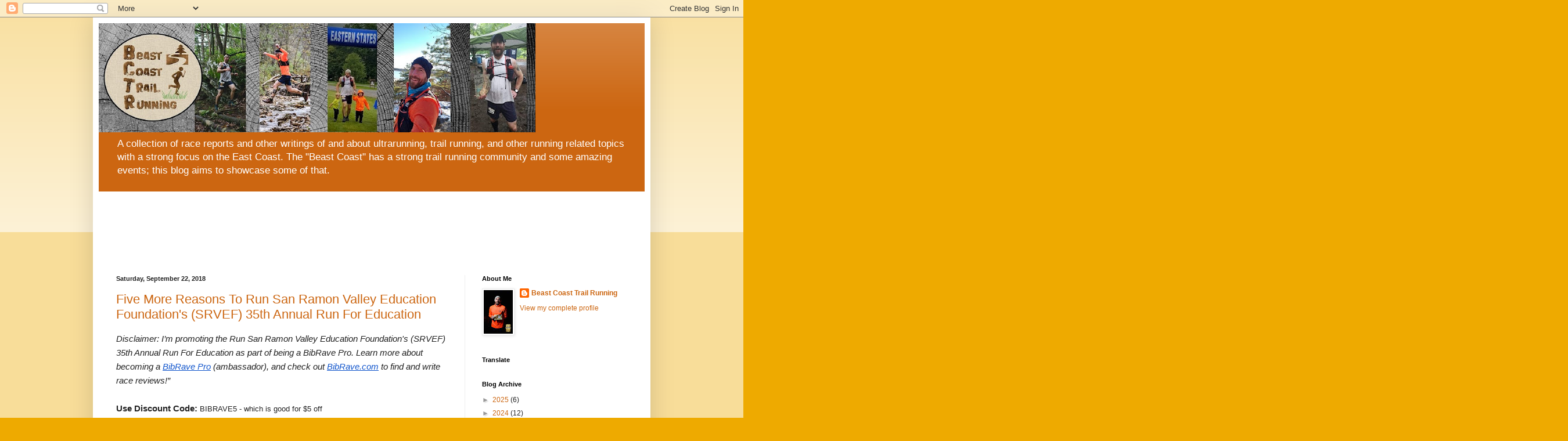

--- FILE ---
content_type: text/html; charset=UTF-8
request_url: http://www.beastcoasttrailrunning.com/2018/09/
body_size: 37737
content:
<!DOCTYPE html>
<html class='v2' dir='ltr' lang='en' xmlns='http://www.w3.org/1999/xhtml' xmlns:b='http://www.google.com/2005/gml/b' xmlns:data='http://www.google.com/2005/gml/data' xmlns:expr='http://www.google.com/2005/gml/expr'>
<head>
<link href='https://www.blogger.com/static/v1/widgets/335934321-css_bundle_v2.css' rel='stylesheet' type='text/css'/>
<meta content='@beastcoasttrail' name='twitter:site'/><meta content='summary_large_image' name='twitter:card'/>
<meta content='Beast Coast Trail Running by Scott Snell' name='twitter:title'/>
<meta content='A blog about trail running, ultrarunning, and ultramarathons. The main focus being a collection of race reports.' name='twitter:description'/>
<!-- Twitter Summary Card Generator for Blogger: http://bit.ly/2OXsKZz -->
<script async='async' src='//pagead2.googlesyndication.com/pagead/js/adsbygoogle.js'></script>
<script>
     (adsbygoogle = window.adsbygoogle || []).push({
          google_ad_client: "ca-pub-6950623694082991",
          enable_page_level_ads: true
     });
</script>
<meta content='width=1100' name='viewport'/>
<meta content='text/html; charset=UTF-8' http-equiv='Content-Type'/>
<meta content='blogger' name='generator'/>
<link href='http://www.beastcoasttrailrunning.com/favicon.ico' rel='icon' type='image/x-icon'/>
<link href='http://www.beastcoasttrailrunning.com/2018/09/' rel='canonical'/>
<link rel="alternate" type="application/atom+xml" title="Beast Coast Trail Running by Scott Snell - Atom" href="http://www.beastcoasttrailrunning.com/feeds/posts/default" />
<link rel="alternate" type="application/rss+xml" title="Beast Coast Trail Running by Scott Snell - RSS" href="http://www.beastcoasttrailrunning.com/feeds/posts/default?alt=rss" />
<link rel="service.post" type="application/atom+xml" title="Beast Coast Trail Running by Scott Snell - Atom" href="https://www.blogger.com/feeds/4833727365753660817/posts/default" />
<!--Can't find substitution for tag [blog.ieCssRetrofitLinks]-->
<meta content='A blog about trail running, ultrarunning, and ultramarathons. The main focus being a collection of race reports.' name='description'/>
<meta content='http://www.beastcoasttrailrunning.com/2018/09/' property='og:url'/>
<meta content='Beast Coast Trail Running by Scott Snell' property='og:title'/>
<meta content='A blog about trail running, ultrarunning, and ultramarathons. The main focus being a collection of race reports.' property='og:description'/>
<title>Beast Coast Trail Running by Scott Snell: September 2018</title>
<style id='page-skin-1' type='text/css'><!--
/*
-----------------------------------------------
Blogger Template Style
Name:     Simple
Designer: Blogger
URL:      www.blogger.com
----------------------------------------------- */
/* Variable definitions
====================
<Variable name="keycolor" description="Main Color" type="color" default="#66bbdd"/>
<Group description="Page Text" selector="body">
<Variable name="body.font" description="Font" type="font"
default="normal normal 12px Arial, Tahoma, Helvetica, FreeSans, sans-serif"/>
<Variable name="body.text.color" description="Text Color" type="color" default="#222222"/>
</Group>
<Group description="Backgrounds" selector=".body-fauxcolumns-outer">
<Variable name="body.background.color" description="Outer Background" type="color" default="#66bbdd"/>
<Variable name="content.background.color" description="Main Background" type="color" default="#ffffff"/>
<Variable name="header.background.color" description="Header Background" type="color" default="transparent"/>
</Group>
<Group description="Links" selector=".main-outer">
<Variable name="link.color" description="Link Color" type="color" default="#2288bb"/>
<Variable name="link.visited.color" description="Visited Color" type="color" default="#888888"/>
<Variable name="link.hover.color" description="Hover Color" type="color" default="#33aaff"/>
</Group>
<Group description="Blog Title" selector=".header h1">
<Variable name="header.font" description="Font" type="font"
default="normal normal 60px Arial, Tahoma, Helvetica, FreeSans, sans-serif"/>
<Variable name="header.text.color" description="Title Color" type="color" default="#3399bb" />
</Group>
<Group description="Blog Description" selector=".header .description">
<Variable name="description.text.color" description="Description Color" type="color"
default="#777777" />
</Group>
<Group description="Tabs Text" selector=".tabs-inner .widget li a">
<Variable name="tabs.font" description="Font" type="font"
default="normal normal 14px Arial, Tahoma, Helvetica, FreeSans, sans-serif"/>
<Variable name="tabs.text.color" description="Text Color" type="color" default="#999999"/>
<Variable name="tabs.selected.text.color" description="Selected Color" type="color" default="#000000"/>
</Group>
<Group description="Tabs Background" selector=".tabs-outer .PageList">
<Variable name="tabs.background.color" description="Background Color" type="color" default="#f5f5f5"/>
<Variable name="tabs.selected.background.color" description="Selected Color" type="color" default="#eeeeee"/>
</Group>
<Group description="Post Title" selector="h3.post-title, .comments h4">
<Variable name="post.title.font" description="Font" type="font"
default="normal normal 22px Arial, Tahoma, Helvetica, FreeSans, sans-serif"/>
</Group>
<Group description="Date Header" selector=".date-header">
<Variable name="date.header.color" description="Text Color" type="color"
default="#222222"/>
<Variable name="date.header.background.color" description="Background Color" type="color"
default="transparent"/>
<Variable name="date.header.font" description="Text Font" type="font"
default="normal bold 11px Arial, Tahoma, Helvetica, FreeSans, sans-serif"/>
<Variable name="date.header.padding" description="Date Header Padding" type="string" default="inherit"/>
<Variable name="date.header.letterspacing" description="Date Header Letter Spacing" type="string" default="inherit"/>
<Variable name="date.header.margin" description="Date Header Margin" type="string" default="inherit"/>
</Group>
<Group description="Post Footer" selector=".post-footer">
<Variable name="post.footer.text.color" description="Text Color" type="color" default="#666666"/>
<Variable name="post.footer.background.color" description="Background Color" type="color"
default="#f9f9f9"/>
<Variable name="post.footer.border.color" description="Shadow Color" type="color" default="#eeeeee"/>
</Group>
<Group description="Gadgets" selector="h2">
<Variable name="widget.title.font" description="Title Font" type="font"
default="normal bold 11px Arial, Tahoma, Helvetica, FreeSans, sans-serif"/>
<Variable name="widget.title.text.color" description="Title Color" type="color" default="#000000"/>
<Variable name="widget.alternate.text.color" description="Alternate Color" type="color" default="#999999"/>
</Group>
<Group description="Images" selector=".main-inner">
<Variable name="image.background.color" description="Background Color" type="color" default="#ffffff"/>
<Variable name="image.border.color" description="Border Color" type="color" default="#eeeeee"/>
<Variable name="image.text.color" description="Caption Text Color" type="color" default="#222222"/>
</Group>
<Group description="Accents" selector=".content-inner">
<Variable name="body.rule.color" description="Separator Line Color" type="color" default="#eeeeee"/>
<Variable name="tabs.border.color" description="Tabs Border Color" type="color" default="#eeeeee"/>
</Group>
<Variable name="body.background" description="Body Background" type="background"
color="#eeaa00" default="$(color) none repeat scroll top left"/>
<Variable name="body.background.override" description="Body Background Override" type="string" default=""/>
<Variable name="body.background.gradient.cap" description="Body Gradient Cap" type="url"
default="url(https://resources.blogblog.com/blogblog/data/1kt/simple/gradients_light.png)"/>
<Variable name="body.background.gradient.tile" description="Body Gradient Tile" type="url"
default="url(https://resources.blogblog.com/blogblog/data/1kt/simple/body_gradient_tile_light.png)"/>
<Variable name="content.background.color.selector" description="Content Background Color Selector" type="string" default=".content-inner"/>
<Variable name="content.padding" description="Content Padding" type="length" default="10px" min="0" max="100px"/>
<Variable name="content.padding.horizontal" description="Content Horizontal Padding" type="length" default="10px" min="0" max="100px"/>
<Variable name="content.shadow.spread" description="Content Shadow Spread" type="length" default="40px" min="0" max="100px"/>
<Variable name="content.shadow.spread.webkit" description="Content Shadow Spread (WebKit)" type="length" default="5px" min="0" max="100px"/>
<Variable name="content.shadow.spread.ie" description="Content Shadow Spread (IE)" type="length" default="10px" min="0" max="100px"/>
<Variable name="main.border.width" description="Main Border Width" type="length" default="0" min="0" max="10px"/>
<Variable name="header.background.gradient" description="Header Gradient" type="url" default="none"/>
<Variable name="header.shadow.offset.left" description="Header Shadow Offset Left" type="length" default="-1px" min="-50px" max="50px"/>
<Variable name="header.shadow.offset.top" description="Header Shadow Offset Top" type="length" default="-1px" min="-50px" max="50px"/>
<Variable name="header.shadow.spread" description="Header Shadow Spread" type="length" default="1px" min="0" max="100px"/>
<Variable name="header.padding" description="Header Padding" type="length" default="30px" min="0" max="100px"/>
<Variable name="header.border.size" description="Header Border Size" type="length" default="1px" min="0" max="10px"/>
<Variable name="header.bottom.border.size" description="Header Bottom Border Size" type="length" default="0" min="0" max="10px"/>
<Variable name="header.border.horizontalsize" description="Header Horizontal Border Size" type="length" default="0" min="0" max="10px"/>
<Variable name="description.text.size" description="Description Text Size" type="string" default="140%"/>
<Variable name="tabs.margin.top" description="Tabs Margin Top" type="length" default="0" min="0" max="100px"/>
<Variable name="tabs.margin.side" description="Tabs Side Margin" type="length" default="30px" min="0" max="100px"/>
<Variable name="tabs.background.gradient" description="Tabs Background Gradient" type="url"
default="url(https://resources.blogblog.com/blogblog/data/1kt/simple/gradients_light.png)"/>
<Variable name="tabs.border.width" description="Tabs Border Width" type="length" default="1px" min="0" max="10px"/>
<Variable name="tabs.bevel.border.width" description="Tabs Bevel Border Width" type="length" default="1px" min="0" max="10px"/>
<Variable name="post.margin.bottom" description="Post Bottom Margin" type="length" default="25px" min="0" max="100px"/>
<Variable name="image.border.small.size" description="Image Border Small Size" type="length" default="2px" min="0" max="10px"/>
<Variable name="image.border.large.size" description="Image Border Large Size" type="length" default="5px" min="0" max="10px"/>
<Variable name="page.width.selector" description="Page Width Selector" type="string" default=".region-inner"/>
<Variable name="page.width" description="Page Width" type="string" default="auto"/>
<Variable name="main.section.margin" description="Main Section Margin" type="length" default="15px" min="0" max="100px"/>
<Variable name="main.padding" description="Main Padding" type="length" default="15px" min="0" max="100px"/>
<Variable name="main.padding.top" description="Main Padding Top" type="length" default="30px" min="0" max="100px"/>
<Variable name="main.padding.bottom" description="Main Padding Bottom" type="length" default="30px" min="0" max="100px"/>
<Variable name="paging.background"
color="#ffffff"
description="Background of blog paging area" type="background"
default="transparent none no-repeat scroll top center"/>
<Variable name="footer.bevel" description="Bevel border length of footer" type="length" default="0" min="0" max="10px"/>
<Variable name="mobile.background.overlay" description="Mobile Background Overlay" type="string"
default="transparent none repeat scroll top left"/>
<Variable name="mobile.background.size" description="Mobile Background Size" type="string" default="auto"/>
<Variable name="mobile.button.color" description="Mobile Button Color" type="color" default="#ffffff" />
<Variable name="startSide" description="Side where text starts in blog language" type="automatic" default="left"/>
<Variable name="endSide" description="Side where text ends in blog language" type="automatic" default="right"/>
*/
/* Content
----------------------------------------------- */
body {
font: normal normal 12px Arial, Tahoma, Helvetica, FreeSans, sans-serif;
color: #222222;
background: #eeaa00 none repeat scroll top left;
padding: 0 40px 40px 40px;
}
html body .region-inner {
min-width: 0;
max-width: 100%;
width: auto;
}
h2 {
font-size: 22px;
}
a:link {
text-decoration:none;
color: #cc6611;
}
a:visited {
text-decoration:none;
color: #888888;
}
a:hover {
text-decoration:underline;
color: #ff9900;
}
.body-fauxcolumn-outer .fauxcolumn-inner {
background: transparent url(https://resources.blogblog.com/blogblog/data/1kt/simple/body_gradient_tile_light.png) repeat scroll top left;
_background-image: none;
}
.body-fauxcolumn-outer .cap-top {
position: absolute;
z-index: 1;
height: 400px;
width: 100%;
}
.body-fauxcolumn-outer .cap-top .cap-left {
width: 100%;
background: transparent url(https://resources.blogblog.com/blogblog/data/1kt/simple/gradients_light.png) repeat-x scroll top left;
_background-image: none;
}
.content-outer {
-moz-box-shadow: 0 0 40px rgba(0, 0, 0, .15);
-webkit-box-shadow: 0 0 5px rgba(0, 0, 0, .15);
-goog-ms-box-shadow: 0 0 10px #333333;
box-shadow: 0 0 40px rgba(0, 0, 0, .15);
margin-bottom: 1px;
}
.content-inner {
padding: 10px 10px;
}
.content-inner {
background-color: #ffffff;
}
/* Header
----------------------------------------------- */
.header-outer {
background: #cc6611 url(https://resources.blogblog.com/blogblog/data/1kt/simple/gradients_light.png) repeat-x scroll 0 -400px;
_background-image: none;
}
.Header h1 {
font: normal normal 60px Arial, Tahoma, Helvetica, FreeSans, sans-serif;
color: #ffffff;
text-shadow: 1px 2px 3px rgba(0, 0, 0, .2);
}
.Header h1 a {
color: #ffffff;
}
.Header .description {
font-size: 140%;
color: #ffffff;
}
.header-inner .Header .titlewrapper {
padding: 22px 30px;
}
.header-inner .Header .descriptionwrapper {
padding: 0 30px;
}
/* Tabs
----------------------------------------------- */
.tabs-inner .section:first-child {
border-top: 0 solid #eeeeee;
}
.tabs-inner .section:first-child ul {
margin-top: -0;
border-top: 0 solid #eeeeee;
border-left: 0 solid #eeeeee;
border-right: 0 solid #eeeeee;
}
.tabs-inner .widget ul {
background: #f5f5f5 url(https://resources.blogblog.com/blogblog/data/1kt/simple/gradients_light.png) repeat-x scroll 0 -800px;
_background-image: none;
border-bottom: 1px solid #eeeeee;
margin-top: 0;
margin-left: -30px;
margin-right: -30px;
}
.tabs-inner .widget li a {
display: inline-block;
padding: .6em 1em;
font: normal normal 14px Arial, Tahoma, Helvetica, FreeSans, sans-serif;
color: #999999;
border-left: 1px solid #ffffff;
border-right: 1px solid #eeeeee;
}
.tabs-inner .widget li:first-child a {
border-left: none;
}
.tabs-inner .widget li.selected a, .tabs-inner .widget li a:hover {
color: #000000;
background-color: #eeeeee;
text-decoration: none;
}
/* Columns
----------------------------------------------- */
.main-outer {
border-top: 0 solid #eeeeee;
}
.fauxcolumn-left-outer .fauxcolumn-inner {
border-right: 1px solid #eeeeee;
}
.fauxcolumn-right-outer .fauxcolumn-inner {
border-left: 1px solid #eeeeee;
}
/* Headings
----------------------------------------------- */
div.widget > h2,
div.widget h2.title {
margin: 0 0 1em 0;
font: normal bold 11px Arial, Tahoma, Helvetica, FreeSans, sans-serif;
color: #000000;
}
/* Widgets
----------------------------------------------- */
.widget .zippy {
color: #999999;
text-shadow: 2px 2px 1px rgba(0, 0, 0, .1);
}
.widget .popular-posts ul {
list-style: none;
}
/* Posts
----------------------------------------------- */
h2.date-header {
font: normal bold 11px Arial, Tahoma, Helvetica, FreeSans, sans-serif;
}
.date-header span {
background-color: transparent;
color: #222222;
padding: inherit;
letter-spacing: inherit;
margin: inherit;
}
.main-inner {
padding-top: 30px;
padding-bottom: 30px;
}
.main-inner .column-center-inner {
padding: 0 15px;
}
.main-inner .column-center-inner .section {
margin: 0 15px;
}
.post {
margin: 0 0 25px 0;
}
h3.post-title, .comments h4 {
font: normal normal 22px Arial, Tahoma, Helvetica, FreeSans, sans-serif;
margin: .75em 0 0;
}
.post-body {
font-size: 110%;
line-height: 1.4;
position: relative;
}
.post-body img, .post-body .tr-caption-container, .Profile img, .Image img,
.BlogList .item-thumbnail img {
padding: 2px;
background: #ffffff;
border: 1px solid #eeeeee;
-moz-box-shadow: 1px 1px 5px rgba(0, 0, 0, .1);
-webkit-box-shadow: 1px 1px 5px rgba(0, 0, 0, .1);
box-shadow: 1px 1px 5px rgba(0, 0, 0, .1);
}
.post-body img, .post-body .tr-caption-container {
padding: 5px;
}
.post-body .tr-caption-container {
color: #222222;
}
.post-body .tr-caption-container img {
padding: 0;
background: transparent;
border: none;
-moz-box-shadow: 0 0 0 rgba(0, 0, 0, .1);
-webkit-box-shadow: 0 0 0 rgba(0, 0, 0, .1);
box-shadow: 0 0 0 rgba(0, 0, 0, .1);
}
.post-header {
margin: 0 0 1.5em;
line-height: 1.6;
font-size: 90%;
}
.post-footer {
margin: 20px -2px 0;
padding: 5px 10px;
color: #666666;
background-color: #f9f9f9;
border-bottom: 1px solid #eeeeee;
line-height: 1.6;
font-size: 90%;
}
#comments .comment-author {
padding-top: 1.5em;
border-top: 1px solid #eeeeee;
background-position: 0 1.5em;
}
#comments .comment-author:first-child {
padding-top: 0;
border-top: none;
}
.avatar-image-container {
margin: .2em 0 0;
}
#comments .avatar-image-container img {
border: 1px solid #eeeeee;
}
/* Comments
----------------------------------------------- */
.comments .comments-content .icon.blog-author {
background-repeat: no-repeat;
background-image: url([data-uri]);
}
.comments .comments-content .loadmore a {
border-top: 1px solid #999999;
border-bottom: 1px solid #999999;
}
.comments .comment-thread.inline-thread {
background-color: #f9f9f9;
}
.comments .continue {
border-top: 2px solid #999999;
}
/* Accents
---------------------------------------------- */
.section-columns td.columns-cell {
border-left: 1px solid #eeeeee;
}
.blog-pager {
background: transparent none no-repeat scroll top center;
}
.blog-pager-older-link, .home-link,
.blog-pager-newer-link {
background-color: #ffffff;
padding: 5px;
}
.footer-outer {
border-top: 0 dashed #bbbbbb;
}
/* Mobile
----------------------------------------------- */
body.mobile  {
background-size: auto;
}
.mobile .body-fauxcolumn-outer {
background: transparent none repeat scroll top left;
}
.mobile .body-fauxcolumn-outer .cap-top {
background-size: 100% auto;
}
.mobile .content-outer {
-webkit-box-shadow: 0 0 3px rgba(0, 0, 0, .15);
box-shadow: 0 0 3px rgba(0, 0, 0, .15);
}
.mobile .tabs-inner .widget ul {
margin-left: 0;
margin-right: 0;
}
.mobile .post {
margin: 0;
}
.mobile .main-inner .column-center-inner .section {
margin: 0;
}
.mobile .date-header span {
padding: 0.1em 10px;
margin: 0 -10px;
}
.mobile h3.post-title {
margin: 0;
}
.mobile .blog-pager {
background: transparent none no-repeat scroll top center;
}
.mobile .footer-outer {
border-top: none;
}
.mobile .main-inner, .mobile .footer-inner {
background-color: #ffffff;
}
.mobile-index-contents {
color: #222222;
}
.mobile-link-button {
background-color: #cc6611;
}
.mobile-link-button a:link, .mobile-link-button a:visited {
color: #ffffff;
}
.mobile .tabs-inner .section:first-child {
border-top: none;
}
.mobile .tabs-inner .PageList .widget-content {
background-color: #eeeeee;
color: #000000;
border-top: 1px solid #eeeeee;
border-bottom: 1px solid #eeeeee;
}
.mobile .tabs-inner .PageList .widget-content .pagelist-arrow {
border-left: 1px solid #eeeeee;
}

--></style>
<style id='template-skin-1' type='text/css'><!--
body {
min-width: 960px;
}
.content-outer, .content-fauxcolumn-outer, .region-inner {
min-width: 960px;
max-width: 960px;
_width: 960px;
}
.main-inner .columns {
padding-left: 0px;
padding-right: 310px;
}
.main-inner .fauxcolumn-center-outer {
left: 0px;
right: 310px;
/* IE6 does not respect left and right together */
_width: expression(this.parentNode.offsetWidth -
parseInt("0px") -
parseInt("310px") + 'px');
}
.main-inner .fauxcolumn-left-outer {
width: 0px;
}
.main-inner .fauxcolumn-right-outer {
width: 310px;
}
.main-inner .column-left-outer {
width: 0px;
right: 100%;
margin-left: -0px;
}
.main-inner .column-right-outer {
width: 310px;
margin-right: -310px;
}
#layout {
min-width: 0;
}
#layout .content-outer {
min-width: 0;
width: 800px;
}
#layout .region-inner {
min-width: 0;
width: auto;
}
body#layout div.add_widget {
padding: 8px;
}
body#layout div.add_widget a {
margin-left: 32px;
}
--></style>
<script async='async' src='//pagead2.googlesyndication.com/pagead/js/adsbygoogle.js'></script>
<script>
  (adsbygoogle = window.adsbygoogle || []).push({
    google_ad_client: "ca-pub-6950623694082991",
    enable_page_level_ads: true
  });
</script>
<link href='https://www.blogger.com/dyn-css/authorization.css?targetBlogID=4833727365753660817&amp;zx=484690ce-670c-44ee-adbb-e984f9ec9bc2' media='none' onload='if(media!=&#39;all&#39;)media=&#39;all&#39;' rel='stylesheet'/><noscript><link href='https://www.blogger.com/dyn-css/authorization.css?targetBlogID=4833727365753660817&amp;zx=484690ce-670c-44ee-adbb-e984f9ec9bc2' rel='stylesheet'/></noscript>
<meta name='google-adsense-platform-account' content='ca-host-pub-1556223355139109'/>
<meta name='google-adsense-platform-domain' content='blogspot.com'/>

<!-- data-ad-client=ca-pub-6950623694082991 -->

</head>
<body class='loading'>
<div class='navbar section' id='navbar' name='Navbar'><div class='widget Navbar' data-version='1' id='Navbar1'><script type="text/javascript">
    function setAttributeOnload(object, attribute, val) {
      if(window.addEventListener) {
        window.addEventListener('load',
          function(){ object[attribute] = val; }, false);
      } else {
        window.attachEvent('onload', function(){ object[attribute] = val; });
      }
    }
  </script>
<div id="navbar-iframe-container"></div>
<script type="text/javascript" src="https://apis.google.com/js/platform.js"></script>
<script type="text/javascript">
      gapi.load("gapi.iframes:gapi.iframes.style.bubble", function() {
        if (gapi.iframes && gapi.iframes.getContext) {
          gapi.iframes.getContext().openChild({
              url: 'https://www.blogger.com/navbar/4833727365753660817?origin\x3dhttp://www.beastcoasttrailrunning.com',
              where: document.getElementById("navbar-iframe-container"),
              id: "navbar-iframe"
          });
        }
      });
    </script><script type="text/javascript">
(function() {
var script = document.createElement('script');
script.type = 'text/javascript';
script.src = '//pagead2.googlesyndication.com/pagead/js/google_top_exp.js';
var head = document.getElementsByTagName('head')[0];
if (head) {
head.appendChild(script);
}})();
</script>
</div></div>
<div class='body-fauxcolumns'>
<div class='fauxcolumn-outer body-fauxcolumn-outer'>
<div class='cap-top'>
<div class='cap-left'></div>
<div class='cap-right'></div>
</div>
<div class='fauxborder-left'>
<div class='fauxborder-right'></div>
<div class='fauxcolumn-inner'>
</div>
</div>
<div class='cap-bottom'>
<div class='cap-left'></div>
<div class='cap-right'></div>
</div>
</div>
</div>
<div class='content'>
<div class='content-fauxcolumns'>
<div class='fauxcolumn-outer content-fauxcolumn-outer'>
<div class='cap-top'>
<div class='cap-left'></div>
<div class='cap-right'></div>
</div>
<div class='fauxborder-left'>
<div class='fauxborder-right'></div>
<div class='fauxcolumn-inner'>
</div>
</div>
<div class='cap-bottom'>
<div class='cap-left'></div>
<div class='cap-right'></div>
</div>
</div>
</div>
<div class='content-outer'>
<div class='content-cap-top cap-top'>
<div class='cap-left'></div>
<div class='cap-right'></div>
</div>
<div class='fauxborder-left content-fauxborder-left'>
<div class='fauxborder-right content-fauxborder-right'></div>
<div class='content-inner'>
<header>
<div class='header-outer'>
<div class='header-cap-top cap-top'>
<div class='cap-left'></div>
<div class='cap-right'></div>
</div>
<div class='fauxborder-left header-fauxborder-left'>
<div class='fauxborder-right header-fauxborder-right'></div>
<div class='region-inner header-inner'>
<div class='header section' id='header' name='Header'><div class='widget Header' data-version='1' id='Header1'>
<div id='header-inner'>
<a href='http://www.beastcoasttrailrunning.com/' style='display: block'>
<img alt='Beast Coast Trail Running by Scott Snell' height='188px; ' id='Header1_headerimg' src='https://blogger.googleusercontent.com/img/a/AVvXsEjRWsUGLAzq8coMJE6Y5mokJuyXr2gbzoFuaX5L3ov5wp6x15oyMuZSZHhw1AOoNprOnpc-XSiHUOhdHlmVPdWUPTcrnGG5BrOmSd1HaagPmTIasYRoXGYeVAdW5rqhUu3LjuTDMJdF2Pi7K8EF8yL2oOV3LtPZLizmx-pCf6sBicU2Xqu3Nw3aeWFZ=s752' style='display: block' width='752px; '/>
</a>
<div class='descriptionwrapper'>
<p class='description'><span>A collection of race reports and other writings of and about ultrarunning, trail running, and other running related topics with a strong focus on the East Coast. The "Beast Coast" has a strong trail running community and some amazing events; this blog aims to showcase some of that.</span></p>
</div>
</div>
</div></div>
</div>
</div>
<div class='header-cap-bottom cap-bottom'>
<div class='cap-left'></div>
<div class='cap-right'></div>
</div>
</div>
</header>
<div class='tabs-outer'>
<div class='tabs-cap-top cap-top'>
<div class='cap-left'></div>
<div class='cap-right'></div>
</div>
<div class='fauxborder-left tabs-fauxborder-left'>
<div class='fauxborder-right tabs-fauxborder-right'></div>
<div class='region-inner tabs-inner'>
<div class='tabs no-items section' id='crosscol' name='Cross-Column'></div>
<div class='tabs section' id='crosscol-overflow' name='Cross-Column 2'><div class='widget HTML' data-version='1' id='HTML10'>
<h2 class='title'>Amazon</h2>
<div class='widget-content'>
<iframe src="//rcm-na.amazon-adsystem.com/e/cm?o=1&p=13&l=ez&f=ifr&linkID=71b313985a73732d8a76a7ad533dacc2&t=scott03f-20&tracking_id=scott03f-20" width="2500" height="80" scrolling="no" border="0" marginwidth="0" style="border:none;" frameborder="0"></iframe>
</div>
<div class='clear'></div>
</div></div>
</div>
</div>
<div class='tabs-cap-bottom cap-bottom'>
<div class='cap-left'></div>
<div class='cap-right'></div>
</div>
</div>
<div class='main-outer'>
<div class='main-cap-top cap-top'>
<div class='cap-left'></div>
<div class='cap-right'></div>
</div>
<div class='fauxborder-left main-fauxborder-left'>
<div class='fauxborder-right main-fauxborder-right'></div>
<div class='region-inner main-inner'>
<div class='columns fauxcolumns'>
<div class='fauxcolumn-outer fauxcolumn-center-outer'>
<div class='cap-top'>
<div class='cap-left'></div>
<div class='cap-right'></div>
</div>
<div class='fauxborder-left'>
<div class='fauxborder-right'></div>
<div class='fauxcolumn-inner'>
</div>
</div>
<div class='cap-bottom'>
<div class='cap-left'></div>
<div class='cap-right'></div>
</div>
</div>
<div class='fauxcolumn-outer fauxcolumn-left-outer'>
<div class='cap-top'>
<div class='cap-left'></div>
<div class='cap-right'></div>
</div>
<div class='fauxborder-left'>
<div class='fauxborder-right'></div>
<div class='fauxcolumn-inner'>
</div>
</div>
<div class='cap-bottom'>
<div class='cap-left'></div>
<div class='cap-right'></div>
</div>
</div>
<div class='fauxcolumn-outer fauxcolumn-right-outer'>
<div class='cap-top'>
<div class='cap-left'></div>
<div class='cap-right'></div>
</div>
<div class='fauxborder-left'>
<div class='fauxborder-right'></div>
<div class='fauxcolumn-inner'>
</div>
</div>
<div class='cap-bottom'>
<div class='cap-left'></div>
<div class='cap-right'></div>
</div>
</div>
<!-- corrects IE6 width calculation -->
<div class='columns-inner'>
<div class='column-center-outer'>
<div class='column-center-inner'>
<div class='main section' id='main' name='Main'><div class='widget Blog' data-version='1' id='Blog1'>
<div class='blog-posts hfeed'>

          <div class="date-outer">
        
<h2 class='date-header'><span>Saturday, September 22, 2018</span></h2>

          <div class="date-posts">
        
<div class='post-outer'>
<div class='post hentry uncustomized-post-template' itemprop='blogPost' itemscope='itemscope' itemtype='http://schema.org/BlogPosting'>
<meta content='https://lh6.googleusercontent.com/X7OlCeJaJFzdgqaSfOcbcGNTEKRekiYE4oYJE5wqLM3qRIbc25M3Ym1vonGwRoL20271TB0XSyiScGeqCnDVLghiq9oS-UDpGL_i32kc3glDDe463IE06tcmyxZLuco1f3CldC1k' itemprop='image_url'/>
<meta content='4833727365753660817' itemprop='blogId'/>
<meta content='3215988702794646444' itemprop='postId'/>
<a name='3215988702794646444'></a>
<h3 class='post-title entry-title' itemprop='name'>
<a href='http://www.beastcoasttrailrunning.com/2018/09/five-more-reasons-to-run-san-ramon.html'>Five More Reasons To Run San Ramon Valley Education Foundation's (SRVEF) 35th Annual Run For Education</a>
</h3>
<div class='post-header'>
<div class='post-header-line-1'></div>
</div>
<div class='post-body entry-content' id='post-body-3215988702794646444' itemprop='articleBody'>
<div dir="ltr" style="line-height: 1.38; margin-bottom: 0pt; margin-top: 0pt;">
<span style="background-color: transparent; color: black; font-family: &quot;arial&quot;; font-style: normal; font-variant: normal; text-decoration: none; vertical-align: baseline; white-space: pre-wrap;"><span style="font-size: large;"><span id="yui_3_16_0_ym19_1_1537414615409_3509" style="background-color: white; color: #222222; font-size: 11pt; font-style: italic; vertical-align: baseline;">Disclaimer: I&#8217;m promoting the Run San Ramon Valley Education Foundation's (SRVEF) 35th Annual Run For Education as part of being a BibRave Pro. Learn more about becoming a </span><a href="https://www.bibrave.com/bibravepro" rel="nofollow" style="background-color: white; color: #1155cc; font-family: Arial; font-size: 11pt; text-decoration-line: none;" target="_blank"><span style="font-size: 11pt; font-style: italic; font-variant-east-asian: normal; font-variant-numeric: normal; text-decoration-line: underline; vertical-align: baseline;">BibRave Pro</span></a><span id="yui_3_16_0_ym19_1_1537414615409_3514" style="background-color: white; color: #222222; font-size: 11pt; font-style: italic; vertical-align: baseline;"> (ambassador), and check out </span><a href="https://www.bibrave.com/" rel="nofollow" style="background-color: white; color: #1155cc; font-family: Arial; font-size: 11pt; text-decoration-line: none;" target="_blank"><span style="font-size: 11pt; font-style: italic; font-variant-east-asian: normal; font-variant-numeric: normal; text-decoration-line: underline; vertical-align: baseline;">BibRave.com</span></a><span style="background-color: white; color: #222222; font-size: 11pt; font-style: italic; vertical-align: baseline;"> to find and write race reviews!&#8221;</span></span></span><br />
<span style="background-color: transparent; color: black; font-family: &quot;arial&quot;; font-style: normal; font-variant: normal; text-decoration: none; vertical-align: baseline; white-space: pre-wrap;"><span style="font-size: large;"><span style="color: #222222; font-family: &quot;arial&quot;; font-size: small; white-space: normal;"><span style="font-size: 14.6667px; white-space: pre-wrap;"><b><br /></b></span></span></span></span>
<span style="background-color: transparent; color: black; font-family: &quot;arial&quot;; font-style: normal; font-variant: normal; text-decoration: none; vertical-align: baseline; white-space: pre-wrap;"><span style="font-size: large;"><span style="color: #222222; font-family: &quot;arial&quot;; font-size: small; white-space: normal;"><span style="font-size: 14.6667px; white-space: pre-wrap;"><b>Use</b><i> </i></span></span><span style="background-color: white; color: #222222; font-family: Arial; font-size: 14.6667px; font-weight: 700;">Discount Code: </span><span style="background-color: white; color: #222222; font-family: Arial; font-size: 10pt;">BIBRAVE5 - which is good for $5 off</span></span></span><br />
<span style="background-color: transparent; font-style: normal; font-variant: normal; text-decoration: none; vertical-align: baseline; white-space: pre-wrap;"><span style="color: black; font-family: arial; font-size: large;"><span style="color: #222222; font-family: Arial;"><span style="font-size: 13.3333px;"><br /></span></span></span></span>
<span style="background-color: transparent; color: black; font-family: &quot;arial&quot;; font-style: normal; font-variant: normal; text-decoration: none; vertical-align: baseline; white-space: pre-wrap;"><span style="font-size: large;"><b>6. &nbsp;Lots of Swag Options</b></span></span></div>
10k:  The first 500 registered runners will receive commemorative 35th anniversary running sleeves and a Run for Education tech shirt in lieu of a cotton shirt!<br />
<div class="separator" style="clear: both; text-align: center;">
<a href="https://lh6.googleusercontent.com/X7OlCeJaJFzdgqaSfOcbcGNTEKRekiYE4oYJE5wqLM3qRIbc25M3Ym1vonGwRoL20271TB0XSyiScGeqCnDVLghiq9oS-UDpGL_i32kc3glDDe463IE06tcmyxZLuco1f3CldC1k" imageanchor="1" style="margin-left: 1em; margin-right: 1em;"><img border="0" height="395" src="https://lh6.googleusercontent.com/X7OlCeJaJFzdgqaSfOcbcGNTEKRekiYE4oYJE5wqLM3qRIbc25M3Ym1vonGwRoL20271TB0XSyiScGeqCnDVLghiq9oS-UDpGL_i32kc3glDDe463IE06tcmyxZLuco1f3CldC1k" style="border: none; transform: rotate(0rad);" width="398" /></a></div>
<b id="docs-internal-guid-5e97193c-7fff-b227-8fab-d32229d61767" style="font-weight: normal;"><br /></b>
All 5K Runners receive a Run for Education cotton shirt. All 5K TIMED runners will receive a FINISHER MEDAL<br />
<div class="separator" style="clear: both; text-align: center;">
<span style="background-color: transparent; color: black; font-family: &quot;arial&quot;; font-size: 11pt; font-style: normal; font-variant: normal; font-weight: 400; margin-left: 1em; margin-right: 1em; text-decoration: none; vertical-align: baseline; white-space: pre-wrap;"><img height="410" src="https://lh5.googleusercontent.com/dJ3dKYHsJY_Y1WEeXghAk0D48XVMUEon2qF6X0uAgv696RXVI-ARLaW6tU60gMT7cUg525C0Pp4yeHXwUCg9CJXJp3r8cmMUS0vxtBdUeCBwKsbmOAvQfGsaImT4OcUZFCRXBw1d" style="border: none; transform: rotate(0rad);" width="394" /></span></div>
<div class="separator" style="clear: both; text-align: center;">
<span style="background-color: transparent; color: black; font-family: &quot;arial&quot;; font-size: 11pt; font-style: normal; font-variant: normal; font-weight: 400; margin-left: 1em; margin-right: 1em; text-decoration: none; vertical-align: baseline; white-space: pre-wrap;"><img height="423" src="https://lh3.googleusercontent.com/_eqAJx6ynyP4JSkFRc7MnM6imb1FrM8WfdNG5sSn8VzDoE0gwgPRH4u5qIqbTIjuuhjDg5OXq4Ssu3Gi9-2kP2aFXIkzk4NCMZv4FRybYv3u6MKeljnvdeIT66Lz-cutJrFXWZt-" style="border: none; transform: rotate(0rad);" width="400" /></span></div>
<div dir="ltr" style="line-height: 1.38; margin-bottom: 0pt; margin-top: 0pt;">
<span style="background-color: transparent; color: black; font-family: &quot;arial&quot;; font-size: 11pt; font-style: normal; font-variant: normal; font-weight: 400; text-decoration: none; vertical-align: baseline; white-space: pre;"></span></div>
<b style="font-weight: normal;"><br /></b>
<br />
<div dir="ltr" style="line-height: 1.38; margin-bottom: 0pt; margin-top: 0pt;">
<span style="background-color: transparent; color: black; font-family: &quot;arial&quot;; font-style: normal; font-variant: normal; text-decoration: none; vertical-align: baseline; white-space: pre-wrap;"><span style="font-size: large;"><b>7. &nbsp;Breakfast burritos</b></span></span></div>
Who doesn&#8217;t enjoy a delicious breakfast burrito? And these ones look pretty dang tasty; I see egg, cheese, potato, and ham!<br />
<div class="separator" style="clear: both; text-align: center;">
<span style="background-color: transparent; color: black; font-family: &quot;arial&quot;; font-size: 11pt; font-style: normal; font-variant: normal; font-weight: 400; margin-left: 1em; margin-right: 1em; text-decoration: none; vertical-align: baseline; white-space: pre-wrap;"><img height="435" src="https://lh5.googleusercontent.com/JOtampWIoTXEtBPnzQJmbB728Xb_rbbldc8aBCn_Ssyjbu0_Ddb2LrZeW205siYgWmWfmUYZbABR_mgeZDDHbX5_qzZdK_cSfg5uWVIqM6rlX89zX8RIQPcHVtupANWW2PxsN5Zi" style="border: none; transform: rotate(0rad);" width="393" /></span></div>
<div dir="ltr" style="line-height: 1.38; margin-bottom: 0pt; margin-top: 0pt;">
</div>
<b style="font-weight: normal;"><br /></b><b style="font-family: Arial; font-size: x-large; white-space: pre-wrap;">8. &nbsp;Health and Wellness Expo</b><br />
<b style="font-weight: normal;"><br /></b>
<br />
<div class="separator" style="clear: both;">
<span style="border-color: initial; border-image: initial; border-width: initial; margin-left: 1em; margin-right: 1em; transform: rotate(0rad);">SATURDAY, OCTOBER 13, 2018 FROM 10AM-4PM at Iron Horse Middle School<br />The San Ramon Valley Education Foundation's Health and Wellness Expo before the run provides entertainment from local chorus and bands, an entertaining Mascot Dance Off for the kids, and a great selection of food trucks to fuel up at. All this while picking up your bib and race bag. Oh, and lets not forget the extensive list of vendor tables to check out:&nbsp;</span></div>
<div dir="ltr" style="line-height: 1.38; margin-bottom: 0pt; margin-top: 0pt;">
</div>
<div class="separator" style="clear: both; text-align: center;">
<span style="background-color: transparent; color: black; font-family: &quot;arial&quot;; font-size: 11pt; font-style: normal; font-variant: normal; font-weight: 400; margin-left: 1em; margin-right: 1em; text-decoration: none; vertical-align: baseline; white-space: pre-wrap;"></span></div>
<div class="separator" style="clear: both; text-align: center;">
<img height="240" src="https://lh4.googleusercontent.com/z6OjyG6hHyADpQJ6X_IPTDZEGmSPvXl3F0hgNvouE18-230FSIvxD4hnP_jce-k7Rk_u52o5B1O0CimgAr349wqXCfgiHrpRtSYCnQ5kEbeuL-0DYCUpkGN9bn_QwWVKw7TcSdKe" style="border: none; font-size: 14.6667px; text-align: start; transform: rotate(0rad); white-space: pre-wrap;" width="320" /></div>
Vendor booths at past expos have included: Stanford Children's Health, Sports Basement, Whole Foods, BYOG, Noodles &amp; Company, Crunch Fitness, Tri-Valley Orthodontics, GymGuyz, US Cryotherapy, Danville Fit Body Boot Camp, Intero Chiropractic, Total Wellness Chiropractic, SitterFriends, Elements Massage, Studio Mandala Yoga, Healthy Lifestyle for Youth.<br />
<div>
<br />
<div class="separator" style="clear: both; text-align: center;">
<a href="https://lh4.googleusercontent.com/Xjij-YXhSscNH9Yvd0WxH0PbBU7SGwoNxQRUGxF84JclMJIpwYvAGdvqf7gm6nQ_hnXQ55Sk4AzYF_GP2gBDod4JNqLzHBWqipzitBmvRmimvKcVWglZTvWmhA6JyMqFmcHw4Oof" imageanchor="1" style="font-family: &quot;Times New Roman&quot;; font-size: medium; margin-left: 1em; margin-right: 1em; text-align: center; white-space: normal;"><img border="0" height="252" src="https://lh4.googleusercontent.com/Xjij-YXhSscNH9Yvd0WxH0PbBU7SGwoNxQRUGxF84JclMJIpwYvAGdvqf7gm6nQ_hnXQ55Sk4AzYF_GP2gBDod4JNqLzHBWqipzitBmvRmimvKcVWglZTvWmhA6JyMqFmcHw4Oof" style="border: none; transform: rotate(0rad);" width="323" /></a></div>
Food vendors from previous years have included: Creme si Bon, Iron Horse Kettlecorn, Mustache Mike's Italian Ice, El Gran Taco Loco, Forni Di Sbarro, Golnazar Gourmet Ice Cream, BSA Troop 834/Jamba Juice, Izzy's Frozen Custard<b style="font-weight: normal;"><br /></b><br />
<div dir="ltr" style="line-height: 1.38; margin-bottom: 0pt; margin-top: 0pt;">
<span style="background-color: transparent; color: black; font-family: &quot;arial&quot;; font-style: normal; font-variant: normal; text-decoration: none; vertical-align: baseline; white-space: pre-wrap;"><span style="font-size: large;"><b>9. &nbsp;Team Building Options</b></span></span></div>
<div dir="ltr" style="line-height: 1.38; margin-bottom: 0pt; margin-top: 0pt; text-indent: 36pt;">
<span style="background-color: transparent; color: black; font-family: &quot;arial&quot;; font-size: 11pt; font-style: normal; font-variant: normal; text-decoration: none; vertical-align: baseline; white-space: pre-wrap;"><b>Corporate Team Challenge</b></span></div>
The San Ramon Valley Education Foundation's Run For Education&#8217;s Corporate Team Challenge provides a team building opportunity while promoting health and fitness within your company. There is also the chance to earn prizes for your company, not to mention the bragging rights that will be earned.<b style="font-weight: normal;"><br /></b>
<br />
<div dir="ltr" style="line-height: 1.38; margin-bottom: 0pt; margin-top: 0pt;">
<span style="background-color: transparent; color: black; font-family: &quot;arial&quot;; font-size: 11pt; font-style: normal; font-variant: normal; font-weight: 400; text-decoration: none; vertical-align: baseline; white-space: pre;">1s&#8203;t&#8203; Place &#8211; Fitness Party at The Studio in Danville</span></div>
<div dir="ltr" style="line-height: 1.38; margin-bottom: 0pt; margin-top: 0pt;">
<span style="background-color: transparent; color: black; font-family: &quot;arial&quot;; font-size: 11pt; font-style: normal; font-variant: normal; font-weight: 400; text-decoration: none; vertical-align: baseline; white-space: pre;">2n&#8203;d&#8203; Place &#8211; Catered lunch brought to your office by Dos Coyotes</span></div>
<div dir="ltr" style="line-height: 1.38; margin-bottom: 0pt; margin-top: 0pt;">
<span style="background-color: transparent; color: black; font-family: &quot;arial&quot;; font-size: 11pt; font-style: normal; font-variant: normal; font-weight: 400; text-decoration: none; vertical-align: baseline; white-space: pre;">3r&#8203;d&#8203; Place &#8211; Drawing for a $100 Forward Motion Gift Certificate</span></div>
<b style="font-weight: normal;"><br /></b>
<br />
<div dir="ltr" style="line-height: 1.38; margin-bottom: 0pt; margin-top: 0pt; text-indent: 36pt;">
<span style="background-color: transparent; color: black; font-family: &quot;arial&quot;; font-size: 11pt; font-style: normal; font-variant: normal; text-decoration: none; vertical-align: baseline; white-space: pre-wrap;"><b>Fifth Grade Walk Team</b></span></div>
The Fifth Grade Walk Team is sponsered by Toll Brothers and provides fifth grade 5k runners with bonus swag and the chance for the students to win a pizza party and/or an ice cream party!<br />
<ol style="margin-bottom: 0pt; margin-top: 0pt;">1. An Exclusive Toll Brothers 5th Grade Walk Team t-shirt in addition to the Run for Education t-shirt (first 500 registered 5th graders).</ol>
<ol style="margin-bottom: 0pt; margin-top: 0pt;">2. The school with the most 5th graders registered for The Run will receive a Pizza Party from Mountain Mike&#8217;s Pizza for all the students in 5th grade.</ol>
<ol style="margin-bottom: 0pt; margin-top: 0pt;">3. An extra bonus for the schools built by Toll Brothers (Bella Vista, Coyote Creek, Creekside and Quail Run): The school with the most 5th graders registered for The Run will get an Ice Cream Party for the entire 5th grade.</ol>
<b style="font-weight: normal;"><br /></b>
<br />
<div dir="ltr" style="line-height: 1.38; margin-bottom: 0pt; margin-top: 0pt;">
<span style="background-color: transparent; color: black; font-family: &quot;arial&quot;; font-style: normal; font-variant: normal; text-decoration: none; vertical-align: baseline; white-space: pre-wrap;"><span style="font-size: large;"><b>10. &nbsp;Great Race Photos</b></span></span></div>
<div dir="ltr" style="line-height: 1.38; margin-bottom: 0pt; margin-top: 0pt;">
<span style="background-color: transparent; color: black; font-family: &quot;arial&quot;; font-size: 11pt; font-style: normal; font-variant: normal; font-weight: 400; text-decoration: none; vertical-align: baseline; white-space: pre;">I'll let the awesome race photos speak for themselves...</span></div>
<b style="font-weight: normal;"><br /></b>
<br />
<div class="separator" style="clear: both; text-align: center;">
<span style="background-color: transparent; color: black; font-family: &quot;arial&quot;; font-size: 11pt; font-style: normal; font-variant: normal; font-weight: 400; margin-left: 1em; margin-right: 1em; text-decoration: none; vertical-align: baseline; white-space: pre-wrap;"><img height="266" src="https://lh3.googleusercontent.com/QH9szxt8eEmbsG6QkGG7ECogk-Yv38qA-o3V1-hC7a9jCAuIDZhcEjqo7_X_iQ2rVsJqrwGhb8zzHJQh4Di35TZ-B-NnFYJxU362aizHXo_USL4WPBfWa-jrONqrCzcvNCZW_bzO" style="border: none; transform: rotate(0rad);" width="400" /></span></div>
<div dir="ltr" style="line-height: 1.38; margin-bottom: 0pt; margin-top: 0pt;">
</div>
<b style="font-weight: normal;"><br /></b>
<br />
<div class="separator" style="clear: both; text-align: center;">
<span style="background-color: transparent; color: black; font-family: &quot;arial&quot;; font-size: 11pt; font-style: normal; font-variant: normal; font-weight: 400; margin-left: 1em; margin-right: 1em; text-decoration: none; vertical-align: baseline; white-space: pre-wrap;"><img height="247" src="https://lh5.googleusercontent.com/RpO3zcvhHZ-E0x1nr4eKfbCdBfFwuEnumPfvQkGh3jwuKRV_eyMFL7sPwbXlzDOJdfLwwReIIFNszeq1Ltn93USOJtJuAEfikvICNyfJV-JNzoto0Kn4S38DCV8A3lIeYnHl_GWk" style="border: none; transform: rotate(0rad);" width="351" /></span></div>
<div dir="ltr" style="line-height: 1.38; margin-bottom: 0pt; margin-top: 0pt;">
</div>
<b style="font-weight: normal;"><br /></b>
<br />
<div class="separator" style="clear: both; text-align: center;">
<span style="background-color: transparent; color: black; font-family: &quot;arial&quot;; font-size: 11pt; font-style: normal; font-variant: normal; font-weight: 400; margin-left: 1em; margin-right: 1em; text-decoration: none; vertical-align: baseline; white-space: pre-wrap;"><img height="240" src="https://lh3.googleusercontent.com/iGMSmX0buW3aDGRyIM_SFFnmtxkd5ihbYyrgBXk1n7W2F2lbetoO-9xrhebNb-957g60aySWc9Bnia4-L_Gvd3ommbHiE8VPuzUpMiPOra9wRDv1Ono3GWIRXue8ghPzWznp861_" style="border: none; transform: rotate(0rad);" width="366" /></span></div>
<div dir="ltr" style="line-height: 1.38; margin-bottom: 0pt; margin-top: 0pt;">
</div>
<br /></div>
<div style='clear: both;'></div>
</div>
<div class='post-footer'>
<div class='post-footer-line post-footer-line-1'>
<span class='post-author vcard'>
Posted by
<span class='fn' itemprop='author' itemscope='itemscope' itemtype='http://schema.org/Person'>
<meta content='https://www.blogger.com/profile/15958417394273622384' itemprop='url'/>
<a class='g-profile' href='https://www.blogger.com/profile/15958417394273622384' rel='author' title='author profile'>
<span itemprop='name'>Beast Coast Trail Running</span>
</a>
</span>
</span>
<span class='post-timestamp'>
at
<meta content='http://www.beastcoasttrailrunning.com/2018/09/five-more-reasons-to-run-san-ramon.html' itemprop='url'/>
<a class='timestamp-link' href='http://www.beastcoasttrailrunning.com/2018/09/five-more-reasons-to-run-san-ramon.html' rel='bookmark' title='permanent link'><abbr class='published' itemprop='datePublished' title='2018-09-22T07:37:00-07:00'>7:37&#8239;AM</abbr></a>
</span>
<span class='post-comment-link'>
<a class='comment-link' href='http://www.beastcoasttrailrunning.com/2018/09/five-more-reasons-to-run-san-ramon.html#comment-form' onclick=''>
1 comment:
  </a>
</span>
<span class='post-icons'>
<span class='item-control blog-admin pid-594953902'>
<a href='https://www.blogger.com/post-edit.g?blogID=4833727365753660817&postID=3215988702794646444&from=pencil' title='Edit Post'>
<img alt='' class='icon-action' height='18' src='https://resources.blogblog.com/img/icon18_edit_allbkg.gif' width='18'/>
</a>
</span>
</span>
<div class='post-share-buttons goog-inline-block'>
<a class='goog-inline-block share-button sb-email' href='https://www.blogger.com/share-post.g?blogID=4833727365753660817&postID=3215988702794646444&target=email' target='_blank' title='Email This'><span class='share-button-link-text'>Email This</span></a><a class='goog-inline-block share-button sb-blog' href='https://www.blogger.com/share-post.g?blogID=4833727365753660817&postID=3215988702794646444&target=blog' onclick='window.open(this.href, "_blank", "height=270,width=475"); return false;' target='_blank' title='BlogThis!'><span class='share-button-link-text'>BlogThis!</span></a><a class='goog-inline-block share-button sb-twitter' href='https://www.blogger.com/share-post.g?blogID=4833727365753660817&postID=3215988702794646444&target=twitter' target='_blank' title='Share to X'><span class='share-button-link-text'>Share to X</span></a><a class='goog-inline-block share-button sb-facebook' href='https://www.blogger.com/share-post.g?blogID=4833727365753660817&postID=3215988702794646444&target=facebook' onclick='window.open(this.href, "_blank", "height=430,width=640"); return false;' target='_blank' title='Share to Facebook'><span class='share-button-link-text'>Share to Facebook</span></a><a class='goog-inline-block share-button sb-pinterest' href='https://www.blogger.com/share-post.g?blogID=4833727365753660817&postID=3215988702794646444&target=pinterest' target='_blank' title='Share to Pinterest'><span class='share-button-link-text'>Share to Pinterest</span></a>
</div>
</div>
<div class='post-footer-line post-footer-line-2'>
<span class='post-labels'>
Labels:
<a href='http://www.beastcoasttrailrunning.com/search/label/bibrave' rel='tag'>bibrave</a>,
<a href='http://www.beastcoasttrailrunning.com/search/label/bibravepro' rel='tag'>bibravepro</a>,
<a href='http://www.beastcoasttrailrunning.com/search/label/iron%20horse%20trail' rel='tag'>iron horse trail</a>,
<a href='http://www.beastcoasttrailrunning.com/search/label/San%20Ramon%20Valley%20Education%20Foundation' rel='tag'>San Ramon Valley Education Foundation</a>,
<a href='http://www.beastcoasttrailrunning.com/search/label/trail' rel='tag'>trail</a>
</span>
</div>
<div class='post-footer-line post-footer-line-3'>
<span class='post-location'>
</span>
</div>
</div>
</div>
</div>

          </div></div>
        

          <div class="date-outer">
        
<h2 class='date-header'><span>Wednesday, September 19, 2018</span></h2>

          <div class="date-posts">
        
<div class='post-outer'>
<div class='post hentry uncustomized-post-template' itemprop='blogPost' itemscope='itemscope' itemtype='http://schema.org/BlogPosting'>
<meta content='https://blogger.googleusercontent.com/img/b/R29vZ2xl/AVvXsEhFAt2Y_r_ChQD4zUBcwlE8wWhTA_t4i9xX7F6CF8A-zGnxYGrR0AkCBIH1fM0ED_DLf0qK2F6zg1zYICfK1QSlAGdBidR135XY1xtCmcAKWConM7YCHqE2ufyDYrH9YjqLwyjEcSJWab8/s320/2018_Run_Logo_FINAL_Large-768x437.png' itemprop='image_url'/>
<meta content='4833727365753660817' itemprop='blogId'/>
<meta content='2831534167954026808' itemprop='postId'/>
<a name='2831534167954026808'></a>
<h3 class='post-title entry-title' itemprop='name'>
<a href='http://www.beastcoasttrailrunning.com/2018/09/five-reasons-to-run-san-ramon-valley.html'>Five Reasons to Run San Ramon Valley Education Foundation's (SRVEF) 35th Annual Run For Education</a>
</h3>
<div class='post-header'>
<div class='post-header-line-1'></div>
</div>
<div class='post-body entry-content' id='post-body-2831534167954026808' itemprop='articleBody'>
<div class="separator" style="clear: both; text-align: center;">
<a href="https://blogger.googleusercontent.com/img/b/R29vZ2xl/AVvXsEhFAt2Y_r_ChQD4zUBcwlE8wWhTA_t4i9xX7F6CF8A-zGnxYGrR0AkCBIH1fM0ED_DLf0qK2F6zg1zYICfK1QSlAGdBidR135XY1xtCmcAKWConM7YCHqE2ufyDYrH9YjqLwyjEcSJWab8/s1600/2018_Run_Logo_FINAL_Large-768x437.png" imageanchor="1" style="margin-left: 1em; margin-right: 1em;"><img border="0" data-original-height="437" data-original-width="768" height="182" src="https://blogger.googleusercontent.com/img/b/R29vZ2xl/AVvXsEhFAt2Y_r_ChQD4zUBcwlE8wWhTA_t4i9xX7F6CF8A-zGnxYGrR0AkCBIH1fM0ED_DLf0qK2F6zg1zYICfK1QSlAGdBidR135XY1xtCmcAKWConM7YCHqE2ufyDYrH9YjqLwyjEcSJWab8/s320/2018_Run_Logo_FINAL_Large-768x437.png" width="320" /></a></div>
<div>
<span style="color: #222222; font-family: &quot;arial&quot;; font-size: 11pt; font-style: italic; vertical-align: baseline; white-space: pre-wrap;"><br /></span></div>
<span id="yui_3_16_0_ym19_1_1537414615409_3509" style="color: #222222; font-family: &quot;arial&quot;; font-size: 11pt; font-style: italic; vertical-align: baseline; white-space: pre-wrap;"></span><br />
<div>
<span id="yui_3_16_0_ym19_1_1537414615409_3509" style="color: #222222; font-family: &quot;arial&quot;; font-size: 11pt; font-style: italic; vertical-align: baseline; white-space: pre-wrap;"><span style="color: #222222; font-family: &quot;arial&quot;; font-size: 11pt; font-style: italic; vertical-align: baseline; white-space: pre-wrap;"><br /></span></span></div>
<span id="yui_3_16_0_ym19_1_1537414615409_3509" style="color: #222222; font-family: &quot;arial&quot;; font-size: 11pt; font-style: italic; vertical-align: baseline; white-space: pre-wrap;">
Disclaimer: I&#8217;m promoting the Run San Ramon Valley Education Foundation's (SRVEF) 35th Annual Run For Education as part of being a BibRave Pro. Learn more about becoming a </span><a href="https://www.bibrave.com/bibravepro" rel="nofollow" style="color: #1155cc; font-family: Arial; font-size: 11pt; text-decoration-line: none; white-space: pre-wrap;" target="_blank"><span style="font-size: 11pt; font-style: italic; font-variant-east-asian: normal; font-variant-numeric: normal; text-decoration-line: underline; vertical-align: baseline;">BibRave Pro</span></a><span id="yui_3_16_0_ym19_1_1537414615409_3514" style="color: #222222; font-family: &quot;arial&quot;; font-size: 11pt; font-style: italic; vertical-align: baseline; white-space: pre-wrap;"> (ambassador), and check out </span><a href="https://www.bibrave.com/" rel="nofollow" style="color: #1155cc; font-family: Arial; font-size: 11pt; text-decoration-line: none; white-space: pre-wrap;" target="_blank"><span style="font-size: 11pt; font-style: italic; font-variant-east-asian: normal; font-variant-numeric: normal; text-decoration-line: underline; vertical-align: baseline;">BibRave.com</span></a><span style="color: #222222; font-family: &quot;arial&quot;; font-size: 11pt; font-style: italic; vertical-align: baseline; white-space: pre-wrap;"> to find and write race reviews!&#8221;</span><br />
<div>
<span style="color: #222222; font-family: &quot;arial&quot;;"><span style="font-size: 14.6667px; white-space: pre-wrap;"><i><br /></i></span></span>
<span style="color: #222222; font-family: &quot;arial&quot;;"><span style="font-size: 14.6667px; white-space: pre-wrap;"><b>Use</b><i> </i></span></span><span style="background-color: white; color: #222222; font-family: Arial; font-size: 14.6667px; font-weight: 700; white-space: pre-wrap;">Discount Code: </span><span style="background-color: white; color: #222222; font-family: Arial; font-size: 10pt; white-space: pre-wrap;">BIBRAVE5 - which is good for $5 off</span><br />
<span style="color: #222222; font-family: &quot;arial&quot;;"><span style="font-size: 14.6667px; white-space: pre-wrap;"><i><br /></i></span></span></div>
<div dir="ltr" style="line-height: 1.38; margin-bottom: 0pt; margin-top: 0pt;">
<span style="background-color: transparent; font-style: normal; font-variant: normal; text-decoration: none; vertical-align: baseline; white-space: pre-wrap;"><span style="font-family: &quot;arial&quot; , &quot;helvetica&quot; , sans-serif; font-size: large;"><b>1. &nbsp;It Supports a Worthy Cause</b></span></span></div>
<span style="font-family: &quot;arial&quot; , &quot;helvetica&quot; , sans-serif;"><br /></span>
<br />
<div dir="ltr" style="line-height: 1.38; margin-bottom: 0pt; margin-top: 0pt;">
<span style="font-family: &quot;arial&quot; , &quot;helvetica&quot; , sans-serif;"><span style="background-color: transparent; font-size: 11pt; font-style: normal; font-variant: normal; font-weight: 400; text-decoration: none; vertical-align: baseline; white-space: pre-wrap;">The San Ramon Valley Education Foundation is the primary fund-raising organization that works in partnership with the San Ramon Valley Unified School District. The San Ramon Valley Education Foundation works with 35 local school affiliate </span><span style="background-color: #fefefe; font-size: 13pt; font-style: normal; font-variant: normal; font-weight: 400; text-decoration: none; vertical-align: baseline; white-space: pre-wrap;">education and fundraising organizations</span><span style="background-color: transparent; font-size: 11pt; font-style: normal; font-variant: normal; font-weight: 400; text-decoration: none; vertical-align: baseline; white-space: pre-wrap;"> to raise and invest millions of dollars of financial support annually to promote innovative learning experiences for </span><span style="background-color: #fefefe; font-size: 13pt; font-style: normal; font-variant: normal; font-weight: 400; text-decoration: none; vertical-align: baseline; white-space: pre-wrap;">San Ramon Valley Unified School District students helping them</span><span style="background-color: transparent; font-size: 11pt; font-style: normal; font-variant: normal; font-weight: 400; text-decoration: none; vertical-align: baseline; white-space: pre-wrap;"> become tomorrow&#8217;s global-minded thinkers.</span></span></div>
<b style="font-weight: normal;"><span style="font-family: &quot;arial&quot; , &quot;helvetica&quot; , sans-serif;"><br /></span></b>
<br />
<div dir="ltr" style="line-height: 1.38; margin-bottom: 0pt; margin-top: 0pt;">
<span style="background-color: transparent; font-style: normal; font-variant: normal; text-decoration: none; vertical-align: baseline; white-space: pre-wrap;"><span style="font-family: &quot;arial&quot; , &quot;helvetica&quot; , sans-serif; font-size: large;"><b>2. &nbsp;It Offers A Plethora of Distance Options</b></span></span></div>
<b style="font-weight: normal;"><span style="font-family: &quot;arial&quot; , &quot;helvetica&quot; , sans-serif;"><br /></span></b>
<br />
<div dir="ltr" style="line-height: 1.38; margin-bottom: 0pt; margin-top: 0pt;">
<span style="background-color: transparent; font-size: 11pt; font-style: normal; font-variant: normal; font-weight: 400; text-decoration: none; vertical-align: baseline; white-space: pre-wrap;"><span style="font-family: &quot;arial&quot; , &quot;helvetica&quot; , sans-serif;">Alright, let&#8217;s just list all of the options: &nbsp;10k, 5k, Fun Run (5k), Mini Run (50 yard dash), Friendship Run (0.25 mile), Virtual Run (10k and 5k options). There&#8217;s enough options here for everyone in the family to find a distance they would enjoy. </span></span></div>
<b style="font-weight: normal;"><span style="font-family: &quot;arial&quot; , &quot;helvetica&quot; , sans-serif;"><br /></span></b>
<br />
<div dir="ltr" style="line-height: 1.38; margin-bottom: 0pt; margin-top: 0pt;">
<span style="background-color: transparent; font-style: normal; font-variant: normal; text-decoration: none; vertical-align: baseline; white-space: pre-wrap;"><span style="font-family: &quot;arial&quot; , &quot;helvetica&quot; , sans-serif; font-size: large;"><b>3. &nbsp;Costumed Characters</b></span></span></div>
<b style="font-weight: normal;"><span style="font-family: &quot;arial&quot; , &quot;helvetica&quot; , sans-serif;"><br /></span></b>
<br />
<div dir="ltr" style="line-height: 1.38; margin-bottom: 0pt; margin-top: 0pt;">
<span style="background-color: transparent; font-size: 11pt; font-style: normal; font-variant: normal; font-weight: 400; text-decoration: none; vertical-align: baseline; white-space: pre-wrap;"><span style="font-family: &quot;arial&quot; , &quot;helvetica&quot; , sans-serif;">As a parent, I know my kids would have a blast with these characters. </span></span><br />
<span style="background-color: transparent; font-size: 11pt; font-style: normal; font-variant: normal; font-weight: 400; text-decoration: none; vertical-align: baseline; white-space: pre-wrap;"><span style="font-family: &quot;arial&quot; , &quot;helvetica&quot; , sans-serif;"><br /></span></span></div>
<span style="clear: left; float: left; font-family: &quot;arial&quot; , &quot;helvetica&quot; , sans-serif; margin-bottom: 1em; margin-right: 1em;"><img height="200" src="https://lh4.googleusercontent.com/xu4RL2AdCMK9sDMPEAWUq4RBwYo1NcF_rduuKeZn1YcgkyBNmutYVnsxgCkayKHMaN0IxFl56-VefWwxe5E4cbHufHx05cGl7NGtw3e1121VcSBB98xuY9pG9YGGNgMJNZpgte38" style="border: none; font-size: 14.6667px; transform: rotate(0rad); white-space: pre-wrap;" width="200" /></span><b style="font-weight: normal;"></b>
<br />
<div dir="ltr" style="line-height: 1.38; margin-bottom: 0pt; margin-top: 0pt;">
<div class="separator" style="clear: both; text-align: center;">
<a href="https://lh3.googleusercontent.com/ZaDpBvFcyPPO9es9pf4LTEVfzZXMn9sD8VeqmT5ydhTCFd2NarAyG4JiAJPK_z5J-_Ht-f1LRlYttLbbNHOQLHCRYXpSRFSL43kIAvaFuYmvS4DqjPWJcP2LA5rihapC2BBD_3LR" imageanchor="1" style="clear: left; float: left; margin-bottom: 1em; margin-right: 1em;"><img border="0" height="200" src="https://lh3.googleusercontent.com/ZaDpBvFcyPPO9es9pf4LTEVfzZXMn9sD8VeqmT5ydhTCFd2NarAyG4JiAJPK_z5J-_Ht-f1LRlYttLbbNHOQLHCRYXpSRFSL43kIAvaFuYmvS4DqjPWJcP2LA5rihapC2BBD_3LR" style="border: none; transform: rotate(0rad);" width="200" /></a></div>
<span style="font-family: &quot;arial&quot; , &quot;helvetica&quot; , sans-serif;"><span style="background-color: transparent; font-size: 11pt; font-style: normal; font-variant: normal; font-weight: 400; text-decoration: none; vertical-align: baseline; white-space: pre-wrap;"><img height="200" src="https://lh6.googleusercontent.com/6K38H1BYLMSLC2t2VBcL9d5LkEdCYGMiLfuIRiM6f9S6_2NYExzUAcfZMtoRgRnxWnSXmNv97948HnaSVAg0LLUHjahnPmKcoTR-Nt44_oi5Nbf6ijA6WeAVM4kpEbglqPb7Psh0" style="border: none; transform: rotate(0rad);" width="200" /></span></span></div>
<b style="font-weight: normal;"><span style="font-family: &quot;arial&quot; , &quot;helvetica&quot; , sans-serif;"><br /></span></b>
<br />
<div dir="ltr" style="line-height: 1.38; margin-bottom: 0pt; margin-top: 0pt;">
<span style="background-color: transparent; font-style: normal; font-variant: normal; text-decoration: none; vertical-align: baseline; white-space: pre-wrap;"><span style="font-family: &quot;arial&quot; , &quot;helvetica&quot; , sans-serif; font-size: large;"><b>4. &nbsp;Preview a Portion of the 27.2 Mile Iron Horse Regional Trail</b></span></span></div>
<b style="font-weight: normal;"><span style="font-family: &quot;arial&quot; , &quot;helvetica&quot; , sans-serif;"><br /></span></b>
<br />
<div dir="ltr" style="line-height: 1.38; margin-bottom: 0pt; margin-top: 0pt;">
<span style="background-color: transparent; font-size: 11pt; font-style: normal; font-variant: normal; font-weight: 400; text-decoration: none; vertical-align: baseline; white-space: pre-wrap;"><span style="font-family: &quot;arial&quot; , &quot;helvetica&quot; , sans-serif;">As an avid trail runner, this is particularly attractive to me. While only 4.24 miles of the Iron Horse Regional Trail runs through the length of San Ramon, this run offers an opportunity to preview a small portion of it. Additionally, incorporating the trail as a part of the 10k course adds some variety to the route.</span></span></div>
<b style="font-weight: normal;"><span style="font-family: &quot;arial&quot; , &quot;helvetica&quot; , sans-serif;"><br /></span></b>
<br />
<div dir="ltr" style="line-height: 1.38; margin-bottom: 0pt; margin-top: 0pt;">
<span style="background-color: transparent; font-style: normal; font-variant: normal; text-decoration: none; vertical-align: baseline; white-space: pre-wrap;"><span style="font-family: &quot;arial&quot; , &quot;helvetica&quot; , sans-serif; font-size: large;"><b>5. &nbsp;Family Friendly and Great for Kids</b></span></span></div>
<div dir="ltr" style="line-height: 1.38; margin-bottom: 0pt; margin-top: 0pt;">
<span style="background-color: transparent; font-size: 11pt; font-style: normal; font-variant: normal; font-weight: 400; text-decoration: none; vertical-align: baseline; white-space: pre-wrap;"><span style="font-family: &quot;arial&quot; , &quot;helvetica&quot; , sans-serif;"><br /></span></span></div>
<div dir="ltr" style="line-height: 1.38; margin-bottom: 0pt; margin-top: 0pt;">
<span style="background-color: transparent; font-size: 11pt; font-style: normal; font-variant: normal; font-weight: 400; text-decoration: none; vertical-align: baseline; white-space: pre-wrap;"><span style="font-family: &quot;arial&quot; , &quot;helvetica&quot; , sans-serif;">First of all, strollers are allowed so the ones too young to run the full distance can catch a ride if needed. Also, there are shorter distances and noncompetitive runs [Fun Run (5k), Mini Run (50 yard dash)] for the younger kids to enjoy. And lastly, see reason #3.</span></span></div>
<b style="font-weight: normal;"><br /></b>
<br />
<div dir="ltr" style="line-height: 1.38; margin-bottom: 0pt; margin-top: 0pt;">
<span style="background-color: transparent; color: black; font-family: &quot;arial&quot;; font-size: 11pt; font-style: normal; font-variant: normal; font-weight: 400; text-decoration: none; vertical-align: baseline; white-space: pre;"><img height="200" src="https://lh6.googleusercontent.com/xSOObESi5tRMUixymG7ISrdhCh_7FEIbc9l7tSCSEmQpKSJo_WiONR8xzWAqHkp2HcYKWE76f5511MKEIpJkqCwn0TxDkHScZjmw__s7eDjtORrYRoIq_iz5wTdxtTMO0mZXctwx" style="border: none; transform: rotate(0rad);" width="200" /></span><span style="background-color: transparent; color: black; font-family: &quot;arial&quot;; font-size: 11pt; font-style: normal; font-variant: normal; font-weight: 400; text-decoration: none; vertical-align: baseline; white-space: pre;"><img height="200" src="https://lh3.googleusercontent.com/luLOI9oLyG1GPNg-75bhl97ilswvZUuUopqyNYFfTWmoC-FMCAmiShmk6cowUTb2IGzhzqisZ1Ovmy1s6VsVggGAb3SHzD64FlT7PNG25dbbiW895bBHbaovj-rhmlb7iP77hSKY" style="border: none; transform: rotate(0rad);" width="200" /></span></div>
<br />
<div style='clear: both;'></div>
</div>
<div class='post-footer'>
<div class='post-footer-line post-footer-line-1'>
<span class='post-author vcard'>
Posted by
<span class='fn' itemprop='author' itemscope='itemscope' itemtype='http://schema.org/Person'>
<meta content='https://www.blogger.com/profile/15958417394273622384' itemprop='url'/>
<a class='g-profile' href='https://www.blogger.com/profile/15958417394273622384' rel='author' title='author profile'>
<span itemprop='name'>Beast Coast Trail Running</span>
</a>
</span>
</span>
<span class='post-timestamp'>
at
<meta content='http://www.beastcoasttrailrunning.com/2018/09/five-reasons-to-run-san-ramon-valley.html' itemprop='url'/>
<a class='timestamp-link' href='http://www.beastcoasttrailrunning.com/2018/09/five-reasons-to-run-san-ramon-valley.html' rel='bookmark' title='permanent link'><abbr class='published' itemprop='datePublished' title='2018-09-19T20:47:00-07:00'>8:47&#8239;PM</abbr></a>
</span>
<span class='post-comment-link'>
<a class='comment-link' href='http://www.beastcoasttrailrunning.com/2018/09/five-reasons-to-run-san-ramon-valley.html#comment-form' onclick=''>
No comments:
  </a>
</span>
<span class='post-icons'>
<span class='item-control blog-admin pid-594953902'>
<a href='https://www.blogger.com/post-edit.g?blogID=4833727365753660817&postID=2831534167954026808&from=pencil' title='Edit Post'>
<img alt='' class='icon-action' height='18' src='https://resources.blogblog.com/img/icon18_edit_allbkg.gif' width='18'/>
</a>
</span>
</span>
<div class='post-share-buttons goog-inline-block'>
<a class='goog-inline-block share-button sb-email' href='https://www.blogger.com/share-post.g?blogID=4833727365753660817&postID=2831534167954026808&target=email' target='_blank' title='Email This'><span class='share-button-link-text'>Email This</span></a><a class='goog-inline-block share-button sb-blog' href='https://www.blogger.com/share-post.g?blogID=4833727365753660817&postID=2831534167954026808&target=blog' onclick='window.open(this.href, "_blank", "height=270,width=475"); return false;' target='_blank' title='BlogThis!'><span class='share-button-link-text'>BlogThis!</span></a><a class='goog-inline-block share-button sb-twitter' href='https://www.blogger.com/share-post.g?blogID=4833727365753660817&postID=2831534167954026808&target=twitter' target='_blank' title='Share to X'><span class='share-button-link-text'>Share to X</span></a><a class='goog-inline-block share-button sb-facebook' href='https://www.blogger.com/share-post.g?blogID=4833727365753660817&postID=2831534167954026808&target=facebook' onclick='window.open(this.href, "_blank", "height=430,width=640"); return false;' target='_blank' title='Share to Facebook'><span class='share-button-link-text'>Share to Facebook</span></a><a class='goog-inline-block share-button sb-pinterest' href='https://www.blogger.com/share-post.g?blogID=4833727365753660817&postID=2831534167954026808&target=pinterest' target='_blank' title='Share to Pinterest'><span class='share-button-link-text'>Share to Pinterest</span></a>
</div>
</div>
<div class='post-footer-line post-footer-line-2'>
<span class='post-labels'>
Labels:
<a href='http://www.beastcoasttrailrunning.com/search/label/bibrave' rel='tag'>bibrave</a>,
<a href='http://www.beastcoasttrailrunning.com/search/label/bibravepro' rel='tag'>bibravepro</a>,
<a href='http://www.beastcoasttrailrunning.com/search/label/San%20Ramon%20Valley%20Education%20Foundation' rel='tag'>San Ramon Valley Education Foundation</a>,
<a href='http://www.beastcoasttrailrunning.com/search/label/SRVEF' rel='tag'>SRVEF</a>
</span>
</div>
<div class='post-footer-line post-footer-line-3'>
<span class='post-location'>
</span>
</div>
</div>
</div>
</div>

          </div></div>
        

          <div class="date-outer">
        
<h2 class='date-header'><span>Sunday, September 9, 2018</span></h2>

          <div class="date-posts">
        
<div class='post-outer'>
<div class='post hentry uncustomized-post-template' itemprop='blogPost' itemscope='itemscope' itemtype='http://schema.org/BlogPosting'>
<meta content='https://blogger.googleusercontent.com/img/b/R29vZ2xl/AVvXsEjOu6wid2DCRZzDDZGKk5E8pYyGIchgSxKt0m4-bepP-dSCJZu8xE3YaDXb_o_aNgFkIQbixKkBMCGNwvLNRhl6KDDni8krorTyPJvdXdLqeQADmNsuNzJkVTi0kmzO3Ib_lJzOYCBuqhE/s400/TwistedBranch-20180818-53.jpg' itemprop='image_url'/>
<meta content='4833727365753660817' itemprop='blogId'/>
<meta content='2564980573962992970' itemprop='postId'/>
<a name='2564980573962992970'></a>
<h3 class='post-title entry-title' itemprop='name'>
<a href='http://www.beastcoasttrailrunning.com/2018/09/2018-twisted-branch-100k.html'>2018 Twisted Branch 100k</a>
</h3>
<div class='post-header'>
<div class='post-header-line-1'></div>
</div>
<div class='post-body entry-content' id='post-body-2564980573962992970' itemprop='articleBody'>
<br />
<div style="text-align: center;">
<table align="center" cellpadding="0" cellspacing="0" class="tr-caption-container" style="margin-left: auto; margin-right: auto; text-align: center;"><tbody>
<tr><td style="text-align: center;"><a href="https://blogger.googleusercontent.com/img/b/R29vZ2xl/AVvXsEjOu6wid2DCRZzDDZGKk5E8pYyGIchgSxKt0m4-bepP-dSCJZu8xE3YaDXb_o_aNgFkIQbixKkBMCGNwvLNRhl6KDDni8krorTyPJvdXdLqeQADmNsuNzJkVTi0kmzO3Ib_lJzOYCBuqhE/s1600/TwistedBranch-20180818-53.jpg" imageanchor="1" style="margin-left: auto; margin-right: auto;"><img border="0" data-original-height="1067" data-original-width="1600" height="266" src="https://blogger.googleusercontent.com/img/b/R29vZ2xl/AVvXsEjOu6wid2DCRZzDDZGKk5E8pYyGIchgSxKt0m4-bepP-dSCJZu8xE3YaDXb_o_aNgFkIQbixKkBMCGNwvLNRhl6KDDni8krorTyPJvdXdLqeQADmNsuNzJkVTi0kmzO3Ib_lJzOYCBuqhE/s400/TwistedBranch-20180818-53.jpg" width="400" /></a></td></tr>
<tr><td class="tr-caption" style="text-align: center;"><span style="font-size: xx-small;">The Starting Line. Photo credit for all photos with TB logo:&nbsp;&nbsp;<a aria-describedby="js_iw" aria-owns="js_iu" class="profileLink" data-hovercard="/ajax/hovercard/page.php?id=767546386616054&amp;extragetparams=%7B%22fref%22%3A%22mentions%22%7D" data-hovercard-prefer-more-content-show="1" href="https://www.facebook.com/GFMediaEntertainment/?fref=mentions&amp;__xts__%5B0%5D=68.ARARaxjgmu0J4XB1E1NtS07BofKMAYZTw1zpgF_3zqKKTFB8XKQWsgFym_0lmCdan7NYR_QXlc3S0pVWLDT0gsTPdQ5rvqaZv8K80rkvlOT6YYlflJV6Ap9-CHAzAGJFMjTIL5LkPXAn-oCDQm_qRGvOcDsbJX-3keV_dbEZXSopOoI6nor48A&amp;__tn__=K-R" id="js_ix" style="background-color: white; color: #365899; cursor: pointer; font-family: Helvetica, Arial, sans-serif; text-align: start;">Goat Factory Media Entertainment</a></span></td></tr>
</tbody></table>
</div>
<div style="text-align: center;">
<span style="font-family: &quot;arial&quot; , &quot;helvetica&quot; , sans-serif; font-size: large;"><b>&#8220;Your movement, your effort is a pinnacle of what you can do&#8221;&nbsp;</b></span></div>
<div style="text-align: center;">
<span style="font-family: &quot;arial&quot; , &quot;helvetica&quot; , sans-serif; font-size: large;"><b>-- Joe Grant</b></span></div>
<span style="font-family: &quot;arial&quot; , &quot;helvetica&quot; , sans-serif;"><br />The Twisted Branch 100k is a 64ish mile trail race that makes use of the extensive <a href="https://fingerlakestrail.org/">Finger Lakes Trail system</a> to provide a point to point course from Naples, NY to Hammondsport, NY. The course offers just a small sample of the Finger Lakes Trail system as the trail network in its entirety covers over 950 miles of trail. The trail system is managed by the Finger Lakes Trail Conference (FLTC) and maintained primarily by volunteers. With that in mind, I want to begin this race report with a huge thank you to the FLTC and all of the volunteers who have given their time to build and maintain these trails for me and so many others like myself to enjoy. Your work is truly very much appreciated. <br /><br />Having never hiked or ran any of the Finger Lakes Trails before, I wasn&#8217;t sure what to expect. I tried doing a little research before by searching for images and videos of the trails and reading a few race reports from previous years of the TB100k. All the images and videos I could find made the trail look pretty runnable. Nothing I found made it look anywhere near as challenging as the Worlds End 100k course which is the only other 100k I had previously run so I was using that as my basis for comparison. Comparing the course records for the two races (10:14 for TB100k and 11:37 for WE 100K) seemed to support my conclusion that Twisted Branch should be a faster 100k than Worlds End. The race reports I read made me question this conclusion as they often described the trails as rugged and tough. Several of the reports told accounts of chasing cut offs and missing cut offs. In talking with others who had run the course, I often heard it described as tricky, which perplexed me a bit as a course description. I decided to cautiously rely more heavily on the hard numbers of the course records and trail photos as evidence that TB 100k would be a less challenging course than WE and that as long as I a have a good day I would be able to finish the course faster than WE. </span><br />
<table align="center" cellpadding="0" cellspacing="0" class="tr-caption-container" style="margin-left: auto; margin-right: auto; text-align: center;"><tbody>
<tr><td><a href="https://blogger.googleusercontent.com/img/b/R29vZ2xl/AVvXsEiK8sQqG7Dwcxe6LdpGhIfg4JoOFcabSFMbk5w-CDHJ_gVeTSETlzsAFCKVhnOa5WtqmhIi_OAj0El-A7N7AFuesjL87SRVyLj588APJkSknHtFY2kjpGo6-tWw_fZLTu3EhQlK_N7kAJA/s1600/20180817_194335.jpg" imageanchor="1" style="margin-left: auto; margin-right: auto;"><img border="0" data-original-height="900" data-original-width="1600" height="225" src="https://blogger.googleusercontent.com/img/b/R29vZ2xl/AVvXsEiK8sQqG7Dwcxe6LdpGhIfg4JoOFcabSFMbk5w-CDHJ_gVeTSETlzsAFCKVhnOa5WtqmhIi_OAj0El-A7N7AFuesjL87SRVyLj588APJkSknHtFY2kjpGo6-tWw_fZLTu3EhQlK_N7kAJA/s400/20180817_194335.jpg" width="400" /></a></td></tr>
<tr><td class="tr-caption" style="font-size: 12.8px;">Camping Area at the Start.</td></tr>
</tbody></table>
<span style="font-family: &quot;arial&quot; , &quot;helvetica&quot; , sans-serif;">I began checking weather forecasts about a week out as I do for every race and found that most forecasts were predicting rain for nearly the entire weekend. As race day got closer, the forecasts changed a bit and were only predicting rain over night before the race and during the AM hours of race day. I planned accordingly and packed my drop bag with dry socks and a dry pair of shoes and labeled it for &#8220;The Lab&#8221; aid station which would be just before the halfway point and hopefully after the rain had stopped. With a plan in place which could not possibly fail, I was ready for race day.&nbsp;</span><span style="font-family: &quot;arial&quot; , &quot;helvetica&quot; , sans-serif;"><br /></span><br />
<table align="center" cellpadding="0" cellspacing="0" class="tr-caption-container" style="margin-left: auto; margin-right: auto; text-align: center;"><tbody>
<tr><td><a href="https://blogger.googleusercontent.com/img/b/R29vZ2xl/AVvXsEhDYHiyXTRC_OOeLo7adWPe1qYQPNHT8x9oelLg28ySWR0Z5KKFgPXQm1ZhtsWxZm0xySV8LlhZJGeYBXSJsoZAUR6xyqMeQ7Ndax5fYnIt__gdgbmD9yaNfWORY1_XqcnED1NKdxgWtvE/s1600/116.jpg" imageanchor="1" style="margin-left: auto; margin-right: auto;"><img border="0" data-original-height="480" data-original-width="320" height="400" src="https://blogger.googleusercontent.com/img/b/R29vZ2xl/AVvXsEhDYHiyXTRC_OOeLo7adWPe1qYQPNHT8x9oelLg28ySWR0Z5KKFgPXQm1ZhtsWxZm0xySV8LlhZJGeYBXSJsoZAUR6xyqMeQ7Ndax5fYnIt__gdgbmD9yaNfWORY1_XqcnED1NKdxgWtvE/s400/116.jpg" width="266" /></a></td></tr>
<tr><td class="tr-caption" style="font-size: 12.8px;">Pre Race Registration.&nbsp;<span style="font-size: 12.8px;">Photo credit:&nbsp;&nbsp;</span><a aria-describedby="js_iw" aria-owns="js_iu" class="profileLink" data-hovercard="/ajax/hovercard/page.php?id=767546386616054&amp;extragetparams=%7B%22fref%22%3A%22mentions%22%7D" data-hovercard-prefer-more-content-show="1" href="https://www.facebook.com/GFMediaEntertainment/?fref=mentions&amp;__xts__%5B0%5D=68.ARARaxjgmu0J4XB1E1NtS07BofKMAYZTw1zpgF_3zqKKTFB8XKQWsgFym_0lmCdan7NYR_QXlc3S0pVWLDT0gsTPdQ5rvqaZv8K80rkvlOT6YYlflJV6Ap9-CHAzAGJFMjTIL5LkPXAn-oCDQm_qRGvOcDsbJX-3keV_dbEZXSopOoI6nor48A&amp;__tn__=K-R" id="js_ix" style="background-color: white; color: #365899; cursor: pointer; font-family: Helvetica, Arial, sans-serif; font-size: x-small; text-align: start;">Goat Factory Media Entertainment</a></td></tr>
</tbody></table>
<div style="text-align: left;">
<span style="font-family: &quot;arial&quot; , &quot;helvetica&quot; , sans-serif;">There was a light drizzle of rain as we set up our tent at the camping area near the starting line, but not a full on rain as I thought we might be in for. The registration area was a bit more crowded than most ultras I&#8217;ve run. It was also one of the few that I&#8217;ve been to that have vendor tables. <a href="https://www.amazon.com/gp/search?ie=UTF8&amp;tag=scott03f-20&amp;linkCode=ur2&amp;linkId=d4e5a37e7aad5280b57460e70f8b58e3&amp;camp=1789&amp;creative=9325&amp;index=sporting&amp;keywords=altra">Altra</a>, <a href="https://www.amazon.com/gp/search?ie=UTF8&amp;tag=scott03f-20&amp;linkCode=ur2&amp;linkId=a82ffc381b920373c28f903f9545929b&amp;camp=1789&amp;creative=9325&amp;index=sporting&amp;keywords=darn%20tough%20socks">Darn Tough Socks</a>, and couple others were there. After picking up my swag bag, having my pre race photo taken, and chatting with the Altra rep for a bit, it was time for the mandatory pre race meeting where the Race Director, Scott Magee, went over race information and safety precautions. Shortly after the remaining daylight began fading quickly so I helped get the kids ready for bed and than put myself to bed in hopes of getting some good sleep before the early 4 AM race start.&nbsp;</span></div>
<span style="font-family: &quot;arial&quot; , &quot;helvetica&quot; , sans-serif;"><br /></span>
<br />
<table align="center" cellpadding="0" cellspacing="0" class="tr-caption-container" style="font-family: arial, helvetica, sans-serif; margin-left: auto; margin-right: auto; text-align: center;"><tbody>
<tr><td><a href="https://blogger.googleusercontent.com/img/b/R29vZ2xl/AVvXsEjpfHFBSw5Hv0iB9nFATyA5vHVKkk4voNFVPt-uFFXUfP8is3peWjb9cHHoEZiA-UElso9SgwJgsNIqelcB5UWvobz8xYUeMk9s9QcP8K8Rz4G3EFAq2N3Lz_Y9JeNQlo80CReG75RDIoE/s1600/IMG_20180819_070512_728.jpg" imageanchor="1" style="margin-left: auto; margin-right: auto;"><img border="0" data-original-height="1080" data-original-width="1080" height="400" src="https://blogger.googleusercontent.com/img/b/R29vZ2xl/AVvXsEjpfHFBSw5Hv0iB9nFATyA5vHVKkk4voNFVPt-uFFXUfP8is3peWjb9cHHoEZiA-UElso9SgwJgsNIqelcB5UWvobz8xYUeMk9s9QcP8K8Rz4G3EFAq2N3Lz_Y9JeNQlo80CReG75RDIoE/s400/IMG_20180819_070512_728.jpg" width="400" /></a></td></tr>
<tr><td class="tr-caption" style="font-size: 12.8px;">Camping Area at the Start</td></tr>
</tbody></table>
<span style="font-family: &quot;arial&quot; , &quot;helvetica&quot; , sans-serif;">My alarm went off and woke me from a dead sleep, from dreams that I can&#8217;t remember. This is a good thing. That means that I slept well. I went through my standard race morning prep:  lube (I tried using <a href="https://www.amazon.com/gp/product/B07BR34M91/ref=as_li_tl?ie=UTF8&amp;camp=1789&amp;creative=9325&amp;creativeASIN=B07BR34M91&amp;linkCode=as2&amp;tag=scott03f-20&amp;linkId=98ce314ed63d90d50d2a4b4f4463ca08">Squirrel&#8217;s Nut Butter</a> for the first time as I got a sample at registration) the feet and areas that chafe, take two <a href="https://www.amazon.com/gp/product/B001N0LPSC/ref=as_li_tl?ie=UTF8&amp;camp=1789&amp;creative=9325&amp;creativeASIN=B001N0LPSC&amp;linkCode=as2&amp;tag=scott03f-20&amp;linkId=05dabe246ee51b9507624043fd02029a">Imodium</a> pills, eat two peanut butter sandwiches, and try to poop. With my race morning ritual complete, I headed to the starting area and finished the final check in. I ran into one running buddy at the starting area who was pacing for someone at the race, but otherwise I didn&#8217;t see many of the other familiar faces I&#8217;ve come to expect at PA trail races. We chatted a bit about the course and how neither of us had much of any kind of idea of what to expect. After a few minutes, the RD began a final pre race announcement and the race was on. </span><br />
<table align="center" cellpadding="0" cellspacing="0" class="tr-caption-container" style="margin-left: auto; margin-right: auto; text-align: center;"><tbody>
<tr><td><a href="https://blogger.googleusercontent.com/img/b/R29vZ2xl/AVvXsEgKH3kkuZKDC2vcBNJETvRVWZUwLLWJMo4yxdYtyC7EyoZZ0ItmkLEP6k1cZ8KZlzcjLRK3Zi37BgUe-2kGyyZwJgUvzkFDOkP1loxImOae9MCo8yQ5I6krU07b6EYAphKeMn6uPfz8-hI/s1600/TwistedBranch-20180817-04.jpg" imageanchor="1" style="margin-left: auto; margin-right: auto;"><img border="0" data-original-height="1067" data-original-width="1600" height="266" src="https://blogger.googleusercontent.com/img/b/R29vZ2xl/AVvXsEgKH3kkuZKDC2vcBNJETvRVWZUwLLWJMo4yxdYtyC7EyoZZ0ItmkLEP6k1cZ8KZlzcjLRK3Zi37BgUe-2kGyyZwJgUvzkFDOkP1loxImOae9MCo8yQ5I6krU07b6EYAphKeMn6uPfz8-hI/s400/TwistedBranch-20180817-04.jpg" width="400" /></a></td></tr>
<tr><td class="tr-caption" style="font-size: 12.8px;">My Friend, Royce</td></tr>
</tbody></table>
<span style="font-family: &quot;arial&quot; , &quot;helvetica&quot; , sans-serif;">The course starts out on trail just wide enough to run two abreast, but the trail quickly narrows to single track. Starting out the day cautiously, I didn&#8217;t want to push too hard to get ahead early and ended up in a bit of a conga line somewhere in the middle of the pack. My initial impression of the trails were that they are somewhat technical with a good deal of exposed roots that were slick due to the wet conditions, but they were completely runnable in my opinion. I began questioning early on if I was taking it too easy to start as the conga line was hiking many of the short and not too steep climbs that I thought were runnable. For better or worse, I reigned in my ego and only passed any other runners when another runner near me decided to make a pass. This meant I was not alone at all until the I reached the first aid station (Cutler) at 6 miles. I ate a gel and shoved one in my vest for later and continued on. Shortly after the first AS, the course hopped onto the first paved road portion of the course. At this point runners began to spread out a bit which I was thankful for because it was feeling a bit congested to me on the tight single track having a runner immediately in front of and behind me for the first six miles. </span><br />
<table align="center" cellpadding="0" cellspacing="0" class="tr-caption-container" style="margin-left: auto; margin-right: auto; text-align: center;"><tbody>
<tr><td style="text-align: center;"><a href="https://blogger.googleusercontent.com/img/b/R29vZ2xl/AVvXsEibYaR3xc4p6QLbkjZIoMopX1C4Mzm0OVxE5w6mgsjEzRlb7gB8GyU3vTF5yPb1nlUo-LZ_SNnLFmyam07BPahaKzIfQpKm6wgrl9e0UwJjtUUNXTGFuFTDnUXcJcH75ICVDBhrLHJNRew/s1600/20180818_114212.jpg" imageanchor="1" style="margin-left: auto; margin-right: auto;"><img border="0" data-original-height="1600" data-original-width="961" height="400" src="https://blogger.googleusercontent.com/img/b/R29vZ2xl/AVvXsEibYaR3xc4p6QLbkjZIoMopX1C4Mzm0OVxE5w6mgsjEzRlb7gB8GyU3vTF5yPb1nlUo-LZ_SNnLFmyam07BPahaKzIfQpKm6wgrl9e0UwJjtUUNXTGFuFTDnUXcJcH75ICVDBhrLHJNRew/s400/20180818_114212.jpg" width="240" /></a></td></tr>
<tr><td class="tr-caption" style="font-size: 12.8px;">It's all business at the aid stations.</td></tr>
</tbody></table>
<span style="font-family: &quot;arial&quot; , &quot;helvetica&quot; , sans-serif;">After about a half mile of road we were back on the trails. I was with a group of about four other runners, two of whom were the lead females who spent the next stretch of trail trading the lead with one another. It was at about this time that the sky really opened up and the rain started to fall. The sun was just starting to rise, but it was still awfully dark on the trails with the stormy skies and shadows from the forest blocking the majority of the light. The miles began to pass quickly and quietly with this group in the rain until somewhere shortly after aid station 3 that I found myself running all alone on a paved road. It was here at about the 17 mile mark that I clicked off some faster road miles with what felt like minimal effort that I started thinking about race strategy. I looked at the race the way a wise ultrarunner that I met and ran with for a good part of the course this year and last at Worlds End. He broke the 100k distance in roughly 20 mile sections and tackled them individually. He explained it as having a plan for each section. For me this meant taking the first third of the race easy. At this point in the day I felt I had achieved that and my legs were still feeling good. I figured the next 20ish miles I would push the pace a bit and then the last 20 I would try to maintain and see what&#8217;s left at the end.&nbsp;</span><br />
<span style="font-family: &quot;arial&quot; , &quot;helvetica&quot; , sans-serif;"></span>

<table align="center" cellpadding="0" cellspacing="0" class="tr-caption-container" style="margin-left: auto; margin-right: auto; text-align: center;"><tbody>
<tr><td><a href="https://blogger.googleusercontent.com/img/b/R29vZ2xl/AVvXsEiK8VPvRoaT8WAVIodJDQS1O6a33P4b7cS_JZQ9Kuw-mZeSm0OIdzSP6Jk9BgD2y5wPwAdrlbZaaSU2N7kIcqvPm6rhHHYUVAslxDLh6aCfJNCMVuMTk2CcsaHzRpIlH3j1o_Cj-zyQAN4/s1600/TwistedBranch-20180818-85.jpg" imageanchor="1" style="margin-left: auto; margin-right: auto;"><img border="0" data-original-height="1067" data-original-width="1600" height="266" src="https://blogger.googleusercontent.com/img/b/R29vZ2xl/AVvXsEiK8VPvRoaT8WAVIodJDQS1O6a33P4b7cS_JZQ9Kuw-mZeSm0OIdzSP6Jk9BgD2y5wPwAdrlbZaaSU2N7kIcqvPm6rhHHYUVAslxDLh6aCfJNCMVuMTk2CcsaHzRpIlH3j1o_Cj-zyQAN4/s400/TwistedBranch-20180818-85.jpg" width="400" /></a></td></tr>
<tr><td class="tr-caption" style="font-size: 12.8px;">While the Rain Was Falling</td></tr>
</tbody></table>
<span style="font-family: &quot;arial&quot; , &quot;helvetica&quot; , sans-serif;">Employing this strategy, I ran the 10 miles or so at what felt like a harder effort. At that point I reached aid station 5, &#8220;The Lab&#8221;, where my dry shoes and socks were waiting. While changing and thinking about how great my feet would feel after being soggy for the last three hours or so, a volunteer reminded me that they would likely get soaked again. Not what I wanted to hear, but true nonetheless. I headed out from the aid station enjoying my dry feet for the moment. It was probably only a matter of one to two miles before a road crossing that had a small river running along the side of it that was uncrossable without going ankle deep. Shortly after that the course rounded the edge of a corn field where my feet sank just short of ankle deep in the soaked ground. The dry clean socks were glorious while they lasted. </span><br />
<span style="font-family: &quot;arial&quot; , &quot;helvetica&quot; , sans-serif;"></span>

<table align="center" cellpadding="0" cellspacing="0" class="tr-caption-container" style="margin-left: auto; margin-right: auto; text-align: center;"><tbody>
<tr><td><a href="https://blogger.googleusercontent.com/img/b/R29vZ2xl/AVvXsEjIX_QM_CvR5oYnk81Md6dsVMBWDekBl3dnOgbUfyVV1JGMdtHJ5YMt1uRn1uSenI8VHAX5nOu4IwBRo1pkMriAHgCO3CrcqBO0-SXEBK5A_WxRpL2k7h-qpCOLzFJFYmKRffeTe4nzNEg/s1600/TwistedBranch-20180818-240.jpg" imageanchor="1" style="margin-left: auto; margin-right: auto;"><img border="0" data-original-height="1067" data-original-width="1600" height="266" src="https://blogger.googleusercontent.com/img/b/R29vZ2xl/AVvXsEjIX_QM_CvR5oYnk81Md6dsVMBWDekBl3dnOgbUfyVV1JGMdtHJ5YMt1uRn1uSenI8VHAX5nOu4IwBRo1pkMriAHgCO3CrcqBO0-SXEBK5A_WxRpL2k7h-qpCOLzFJFYmKRffeTe4nzNEg/s400/TwistedBranch-20180818-240.jpg" width="400" /></a></td></tr>
<tr><td class="tr-caption" style="font-size: 12.8px;">After the Rain... You Live Again!! (You know you just sang that&nbsp;<a href="https://www.youtube.com/watch?v=dFLggqjddKM" target="_blank">Nelson song</a>)</td></tr>
</tbody></table>
<span style="font-family: &quot;arial&quot; , &quot;helvetica&quot; , sans-serif;">Even with wet feet, I was still feeling good for the next 13 miles or so to aid station 7, &#8220;Bud Valley&#8221;. I passed a few runners in that stretch which is always a bit of a mental boost. Even more of a mental boost was that my wife and kids were waiting at this aid station to support me. I spent a little more time than normal at this aid just to get a hug from the wife and kids, but moved out trying to pick up the pace a bit as my wife informed me that the last runner had just left the aid station a few minutes earlier. The second half of a longer distance race is the part that I find most enjoyable. Yes, it will likely be far more painful than the first half, but if you start your race with the middle of the packers and race conservatively until the second half you begin to see the carnage the distance inflicts on the runners that went out too hard. Even if you&#8217;re hurting a bit, when you pass another runner at the 37 mile mark who still has about a marathon distance to go and looks half dead already, it makes your situation seem far more manageable. It motivates me to push to catch the next runner who went out too hard and blew up 20 miles from the finish. It&#8217;s not the right strategy for every runner and to each their own, but for me running a smart first half and trying to close the second half strong has worked out pretty well.&nbsp;</span><br />
<span style="font-family: &quot;arial&quot; , &quot;helvetica&quot; , sans-serif;"></span>

<table align="center" cellpadding="0" cellspacing="0" class="tr-caption-container" style="font-family: &quot;times new roman&quot;; margin-left: auto; margin-right: auto; text-align: center;"><tbody>
<tr><td><div style="margin: 0px;">
<a href="https://blogger.googleusercontent.com/img/b/R29vZ2xl/AVvXsEglxTR0MwqG1tdoIps0dpoFn3hsvdwQ17cTf1wa347TFz7kTcJAwobP3mbEhx2myKRwiSH3TWQnz5Jqgu0k6_Wj14N13AAx0YjFnmW3B8HJn1_zHWR-Gv6ZGO2kUO1i8bLVlIHus3h-zcg/s1600/20180818_192859.jpg" imageanchor="1" style="margin-left: auto; margin-right: auto;"><img border="0" data-original-height="1600" data-original-width="900" height="400" src="https://blogger.googleusercontent.com/img/b/R29vZ2xl/AVvXsEglxTR0MwqG1tdoIps0dpoFn3hsvdwQ17cTf1wa347TFz7kTcJAwobP3mbEhx2myKRwiSH3TWQnz5Jqgu0k6_Wj14N13AAx0YjFnmW3B8HJn1_zHWR-Gv6ZGO2kUO1i8bLVlIHus3h-zcg/s400/20180818_192859.jpg" style="cursor: move;" width="225" /></a></div>
</td></tr>
<tr><td class="tr-caption" style="font-size: 12.8px;"><div style="margin: 0px;">
The Finish Arch</div>
</td></tr>
</tbody></table>
<span style="font-family: &quot;arial&quot; , &quot;helvetica&quot; , sans-serif;">I felt like I was chasing this runner who had &#8220;just left&#8221; AS 7 forever. One aid station and about 10 miles later I finally caught sight of him. He was climbing the last big gain before aid station 9, &#8220;Lake David&#8221;, at about mile 50. He was climbing strong and at this point my quads were starting to feel the wear of all of the small and short climbs throughout the middle section of the course. I was motivated to catch him  though as I hadn&#8217;t seen any other runners since AS 5. After the climb the course drops you out into a clearing around a large lake with the aid station on the opposite side of the lake. I circled the lake chasing him and trying to look like I wasn&#8217;t tired after just redlining it on that climb. He got into the aid just before me and barely even stopped. Although I didn&#8217;t pass through as quickly as this guy I was chasing, there were a couple other runners (or a runner and pacer, not sure) in the aid station as we passed through which helped keep me from feeling too bad about watching this guy I&#8217;ve been chasing down for the last two hours breezing through the aid station.</span><span style="font-family: &quot;arial&quot; , &quot;helvetica&quot; , sans-serif;"><br /></span>
<span style="font-family: &quot;arial&quot; , &quot;helvetica&quot; , sans-serif;"></span><br />
<div style="-webkit-text-stroke-width: 0px; color: black; font-family: &quot;Times New Roman&quot;; font-size: medium; font-style: normal; font-variant-caps: normal; font-variant-ligatures: normal; font-weight: 400; letter-spacing: normal; margin: 0px; orphans: 2; text-align: start; text-decoration-color: initial; text-decoration-style: initial; text-indent: 0px; text-transform: none; white-space: normal; widows: 2; word-spacing: 0px;">
<span style="font-family: &quot;arial&quot; , &quot;helvetica&quot; , sans-serif;"><span style="font-family: &quot;arial&quot; , &quot;helvetica&quot; , sans-serif;"></span></span></div>
<div class="separator" style="clear: both; text-align: center;">
<iframe width="320" height="266" class="YOUTUBE-iframe-video" data-thumbnail-src="https://i.ytimg.com/vi/2uAqEnpMICo/0.jpg" src="https://www.youtube.com/embed/2uAqEnpMICo?feature=player_embedded" frameborder="0" allowfullscreen></iframe></div>
<div style="text-align: left;">
<br /></div>
<span style="font-family: &quot;arial&quot; , &quot;helvetica&quot; , sans-serif;">I was a bit demoralized at this point as the guy I chased for so long was out of sight again leaving the aid station, but I realized I had less than 15 miles until the finish and my legs felt ok still. I knew that if there was any time to push it now was that time. I turned to the words of my 4 and 6 year old boys the night before for encouragement. The younger of the two told me to win the race. I had responded with it being unlikely, but I would do my best. My older boy told me to get in the top five. Having no idea what place I was in at the time, but knowing that I&#8217;ve been only gaining places since starting off with the mid-packers I fantasized that a top five finish may be possible. But it would only be possible if I pushed hard for the remainder of the race. I did something I usually don&#8217;t do during races and put my headphones in and turned on some music. I immediately felt an increase in energy. I started cranking out some faster miles immediately. Within minutes I passed another runner who had blown up. A few minutes after that I finally caught the guy I had been chasing on a downhill stretch of fire road. I told him that I had found my third wind after turning on some music and he gave me a pat on the back as I passed him. Not too long after that my headphones started crapping out on me. Not wanting to fight with them and get pissed off about it, I just took them off and put them away. From there on I had a new mantra:  &#8220;honest effort&#8221;. I didn&#8217;t know what place I was in and I didn&#8217;t want to get passed by anyone so at every little incline or climb where I began to think that it would be nice to take a break from running and hike this I told myself to give an honest effort to run it before resorting to hiking. And with that mantra I did not stop running for much. </span><br />
<span style="font-family: &quot;arial&quot; , &quot;helvetica&quot; , sans-serif;"><br /></span>
<br />
<table align="center" cellpadding="0" cellspacing="0" class="tr-caption-container" style="margin-left: auto; margin-right: auto; text-align: center;"><tbody>
<tr><td><a href="https://blogger.googleusercontent.com/img/b/R29vZ2xl/AVvXsEgFpafxSr4gLnPFJwOxFDQtzlasr5fvZ-V6Wz9_Uqgk8bHXAtx9ulkdNzeUHEkNej3lA7vtGGc2cTLBSN72VTeMea6fKNHPxTpw-c0LzJUX_pPeVGLuF_Ue7BKoWCQiLu34kH27R7W_Byo/s1600/20180818_170117.jpg" imageanchor="1" style="margin-left: auto; margin-right: auto;"><img border="0" data-original-height="961" data-original-width="1600" height="240" src="https://blogger.googleusercontent.com/img/b/R29vZ2xl/AVvXsEgFpafxSr4gLnPFJwOxFDQtzlasr5fvZ-V6Wz9_Uqgk8bHXAtx9ulkdNzeUHEkNej3lA7vtGGc2cTLBSN72VTeMea6fKNHPxTpw-c0LzJUX_pPeVGLuF_Ue7BKoWCQiLu34kH27R7W_Byo/s400/20180818_170117.jpg" width="400" /></a></td></tr>
<tr><td class="tr-caption" style="font-size: 12.8px;">And now time to recover.</td></tr>
</tbody></table>
<span style="font-family: &quot;arial&quot; , &quot;helvetica&quot; , sans-serif;">I spent more time at the second to last aid station than I wanted to just because the volunteers there were so cheerful and fun. I was in a bit of a goofy state of mind, but managed to push myself through after a pic (which I would love to see) of me giving a two thumbs up rating for the awesome course. I reached the final aid station, &#8220;Urbana&#8221;, without any runners catching me which was now my greatest fear. I drank coke and ate a gel which was my standard aid station routine at this point. It was a busy aid station with lots of spectators which was great to motivate me for the last big climb of the race which followed immediately after. After what was probably the steepest and most continual climb of the course I finally became frustrated. It wasn&#8217;t the fact that my dry shoes got soaked after only a mile or so. It wasn&#8217;t that tough climb just six miles from the finish. It was all of the little climbs between that final big climb and the finish. For the last four miles or so of this race it feels like the trail just messes with you and takes you up and down the same hillside. Maybe it was due to the nearly 13 hours of running previously, but I did not enjoy the last four miles of this course until I exited the trail to see the final road crossing and the finish line on the other side. Maybe that&#8217;s just the &#8220;tricky&#8221; part of this course. </span><br />
<span style="font-family: &quot;arial&quot; , &quot;helvetica&quot; , sans-serif;"><br /></span>
<br />
<table align="center" cellpadding="0" cellspacing="0" class="tr-caption-container" style="margin-left: auto; margin-right: auto; text-align: center;"><tbody>
<tr><td><a href="https://blogger.googleusercontent.com/img/b/R29vZ2xl/AVvXsEi188ffbipngYvFaP0SjSPUcj0ticmFH6yjgmDDcN3fJxoGkDJdZ22czD0jl9DKTIh9GbVycf5L4nSDUf5ZLso9TmUevpKojkJtHmfZ-V4k8e-3sle84EHKxbp4HjU9QE-aSb34_Ymj0o0/s1600/IMG_20180819_224654_090.jpg" imageanchor="1" style="margin-left: auto; margin-right: auto;"><img border="0" data-original-height="720" data-original-width="720" height="400" src="https://blogger.googleusercontent.com/img/b/R29vZ2xl/AVvXsEi188ffbipngYvFaP0SjSPUcj0ticmFH6yjgmDDcN3fJxoGkDJdZ22czD0jl9DKTIh9GbVycf5L4nSDUf5ZLso9TmUevpKojkJtHmfZ-V4k8e-3sle84EHKxbp4HjU9QE-aSb34_Ymj0o0/s400/IMG_20180819_224654_090.jpg" width="400" /></a></td></tr>
<tr><td class="tr-caption" style="font-size: 12.8px;">Me Looking Disappointed at My Beat Up Feet</td></tr>
</tbody></table>
<span style="font-family: &quot;arial&quot; , &quot;helvetica&quot; , sans-serif;">At the finish I got to give a big high five to my son who was perched on the bridge just before the finish line. I finished in 12:56:21 (which was only good enough for 8th place, apologies to my sons), well under my goal time of 14 hours. In retrospect, maybe my goal time wasn&#8217;t challenging enough. But when you&#8217;re running a course that is completely unfamiliar, it&#8217;s easy to misjudge. I am definitely guilty of that with my first crack at Worlds End where I severely underestimated how much the difficulty of the course would slow down my pace. While the Twisted Branch course was definitely not as technical as Worlds End, I&#8217;m not saying it is an easy course. There is still nearly as much elevation gain (10,458&#8217; at TB and 12,091&#8217; at WE) according to my Strava data. In my opinion, it was the road sections of the TB course that really improved my overall pace. When you can crank out some sub 9 minute miles on a rolling downhill paved road it&#8217;s going to increase that average pace even if there&#8217;s only about 5 road miles on the course. I kinda enjoyed the road sections to break up the course a bit also. It felt good to be able to just open it up a little and not worry about footing for a break every once in awhile. Another item that set this race apart from others was the <a href="https://onedrive.live.com/view.aspx?resid=7DC2E045C4E76EA4!5673&amp;ithint=file%2cxlsx&amp;app=Excel&amp;authkey=!AAJv45x-RVGl0qo" target="_blank">Excel pacing tool</a> provided on the website. This amazing Excel sheet was the most useful pace planning tool I have ever experienced. I may be a bit more impressed by it than most just because I'm a bit of a spreadsheet nerd, but I encourage you to play with it and then tell me it's not cool. On top of all of this, the finish area was awesome with great food (the burritos and broth were amazing) and a local brewery (<a href="https://www.thebreweryofbrokendreams.com/">The Brewery of Broken Dreams</a>) had kegs of an IPA and stout. All in all, I highly recommend checking out Twisted Branch if you&#8217;re in the market for a 64ish mile adventure. And this just in, I recently heard that Twisted Branch is now a Western States qualifier race. So if that's your jam, here's another Beast Coast option.</span><br />
<table align="center" cellpadding="0" cellspacing="0" class="tr-caption-container" style="margin-left: auto; margin-right: auto; text-align: center;"><tbody>
<tr><td><a href="https://blogger.googleusercontent.com/img/b/R29vZ2xl/AVvXsEiQTHG-zrG-YVSjt_dOiPmB6YtPr8mUrV7vOYbo6kHEPmI4RLmmrq-0X06HIXiK6MfVqhjgwG9hGN3v1M5SGczxUtDKfRhWBalyaIQ4PvWN4cVVvt38kg2pOrWCpDFBU3cLof3F4AWpMJ0/s1600/merge.jpg" imageanchor="1" style="margin-left: auto; margin-right: auto;"><img border="0" data-original-height="948" data-original-width="1600" height="236" src="https://blogger.googleusercontent.com/img/b/R29vZ2xl/AVvXsEiQTHG-zrG-YVSjt_dOiPmB6YtPr8mUrV7vOYbo6kHEPmI4RLmmrq-0X06HIXiK6MfVqhjgwG9hGN3v1M5SGczxUtDKfRhWBalyaIQ4PvWN4cVVvt38kg2pOrWCpDFBU3cLof3F4AWpMJ0/s400/merge.jpg" width="400" /></a></td></tr>
<tr><td class="tr-caption" style="font-size: 12.8px;">Felt good to clean up at the lake at the finish!</td></tr>
</tbody></table>
<span style="font-family: &quot;arial&quot; , &quot;helvetica&quot; , sans-serif;"><br />Scott Snell<br />September 9, 2018</span><br />
<span style="font-family: &quot;arial&quot; , &quot;helvetica&quot; , sans-serif;"><br /></span>
<span style="font-family: &quot;arial&quot; , &quot;helvetica&quot; , sans-serif;"><br /></span>
<br />
<div>
<iframe allowtransparency="true" frameborder="0" height="405" scrolling="no" src="https://www.strava.com/activities/1798657838/embed/d42ba8369229b23481acd6817042da771db64077" width="590"></iframe>
<span style="background-color: transparent; color: black; font-family: &quot;arial&quot;; font-size: 11pt; font-style: normal; font-variant: normal; font-weight: 400; text-decoration: none; vertical-align: baseline; white-space: pre;"><br /></span></div>
<div style='clear: both;'></div>
</div>
<div class='post-footer'>
<div class='post-footer-line post-footer-line-1'>
<span class='post-author vcard'>
Posted by
<span class='fn' itemprop='author' itemscope='itemscope' itemtype='http://schema.org/Person'>
<meta content='https://www.blogger.com/profile/15958417394273622384' itemprop='url'/>
<a class='g-profile' href='https://www.blogger.com/profile/15958417394273622384' rel='author' title='author profile'>
<span itemprop='name'>Beast Coast Trail Running</span>
</a>
</span>
</span>
<span class='post-timestamp'>
at
<meta content='http://www.beastcoasttrailrunning.com/2018/09/2018-twisted-branch-100k.html' itemprop='url'/>
<a class='timestamp-link' href='http://www.beastcoasttrailrunning.com/2018/09/2018-twisted-branch-100k.html' rel='bookmark' title='permanent link'><abbr class='published' itemprop='datePublished' title='2018-09-09T13:49:00-07:00'>1:49&#8239;PM</abbr></a>
</span>
<span class='post-comment-link'>
<a class='comment-link' href='http://www.beastcoasttrailrunning.com/2018/09/2018-twisted-branch-100k.html#comment-form' onclick=''>
No comments:
  </a>
</span>
<span class='post-icons'>
<span class='item-control blog-admin pid-594953902'>
<a href='https://www.blogger.com/post-edit.g?blogID=4833727365753660817&postID=2564980573962992970&from=pencil' title='Edit Post'>
<img alt='' class='icon-action' height='18' src='https://resources.blogblog.com/img/icon18_edit_allbkg.gif' width='18'/>
</a>
</span>
</span>
<div class='post-share-buttons goog-inline-block'>
<a class='goog-inline-block share-button sb-email' href='https://www.blogger.com/share-post.g?blogID=4833727365753660817&postID=2564980573962992970&target=email' target='_blank' title='Email This'><span class='share-button-link-text'>Email This</span></a><a class='goog-inline-block share-button sb-blog' href='https://www.blogger.com/share-post.g?blogID=4833727365753660817&postID=2564980573962992970&target=blog' onclick='window.open(this.href, "_blank", "height=270,width=475"); return false;' target='_blank' title='BlogThis!'><span class='share-button-link-text'>BlogThis!</span></a><a class='goog-inline-block share-button sb-twitter' href='https://www.blogger.com/share-post.g?blogID=4833727365753660817&postID=2564980573962992970&target=twitter' target='_blank' title='Share to X'><span class='share-button-link-text'>Share to X</span></a><a class='goog-inline-block share-button sb-facebook' href='https://www.blogger.com/share-post.g?blogID=4833727365753660817&postID=2564980573962992970&target=facebook' onclick='window.open(this.href, "_blank", "height=430,width=640"); return false;' target='_blank' title='Share to Facebook'><span class='share-button-link-text'>Share to Facebook</span></a><a class='goog-inline-block share-button sb-pinterest' href='https://www.blogger.com/share-post.g?blogID=4833727365753660817&postID=2564980573962992970&target=pinterest' target='_blank' title='Share to Pinterest'><span class='share-button-link-text'>Share to Pinterest</span></a>
</div>
</div>
<div class='post-footer-line post-footer-line-2'>
<span class='post-labels'>
Labels:
<a href='http://www.beastcoasttrailrunning.com/search/label/100k' rel='tag'>100k</a>,
<a href='http://www.beastcoasttrailrunning.com/search/label/adaptability' rel='tag'>adaptability</a>,
<a href='http://www.beastcoasttrailrunning.com/search/label/altra' rel='tag'>altra</a>,
<a href='http://www.beastcoasttrailrunning.com/search/label/aonijie' rel='tag'>aonijie</a>,
<a href='http://www.beastcoasttrailrunning.com/search/label/bibrave' rel='tag'>bibrave</a>,
<a href='http://www.beastcoasttrailrunning.com/search/label/bibravepro' rel='tag'>bibravepro</a>,
<a href='http://www.beastcoasttrailrunning.com/search/label/twisted%20branch' rel='tag'>twisted branch</a>
</span>
</div>
<div class='post-footer-line post-footer-line-3'>
<span class='post-location'>
</span>
</div>
</div>
</div>
</div>

          </div></div>
        

          <div class="date-outer">
        
<h2 class='date-header'><span>Saturday, September 1, 2018</span></h2>

          <div class="date-posts">
        
<div class='post-outer'>
<div class='post hentry uncustomized-post-template' itemprop='blogPost' itemscope='itemscope' itemtype='http://schema.org/BlogPosting'>
<meta content='https://blogger.googleusercontent.com/img/b/R29vZ2xl/AVvXsEgXlCM_QYcCTEFUUT-68xGvUWCEZ9_mK8eiQhAbdiTnaalckzF65gCQLnbyN4R2KYj-uYKfrlnEcCzDQll_G3p2GcZxuhnC3C9W02J8LuWVoRho6jqRsn2fjsNPLarX0CCDTGSgusglpTs/s400/20180826_095111.jpg' itemprop='image_url'/>
<meta content='4833727365753660817' itemprop='blogId'/>
<meta content='4827782991791488986' itemprop='postId'/>
<a name='4827782991791488986'></a>
<h3 class='post-title entry-title' itemprop='name'>
<a href='http://www.beastcoasttrailrunning.com/2018/09/five-reasons-why-shady-rays-are-great.html'>Five Reasons Why Shady Rays Are A Great Choice For Your Next Pair of Sunglasses</a>
</h3>
<div class='post-header'>
<div class='post-header-line-1'></div>
</div>
<div class='post-body entry-content' id='post-body-4827782991791488986' itemprop='articleBody'>
<div class="separator" style="clear: both;">
&nbsp; &nbsp; &nbsp; &nbsp; &nbsp; &nbsp; &nbsp; &nbsp; &nbsp; &nbsp; &nbsp;&nbsp;<a href="https://amzn.to/2C9kP8D" target="_blank"><img border="0" data-original-height="900" data-original-width="1600" height="225" src="https://blogger.googleusercontent.com/img/b/R29vZ2xl/AVvXsEgXlCM_QYcCTEFUUT-68xGvUWCEZ9_mK8eiQhAbdiTnaalckzF65gCQLnbyN4R2KYj-uYKfrlnEcCzDQll_G3p2GcZxuhnC3C9W02J8LuWVoRho6jqRsn2fjsNPLarX0CCDTGSgusglpTs/s400/20180826_095111.jpg" width="400" /></a></div>
<i>Disclaimer: I&#8217;m promoting Shady Rays sunglasses as part of being a BibRave Pro. Learn more about becoming a<a href="https://www.bibrave.com/bibravepro"> BibRave Pro</a> (ambassador), and check out<a href="https://www.bibrave.com/"> BibRave.com</a> to find and write race reviews!&#8221;</i><br />
<i><br /></i>
<i>Discount Code "BR" -is good for 50% off two or more pairs!</i><br />
<i><br /></i>
<span style="background-color: transparent; color: black; font-family: &quot;arial&quot;; font-size: 18pt; font-style: normal; font-variant: normal; font-weight: 700; text-decoration: none; vertical-align: baseline; white-space: pre;">5. </span><span style="background-color: transparent; color: black; font-family: &quot;arial&quot;; font-size: 12pt; font-style: normal; font-variant: normal; font-weight: 400; text-decoration: none; vertical-align: baseline; white-space: pre;">&nbsp;</span><span style="background-color: transparent; color: black; font-family: &quot;arial&quot;; font-size: 18pt; font-style: normal; font-variant: normal; font-weight: 700; text-decoration: none; vertical-align: baseline; white-space: pre;">Choices, Choices, Choices</span><br />
<span style="font-family: &quot;arial&quot; , &quot;helvetica&quot; , sans-serif;"> The number of options will leave you stunned. If you can&#8217;t find a style of Shady Rays that you like, I will have to assume you don&#8217;t like sunglasses in general. Check out the many styles in this video or go straight to <a href="https://amzn.to/2C9kP8D" target="_blank">Amazon</a>&nbsp;to inspect the many styles more in depth.</span><br />
<div>
<span style="font-family: &quot;arial&quot; , &quot;helvetica&quot; , sans-serif;"><br /></span>
<br />
<div class="separator" style="clear: both; text-align: center;">
<iframe allowfullscreen="" class="YOUTUBE-iframe-video" data-thumbnail-src="https://i.ytimg.com/vi/l-Ohfa9RXf4/0.jpg" frameborder="0" height="266" src="https://www.youtube.com/embed/l-Ohfa9RXf4?feature=player_embedded" width="320"></iframe></div>
<div>
<span style="font-family: &quot;arial&quot; , &quot;helvetica&quot; , sans-serif;"><br /></span>

<br />
<div dir="ltr" style="line-height: 1.38; margin-bottom: 0pt; margin-top: 0pt;">
<span style="background-color: transparent; color: black; font-family: &quot;arial&quot;; font-size: 18pt; font-style: normal; font-variant: normal; font-weight: 700; text-decoration: none; vertical-align: baseline; white-space: pre;">4. &nbsp;You can contribute to the fight against hunger</span></div>
<div dir="ltr" style="line-height: 1.38; margin-bottom: 0pt; margin-top: 0pt;">
<span style="font-family: &quot;arial&quot; , &quot;helvetica&quot; , sans-serif;"><span style="text-decoration-color: initial; text-decoration-style: initial;">In addition to providing a great product, Shady Rays also serves a philanthropic mission: to fight hunger in America. For every order placed, Shady Rays funds 11 meals through&nbsp;</span><span style="background-color: transparent; color: #1155cc; font-family: &quot;arial&quot;; font-size: 12pt; font-style: normal; font-variant: normal; font-weight: 400; text-decoration: underline; vertical-align: baseline; white-space: pre;"><a href="https://secure.feedingamerica.org/site/Donation2?df_id=26036&amp;mfc_pref=T&amp;26036.donation=form1&amp;s_src=Y18YP1B1Z&amp;s_subsrc=c&amp;s_keyword=feeding%20america&amp;gclid=CjwKCAjw8ajcBRBSEiwAsSky_Q3mdyisiTi6oIBg9cAkSPHmfVCSUKJGqwV4RC_3vaMyPwie39S1_hoCuGgQAvD_BwE" style="background-color: transparent; font-size: 12pt; font-style: normal; font-variant: normal; font-weight: 400; text-decoration: none; vertical-align: baseline; white-space: pre;">Feeding America</a></span><span style="background-color: transparent; color: black; font-size: 12pt; font-style: normal; font-variant: normal; font-weight: 400; text-decoration: none; vertical-align: baseline; white-space: pre;">, </span>the nation's largest domestic hunger-relief organization providing meals to children and families in need. Feeding America fights hunger via a network of more than 200 food banks that feed more than 46 million people through food pantries, soup kitchens, shelters, and other community-based agencies.</span></div>
<div class="separator" style="clear: both; text-align: center;">
<a href="https://blogger.googleusercontent.com/img/b/R29vZ2xl/AVvXsEiZM5il7YMkb2Jnmvi-1Ecg0iCQ6cfYjZsBlzWFdZUlwZXQZs4BKS47hgXM-lHN4wN-pgwXCoe9K7dX-rsemDs0PsvFn9KMmQX0FnBuVfXxjFcU35Ma7rYAShbiz0JEy2qIsUL2ey2NnI8/s1600/hunger.JPG" imageanchor="1" style="clear: left; float: left; margin-bottom: 1em; margin-right: 1em;"><img border="0" data-original-height="206" data-original-width="1557" height="52" src="https://blogger.googleusercontent.com/img/b/R29vZ2xl/AVvXsEiZM5il7YMkb2Jnmvi-1Ecg0iCQ6cfYjZsBlzWFdZUlwZXQZs4BKS47hgXM-lHN4wN-pgwXCoe9K7dX-rsemDs0PsvFn9KMmQX0FnBuVfXxjFcU35Ma7rYAShbiz0JEy2qIsUL2ey2NnI8/s400/hunger.JPG" width="400" /></a></div>
<div dir="ltr" style="line-height: 1.38; margin-bottom: 0pt; margin-top: 0pt;">
<br /></div>
<div dir="ltr" style="line-height: 1.38; margin-bottom: 0pt; margin-top: 0pt;">
<span style="background-color: transparent; color: black; font-family: &quot;arial&quot;; font-size: 18pt; font-style: normal; font-variant: normal; font-weight: 700; text-decoration: none; vertical-align: baseline; white-space: pre;"><br /></span></div>
<div dir="ltr" style="line-height: 1.38; margin-bottom: 0pt; margin-top: 0pt;">
<span style="background-color: transparent; color: black; font-family: &quot;arial&quot;; font-size: 18pt; font-style: normal; font-variant: normal; font-weight: 700; text-decoration: none; vertical-align: baseline; white-space: pre;"><br /></span></div>
<div dir="ltr" style="line-height: 1.38; margin-bottom: 0pt; margin-top: 0pt;">
<span style="color: black; font-family: &quot;arial&quot;; font-size: 18pt; font-weight: 700; vertical-align: baseline; white-space: pre;">3.</span><span style="color: black; font-family: &quot;arial&quot;; font-size: 18pt; vertical-align: baseline; white-space: pre;"> &nbsp;</span><span style="color: black; font-family: &quot;arial&quot;; font-size: 18pt; font-weight: 700; vertical-align: baseline; white-space: pre;">Durable Performance</span><span style="color: black; font-family: &quot;arial&quot;; font-size: 12pt; vertical-align: baseline; white-space: pre;"> </span></div>
<span style="font-family: &quot;arial&quot; , &quot;helvetica&quot; , sans-serif;"> Shady Rays sunglasses are constructed to be durable with shatter-resistant, high-visibility polarized lenses. The polarized lenses reduce glare reflected at some angles off shiny surfaces (such as roads, cars, or water) improving your overall vision by blocking those scattered rays of light that impede your vision. Speaking from my experience testing out my pair of Signature Series - Black Lime, I have had great clarity and zero fog up even on the muggiest of days when I am sweating within minutes of starting a run. </span>

<br />
<span style="font-family: &quot;arial&quot; , &quot;helvetica&quot; , sans-serif;"><br /></span>
<br />
<div dir="ltr" style="line-height: 1.38; margin-bottom: 0pt; margin-top: 0pt;">
<span style="background-color: transparent; color: black; font-family: &quot;arial&quot;; font-size: 18pt; font-style: normal; font-variant: normal; font-weight: 700; text-decoration: none; vertical-align: baseline; white-space: pre;">2. &nbsp;Guaranteed</span></div>
<div dir="ltr" style="line-height: 1.38; margin-bottom: 0pt; margin-top: 0pt;">
<span style="font-family: &quot;arial&quot; , &quot;helvetica&quot; , sans-serif;">Additionally, Shady Rays believes in and stands behind their product. They offer a Lifetime <br />Craftsmanship Warranty and Free Replacements if Lost or Broken. I know that sounds too<br />good to be true and I was a bit skeptical, so here&#8217;s the</span><span style="background-color: white; color: #222222; font-family: &quot;arial&quot;; font-size: 12pt; font-style: normal; font-variant: normal; font-weight: 400; text-decoration: none; vertical-align: baseline; white-space: pre;"><span style="background-color: white; font-size: 12pt; white-space: pre;"> </span></span><a href="https://shadyrays.com/pages/official-live-hard-warranty-overview" style="text-decoration-line: none;"><span style="background-color: white; color: #1155cc; font-family: &quot;arial&quot;; font-size: 12pt; vertical-align: baseline; white-space: pre;">fine print</span></a><span style="background-color: white; color: #222222; font-family: &quot;arial&quot;; font-size: 12pt; vertical-align: baseline; white-space: pre;"> </span><span style="font-family: &quot;arial&quot; , &quot;helvetica&quot; , sans-serif;">for your perusal. </span><img height="163" src="https://lh4.googleusercontent.com/tv8-2n-shsqHQR3zON1EsOBshANZ0APIRflgj5sNvU6oQGAiL1n6I-C3M_5DcVGV_nmDhwb2MQT2IEzk0W9-WtwrukJB_AhjkLAJq3SUrqpuLCFXT1Wm8urtI5gn9nGS1ZdrNZmo" style="border: none; transform: rotate(0rad);" width="400" /></div>
<b style="font-weight: normal;"><br /></b>
<br />
<div dir="ltr" style="line-height: 1.38; margin-bottom: 0pt; margin-top: 0pt;">
<span style="background-color: transparent; color: black; font-family: &quot;arial&quot;; font-size: 18pt; font-style: normal; font-variant: normal; font-weight: 700; text-decoration: none; vertical-align: baseline; white-space: pre;">1. </span><span style="background-color: transparent; color: black; font-family: &quot;arial&quot;; font-size: 12pt; font-style: normal; font-variant: normal; font-weight: 400; text-decoration: none; vertical-align: baseline; white-space: pre;">&nbsp;</span><span style="background-color: transparent; color: black; font-family: &quot;arial&quot;; font-size: 18pt; font-style: normal; font-variant: normal; font-weight: 700; text-decoration: none; vertical-align: baseline; white-space: pre;">Comfort</span></div>
<span style="font-family: &quot;arial&quot; , &quot;helvetica&quot; , sans-serif;"> In my opinion, above all else the top priority for a quality pair of sunglasses is comfort. The pair of Shady Rays I tested out did not disappoint in this category. One thing that really burns my ass is a flame about three feet high. Another thing that annoys me is a pair of sunglasses that doesn&#8217;t want to stay put on my face. Shady Rays sunglasses did just what they were supposed to:  shaded my eyes and stayed in place comfortably even when I had beads of sweat running down my face. Another little bonus I found with the design of the sunglasses is that there was room on the outside of my eyes for me to sneak my fingers in to wipe sweat away from my eyes without taking my sunglasses off. </span><br />
<br />
<table align="center" cellpadding="0" cellspacing="0" class="tr-caption-container" style="margin-left: auto; margin-right: auto; text-align: center;"><tbody>
<tr><td style="text-align: center;"><a href="https://blogger.googleusercontent.com/img/b/R29vZ2xl/AVvXsEga4etTrMl7D6fGbfjK6pfd1eIgdpW0ht-VWBqvnldq67hRILvvlKFS1gnSOEZFmyfUu-OMBG4-Nea1l69Iw5509ShRCjGG2mmjoH7xHUcOZ8CbZgDVRRs4xaPxBSOmpF-JqFsR05q5Tr8/s1600/20180829_170839.jpg" imageanchor="1" style="margin-left: auto; margin-right: auto;"><img border="0" data-original-height="809" data-original-width="809" height="319" src="https://blogger.googleusercontent.com/img/b/R29vZ2xl/AVvXsEga4etTrMl7D6fGbfjK6pfd1eIgdpW0ht-VWBqvnldq67hRILvvlKFS1gnSOEZFmyfUu-OMBG4-Nea1l69Iw5509ShRCjGG2mmjoH7xHUcOZ8CbZgDVRRs4xaPxBSOmpF-JqFsR05q5Tr8/s320/20180829_170839.jpg" width="320" /></a></td></tr>
<tr><td class="tr-caption" style="text-align: center;"><a href="https://amzn.to/2C9kP8D" target="_blank">Get your pair of Shady Rays on Amazon!</a></td></tr>
</tbody></table>
<div dir="ltr" style="line-height: 1.38; margin-bottom: 0pt; margin-top: 0pt;">
<span style="font-family: &quot;arial&quot;;"><span style="white-space: pre-wrap;"><br /></span></span>
</div>
</div>
</div>
<div style='clear: both;'></div>
</div>
<div class='post-footer'>
<div class='post-footer-line post-footer-line-1'>
<span class='post-author vcard'>
Posted by
<span class='fn' itemprop='author' itemscope='itemscope' itemtype='http://schema.org/Person'>
<meta content='https://www.blogger.com/profile/15958417394273622384' itemprop='url'/>
<a class='g-profile' href='https://www.blogger.com/profile/15958417394273622384' rel='author' title='author profile'>
<span itemprop='name'>Beast Coast Trail Running</span>
</a>
</span>
</span>
<span class='post-timestamp'>
at
<meta content='http://www.beastcoasttrailrunning.com/2018/09/five-reasons-why-shady-rays-are-great.html' itemprop='url'/>
<a class='timestamp-link' href='http://www.beastcoasttrailrunning.com/2018/09/five-reasons-why-shady-rays-are-great.html' rel='bookmark' title='permanent link'><abbr class='published' itemprop='datePublished' title='2018-09-01T20:09:00-07:00'>8:09&#8239;PM</abbr></a>
</span>
<span class='post-comment-link'>
<a class='comment-link' href='http://www.beastcoasttrailrunning.com/2018/09/five-reasons-why-shady-rays-are-great.html#comment-form' onclick=''>
1 comment:
  </a>
</span>
<span class='post-icons'>
<span class='item-control blog-admin pid-594953902'>
<a href='https://www.blogger.com/post-edit.g?blogID=4833727365753660817&postID=4827782991791488986&from=pencil' title='Edit Post'>
<img alt='' class='icon-action' height='18' src='https://resources.blogblog.com/img/icon18_edit_allbkg.gif' width='18'/>
</a>
</span>
</span>
<div class='post-share-buttons goog-inline-block'>
<a class='goog-inline-block share-button sb-email' href='https://www.blogger.com/share-post.g?blogID=4833727365753660817&postID=4827782991791488986&target=email' target='_blank' title='Email This'><span class='share-button-link-text'>Email This</span></a><a class='goog-inline-block share-button sb-blog' href='https://www.blogger.com/share-post.g?blogID=4833727365753660817&postID=4827782991791488986&target=blog' onclick='window.open(this.href, "_blank", "height=270,width=475"); return false;' target='_blank' title='BlogThis!'><span class='share-button-link-text'>BlogThis!</span></a><a class='goog-inline-block share-button sb-twitter' href='https://www.blogger.com/share-post.g?blogID=4833727365753660817&postID=4827782991791488986&target=twitter' target='_blank' title='Share to X'><span class='share-button-link-text'>Share to X</span></a><a class='goog-inline-block share-button sb-facebook' href='https://www.blogger.com/share-post.g?blogID=4833727365753660817&postID=4827782991791488986&target=facebook' onclick='window.open(this.href, "_blank", "height=430,width=640"); return false;' target='_blank' title='Share to Facebook'><span class='share-button-link-text'>Share to Facebook</span></a><a class='goog-inline-block share-button sb-pinterest' href='https://www.blogger.com/share-post.g?blogID=4833727365753660817&postID=4827782991791488986&target=pinterest' target='_blank' title='Share to Pinterest'><span class='share-button-link-text'>Share to Pinterest</span></a>
</div>
</div>
<div class='post-footer-line post-footer-line-2'>
<span class='post-labels'>
Labels:
<a href='http://www.beastcoasttrailrunning.com/search/label/bibrave' rel='tag'>bibrave</a>,
<a href='http://www.beastcoasttrailrunning.com/search/label/bibravepro' rel='tag'>bibravepro</a>,
<a href='http://www.beastcoasttrailrunning.com/search/label/fight%20hunger' rel='tag'>fight hunger</a>,
<a href='http://www.beastcoasttrailrunning.com/search/label/live%20hard' rel='tag'>live hard</a>,
<a href='http://www.beastcoasttrailrunning.com/search/label/shady%20rays' rel='tag'>shady rays</a>,
<a href='http://www.beastcoasttrailrunning.com/search/label/sunglasses' rel='tag'>sunglasses</a>
</span>
</div>
<div class='post-footer-line post-footer-line-3'>
<span class='post-location'>
</span>
</div>
</div>
</div>
</div>

        </div></div>
      
</div>
<div class='blog-pager' id='blog-pager'>
<span id='blog-pager-newer-link'>
<a class='blog-pager-newer-link' href='http://www.beastcoasttrailrunning.com/search?updated-max=2018-12-31T13:50:00-08:00&max-results=7&reverse-paginate=true' id='Blog1_blog-pager-newer-link' title='Newer Posts'>Newer Posts</a>
</span>
<span id='blog-pager-older-link'>
<a class='blog-pager-older-link' href='http://www.beastcoasttrailrunning.com/search?updated-max=2018-09-01T20:09:00-07:00&max-results=7' id='Blog1_blog-pager-older-link' title='Older Posts'>Older Posts</a>
</span>
<a class='home-link' href='http://www.beastcoasttrailrunning.com/'>Home</a>
</div>
<div class='clear'></div>
<div class='blog-feeds'>
<div class='feed-links'>
Subscribe to:
<a class='feed-link' href='http://www.beastcoasttrailrunning.com/feeds/posts/default' target='_blank' type='application/atom+xml'>Comments (Atom)</a>
</div>
</div>
</div></div>
</div>
</div>
<div class='column-left-outer'>
<div class='column-left-inner'>
<aside>
</aside>
</div>
</div>
<div class='column-right-outer'>
<div class='column-right-inner'>
<aside>
<div class='sidebar section' id='sidebar-right-1'><div class='widget Profile' data-version='1' id='Profile1'>
<h2>About Me</h2>
<div class='widget-content'>
<a href='https://www.blogger.com/profile/15958417394273622384'><img alt='My photo' class='profile-img' height='75' src='//blogger.googleusercontent.com/img/b/R29vZ2xl/AVvXsEgmDDK24rcWfgLrbG__x1WPaYA42qpNTpxUc7uKWp_icFRoYHtQf3tyB4j6PLhToE_kZeo3MFgLeFsV_PH5WmLt0TebR2lraerPbpoRkzHRKemN75LOuMS16XfIAvMMvw/s75/MinesOfSpain-2018-2273.jpg' width='50'/></a>
<dl class='profile-datablock'>
<dt class='profile-data'>
<a class='profile-name-link g-profile' href='https://www.blogger.com/profile/15958417394273622384' rel='author' style='background-image: url(//www.blogger.com/img/logo-16.png);'>
Beast Coast Trail Running
</a>
</dt>
</dl>
<a class='profile-link' href='https://www.blogger.com/profile/15958417394273622384' rel='author'>View my complete profile</a>
<div class='clear'></div>
</div>
</div><div class='widget Translate' data-version='1' id='Translate1'>
<h2 class='title'>Translate</h2>
<div id='google_translate_element'></div>
<script>
    function googleTranslateElementInit() {
      new google.translate.TranslateElement({
        pageLanguage: 'en',
        autoDisplay: 'true',
        layout: google.translate.TranslateElement.InlineLayout.VERTICAL
      }, 'google_translate_element');
    }
  </script>
<script src='//translate.google.com/translate_a/element.js?cb=googleTranslateElementInit'></script>
<div class='clear'></div>
</div><div class='widget BlogArchive' data-version='1' id='BlogArchive1'>
<h2>Blog Archive</h2>
<div class='widget-content'>
<div id='ArchiveList'>
<div id='BlogArchive1_ArchiveList'>
<ul class='hierarchy'>
<li class='archivedate collapsed'>
<a class='toggle' href='javascript:void(0)'>
<span class='zippy'>

        &#9658;&#160;
      
</span>
</a>
<a class='post-count-link' href='http://www.beastcoasttrailrunning.com/2025/'>
2025
</a>
<span class='post-count' dir='ltr'>(6)</span>
<ul class='hierarchy'>
<li class='archivedate collapsed'>
<a class='toggle' href='javascript:void(0)'>
<span class='zippy'>

        &#9658;&#160;
      
</span>
</a>
<a class='post-count-link' href='http://www.beastcoasttrailrunning.com/2025/12/'>
December
</a>
<span class='post-count' dir='ltr'>(1)</span>
</li>
</ul>
<ul class='hierarchy'>
<li class='archivedate collapsed'>
<a class='toggle' href='javascript:void(0)'>
<span class='zippy'>

        &#9658;&#160;
      
</span>
</a>
<a class='post-count-link' href='http://www.beastcoasttrailrunning.com/2025/07/'>
July
</a>
<span class='post-count' dir='ltr'>(1)</span>
</li>
</ul>
<ul class='hierarchy'>
<li class='archivedate collapsed'>
<a class='toggle' href='javascript:void(0)'>
<span class='zippy'>

        &#9658;&#160;
      
</span>
</a>
<a class='post-count-link' href='http://www.beastcoasttrailrunning.com/2025/06/'>
June
</a>
<span class='post-count' dir='ltr'>(1)</span>
</li>
</ul>
<ul class='hierarchy'>
<li class='archivedate collapsed'>
<a class='toggle' href='javascript:void(0)'>
<span class='zippy'>

        &#9658;&#160;
      
</span>
</a>
<a class='post-count-link' href='http://www.beastcoasttrailrunning.com/2025/05/'>
May
</a>
<span class='post-count' dir='ltr'>(1)</span>
</li>
</ul>
<ul class='hierarchy'>
<li class='archivedate collapsed'>
<a class='toggle' href='javascript:void(0)'>
<span class='zippy'>

        &#9658;&#160;
      
</span>
</a>
<a class='post-count-link' href='http://www.beastcoasttrailrunning.com/2025/01/'>
January
</a>
<span class='post-count' dir='ltr'>(2)</span>
</li>
</ul>
</li>
</ul>
<ul class='hierarchy'>
<li class='archivedate collapsed'>
<a class='toggle' href='javascript:void(0)'>
<span class='zippy'>

        &#9658;&#160;
      
</span>
</a>
<a class='post-count-link' href='http://www.beastcoasttrailrunning.com/2024/'>
2024
</a>
<span class='post-count' dir='ltr'>(12)</span>
<ul class='hierarchy'>
<li class='archivedate collapsed'>
<a class='toggle' href='javascript:void(0)'>
<span class='zippy'>

        &#9658;&#160;
      
</span>
</a>
<a class='post-count-link' href='http://www.beastcoasttrailrunning.com/2024/11/'>
November
</a>
<span class='post-count' dir='ltr'>(3)</span>
</li>
</ul>
<ul class='hierarchy'>
<li class='archivedate collapsed'>
<a class='toggle' href='javascript:void(0)'>
<span class='zippy'>

        &#9658;&#160;
      
</span>
</a>
<a class='post-count-link' href='http://www.beastcoasttrailrunning.com/2024/06/'>
June
</a>
<span class='post-count' dir='ltr'>(2)</span>
</li>
</ul>
<ul class='hierarchy'>
<li class='archivedate collapsed'>
<a class='toggle' href='javascript:void(0)'>
<span class='zippy'>

        &#9658;&#160;
      
</span>
</a>
<a class='post-count-link' href='http://www.beastcoasttrailrunning.com/2024/05/'>
May
</a>
<span class='post-count' dir='ltr'>(1)</span>
</li>
</ul>
<ul class='hierarchy'>
<li class='archivedate collapsed'>
<a class='toggle' href='javascript:void(0)'>
<span class='zippy'>

        &#9658;&#160;
      
</span>
</a>
<a class='post-count-link' href='http://www.beastcoasttrailrunning.com/2024/04/'>
April
</a>
<span class='post-count' dir='ltr'>(2)</span>
</li>
</ul>
<ul class='hierarchy'>
<li class='archivedate collapsed'>
<a class='toggle' href='javascript:void(0)'>
<span class='zippy'>

        &#9658;&#160;
      
</span>
</a>
<a class='post-count-link' href='http://www.beastcoasttrailrunning.com/2024/03/'>
March
</a>
<span class='post-count' dir='ltr'>(2)</span>
</li>
</ul>
<ul class='hierarchy'>
<li class='archivedate collapsed'>
<a class='toggle' href='javascript:void(0)'>
<span class='zippy'>

        &#9658;&#160;
      
</span>
</a>
<a class='post-count-link' href='http://www.beastcoasttrailrunning.com/2024/02/'>
February
</a>
<span class='post-count' dir='ltr'>(1)</span>
</li>
</ul>
<ul class='hierarchy'>
<li class='archivedate collapsed'>
<a class='toggle' href='javascript:void(0)'>
<span class='zippy'>

        &#9658;&#160;
      
</span>
</a>
<a class='post-count-link' href='http://www.beastcoasttrailrunning.com/2024/01/'>
January
</a>
<span class='post-count' dir='ltr'>(1)</span>
</li>
</ul>
</li>
</ul>
<ul class='hierarchy'>
<li class='archivedate collapsed'>
<a class='toggle' href='javascript:void(0)'>
<span class='zippy'>

        &#9658;&#160;
      
</span>
</a>
<a class='post-count-link' href='http://www.beastcoasttrailrunning.com/2023/'>
2023
</a>
<span class='post-count' dir='ltr'>(20)</span>
<ul class='hierarchy'>
<li class='archivedate collapsed'>
<a class='toggle' href='javascript:void(0)'>
<span class='zippy'>

        &#9658;&#160;
      
</span>
</a>
<a class='post-count-link' href='http://www.beastcoasttrailrunning.com/2023/11/'>
November
</a>
<span class='post-count' dir='ltr'>(2)</span>
</li>
</ul>
<ul class='hierarchy'>
<li class='archivedate collapsed'>
<a class='toggle' href='javascript:void(0)'>
<span class='zippy'>

        &#9658;&#160;
      
</span>
</a>
<a class='post-count-link' href='http://www.beastcoasttrailrunning.com/2023/10/'>
October
</a>
<span class='post-count' dir='ltr'>(2)</span>
</li>
</ul>
<ul class='hierarchy'>
<li class='archivedate collapsed'>
<a class='toggle' href='javascript:void(0)'>
<span class='zippy'>

        &#9658;&#160;
      
</span>
</a>
<a class='post-count-link' href='http://www.beastcoasttrailrunning.com/2023/09/'>
September
</a>
<span class='post-count' dir='ltr'>(1)</span>
</li>
</ul>
<ul class='hierarchy'>
<li class='archivedate collapsed'>
<a class='toggle' href='javascript:void(0)'>
<span class='zippy'>

        &#9658;&#160;
      
</span>
</a>
<a class='post-count-link' href='http://www.beastcoasttrailrunning.com/2023/07/'>
July
</a>
<span class='post-count' dir='ltr'>(1)</span>
</li>
</ul>
<ul class='hierarchy'>
<li class='archivedate collapsed'>
<a class='toggle' href='javascript:void(0)'>
<span class='zippy'>

        &#9658;&#160;
      
</span>
</a>
<a class='post-count-link' href='http://www.beastcoasttrailrunning.com/2023/06/'>
June
</a>
<span class='post-count' dir='ltr'>(4)</span>
</li>
</ul>
<ul class='hierarchy'>
<li class='archivedate collapsed'>
<a class='toggle' href='javascript:void(0)'>
<span class='zippy'>

        &#9658;&#160;
      
</span>
</a>
<a class='post-count-link' href='http://www.beastcoasttrailrunning.com/2023/05/'>
May
</a>
<span class='post-count' dir='ltr'>(3)</span>
</li>
</ul>
<ul class='hierarchy'>
<li class='archivedate collapsed'>
<a class='toggle' href='javascript:void(0)'>
<span class='zippy'>

        &#9658;&#160;
      
</span>
</a>
<a class='post-count-link' href='http://www.beastcoasttrailrunning.com/2023/04/'>
April
</a>
<span class='post-count' dir='ltr'>(2)</span>
</li>
</ul>
<ul class='hierarchy'>
<li class='archivedate collapsed'>
<a class='toggle' href='javascript:void(0)'>
<span class='zippy'>

        &#9658;&#160;
      
</span>
</a>
<a class='post-count-link' href='http://www.beastcoasttrailrunning.com/2023/03/'>
March
</a>
<span class='post-count' dir='ltr'>(2)</span>
</li>
</ul>
<ul class='hierarchy'>
<li class='archivedate collapsed'>
<a class='toggle' href='javascript:void(0)'>
<span class='zippy'>

        &#9658;&#160;
      
</span>
</a>
<a class='post-count-link' href='http://www.beastcoasttrailrunning.com/2023/02/'>
February
</a>
<span class='post-count' dir='ltr'>(1)</span>
</li>
</ul>
<ul class='hierarchy'>
<li class='archivedate collapsed'>
<a class='toggle' href='javascript:void(0)'>
<span class='zippy'>

        &#9658;&#160;
      
</span>
</a>
<a class='post-count-link' href='http://www.beastcoasttrailrunning.com/2023/01/'>
January
</a>
<span class='post-count' dir='ltr'>(2)</span>
</li>
</ul>
</li>
</ul>
<ul class='hierarchy'>
<li class='archivedate collapsed'>
<a class='toggle' href='javascript:void(0)'>
<span class='zippy'>

        &#9658;&#160;
      
</span>
</a>
<a class='post-count-link' href='http://www.beastcoasttrailrunning.com/2022/'>
2022
</a>
<span class='post-count' dir='ltr'>(16)</span>
<ul class='hierarchy'>
<li class='archivedate collapsed'>
<a class='toggle' href='javascript:void(0)'>
<span class='zippy'>

        &#9658;&#160;
      
</span>
</a>
<a class='post-count-link' href='http://www.beastcoasttrailrunning.com/2022/11/'>
November
</a>
<span class='post-count' dir='ltr'>(1)</span>
</li>
</ul>
<ul class='hierarchy'>
<li class='archivedate collapsed'>
<a class='toggle' href='javascript:void(0)'>
<span class='zippy'>

        &#9658;&#160;
      
</span>
</a>
<a class='post-count-link' href='http://www.beastcoasttrailrunning.com/2022/10/'>
October
</a>
<span class='post-count' dir='ltr'>(1)</span>
</li>
</ul>
<ul class='hierarchy'>
<li class='archivedate collapsed'>
<a class='toggle' href='javascript:void(0)'>
<span class='zippy'>

        &#9658;&#160;
      
</span>
</a>
<a class='post-count-link' href='http://www.beastcoasttrailrunning.com/2022/09/'>
September
</a>
<span class='post-count' dir='ltr'>(1)</span>
</li>
</ul>
<ul class='hierarchy'>
<li class='archivedate collapsed'>
<a class='toggle' href='javascript:void(0)'>
<span class='zippy'>

        &#9658;&#160;
      
</span>
</a>
<a class='post-count-link' href='http://www.beastcoasttrailrunning.com/2022/07/'>
July
</a>
<span class='post-count' dir='ltr'>(2)</span>
</li>
</ul>
<ul class='hierarchy'>
<li class='archivedate collapsed'>
<a class='toggle' href='javascript:void(0)'>
<span class='zippy'>

        &#9658;&#160;
      
</span>
</a>
<a class='post-count-link' href='http://www.beastcoasttrailrunning.com/2022/06/'>
June
</a>
<span class='post-count' dir='ltr'>(1)</span>
</li>
</ul>
<ul class='hierarchy'>
<li class='archivedate collapsed'>
<a class='toggle' href='javascript:void(0)'>
<span class='zippy'>

        &#9658;&#160;
      
</span>
</a>
<a class='post-count-link' href='http://www.beastcoasttrailrunning.com/2022/04/'>
April
</a>
<span class='post-count' dir='ltr'>(2)</span>
</li>
</ul>
<ul class='hierarchy'>
<li class='archivedate collapsed'>
<a class='toggle' href='javascript:void(0)'>
<span class='zippy'>

        &#9658;&#160;
      
</span>
</a>
<a class='post-count-link' href='http://www.beastcoasttrailrunning.com/2022/03/'>
March
</a>
<span class='post-count' dir='ltr'>(3)</span>
</li>
</ul>
<ul class='hierarchy'>
<li class='archivedate collapsed'>
<a class='toggle' href='javascript:void(0)'>
<span class='zippy'>

        &#9658;&#160;
      
</span>
</a>
<a class='post-count-link' href='http://www.beastcoasttrailrunning.com/2022/02/'>
February
</a>
<span class='post-count' dir='ltr'>(2)</span>
</li>
</ul>
<ul class='hierarchy'>
<li class='archivedate collapsed'>
<a class='toggle' href='javascript:void(0)'>
<span class='zippy'>

        &#9658;&#160;
      
</span>
</a>
<a class='post-count-link' href='http://www.beastcoasttrailrunning.com/2022/01/'>
January
</a>
<span class='post-count' dir='ltr'>(3)</span>
</li>
</ul>
</li>
</ul>
<ul class='hierarchy'>
<li class='archivedate collapsed'>
<a class='toggle' href='javascript:void(0)'>
<span class='zippy'>

        &#9658;&#160;
      
</span>
</a>
<a class='post-count-link' href='http://www.beastcoasttrailrunning.com/2021/'>
2021
</a>
<span class='post-count' dir='ltr'>(26)</span>
<ul class='hierarchy'>
<li class='archivedate collapsed'>
<a class='toggle' href='javascript:void(0)'>
<span class='zippy'>

        &#9658;&#160;
      
</span>
</a>
<a class='post-count-link' href='http://www.beastcoasttrailrunning.com/2021/12/'>
December
</a>
<span class='post-count' dir='ltr'>(2)</span>
</li>
</ul>
<ul class='hierarchy'>
<li class='archivedate collapsed'>
<a class='toggle' href='javascript:void(0)'>
<span class='zippy'>

        &#9658;&#160;
      
</span>
</a>
<a class='post-count-link' href='http://www.beastcoasttrailrunning.com/2021/11/'>
November
</a>
<span class='post-count' dir='ltr'>(2)</span>
</li>
</ul>
<ul class='hierarchy'>
<li class='archivedate collapsed'>
<a class='toggle' href='javascript:void(0)'>
<span class='zippy'>

        &#9658;&#160;
      
</span>
</a>
<a class='post-count-link' href='http://www.beastcoasttrailrunning.com/2021/10/'>
October
</a>
<span class='post-count' dir='ltr'>(2)</span>
</li>
</ul>
<ul class='hierarchy'>
<li class='archivedate collapsed'>
<a class='toggle' href='javascript:void(0)'>
<span class='zippy'>

        &#9658;&#160;
      
</span>
</a>
<a class='post-count-link' href='http://www.beastcoasttrailrunning.com/2021/09/'>
September
</a>
<span class='post-count' dir='ltr'>(3)</span>
</li>
</ul>
<ul class='hierarchy'>
<li class='archivedate collapsed'>
<a class='toggle' href='javascript:void(0)'>
<span class='zippy'>

        &#9658;&#160;
      
</span>
</a>
<a class='post-count-link' href='http://www.beastcoasttrailrunning.com/2021/08/'>
August
</a>
<span class='post-count' dir='ltr'>(1)</span>
</li>
</ul>
<ul class='hierarchy'>
<li class='archivedate collapsed'>
<a class='toggle' href='javascript:void(0)'>
<span class='zippy'>

        &#9658;&#160;
      
</span>
</a>
<a class='post-count-link' href='http://www.beastcoasttrailrunning.com/2021/07/'>
July
</a>
<span class='post-count' dir='ltr'>(2)</span>
</li>
</ul>
<ul class='hierarchy'>
<li class='archivedate collapsed'>
<a class='toggle' href='javascript:void(0)'>
<span class='zippy'>

        &#9658;&#160;
      
</span>
</a>
<a class='post-count-link' href='http://www.beastcoasttrailrunning.com/2021/06/'>
June
</a>
<span class='post-count' dir='ltr'>(3)</span>
</li>
</ul>
<ul class='hierarchy'>
<li class='archivedate collapsed'>
<a class='toggle' href='javascript:void(0)'>
<span class='zippy'>

        &#9658;&#160;
      
</span>
</a>
<a class='post-count-link' href='http://www.beastcoasttrailrunning.com/2021/05/'>
May
</a>
<span class='post-count' dir='ltr'>(2)</span>
</li>
</ul>
<ul class='hierarchy'>
<li class='archivedate collapsed'>
<a class='toggle' href='javascript:void(0)'>
<span class='zippy'>

        &#9658;&#160;
      
</span>
</a>
<a class='post-count-link' href='http://www.beastcoasttrailrunning.com/2021/04/'>
April
</a>
<span class='post-count' dir='ltr'>(5)</span>
</li>
</ul>
<ul class='hierarchy'>
<li class='archivedate collapsed'>
<a class='toggle' href='javascript:void(0)'>
<span class='zippy'>

        &#9658;&#160;
      
</span>
</a>
<a class='post-count-link' href='http://www.beastcoasttrailrunning.com/2021/03/'>
March
</a>
<span class='post-count' dir='ltr'>(1)</span>
</li>
</ul>
<ul class='hierarchy'>
<li class='archivedate collapsed'>
<a class='toggle' href='javascript:void(0)'>
<span class='zippy'>

        &#9658;&#160;
      
</span>
</a>
<a class='post-count-link' href='http://www.beastcoasttrailrunning.com/2021/02/'>
February
</a>
<span class='post-count' dir='ltr'>(2)</span>
</li>
</ul>
<ul class='hierarchy'>
<li class='archivedate collapsed'>
<a class='toggle' href='javascript:void(0)'>
<span class='zippy'>

        &#9658;&#160;
      
</span>
</a>
<a class='post-count-link' href='http://www.beastcoasttrailrunning.com/2021/01/'>
January
</a>
<span class='post-count' dir='ltr'>(1)</span>
</li>
</ul>
</li>
</ul>
<ul class='hierarchy'>
<li class='archivedate collapsed'>
<a class='toggle' href='javascript:void(0)'>
<span class='zippy'>

        &#9658;&#160;
      
</span>
</a>
<a class='post-count-link' href='http://www.beastcoasttrailrunning.com/2020/'>
2020
</a>
<span class='post-count' dir='ltr'>(21)</span>
<ul class='hierarchy'>
<li class='archivedate collapsed'>
<a class='toggle' href='javascript:void(0)'>
<span class='zippy'>

        &#9658;&#160;
      
</span>
</a>
<a class='post-count-link' href='http://www.beastcoasttrailrunning.com/2020/12/'>
December
</a>
<span class='post-count' dir='ltr'>(4)</span>
</li>
</ul>
<ul class='hierarchy'>
<li class='archivedate collapsed'>
<a class='toggle' href='javascript:void(0)'>
<span class='zippy'>

        &#9658;&#160;
      
</span>
</a>
<a class='post-count-link' href='http://www.beastcoasttrailrunning.com/2020/11/'>
November
</a>
<span class='post-count' dir='ltr'>(2)</span>
</li>
</ul>
<ul class='hierarchy'>
<li class='archivedate collapsed'>
<a class='toggle' href='javascript:void(0)'>
<span class='zippy'>

        &#9658;&#160;
      
</span>
</a>
<a class='post-count-link' href='http://www.beastcoasttrailrunning.com/2020/10/'>
October
</a>
<span class='post-count' dir='ltr'>(1)</span>
</li>
</ul>
<ul class='hierarchy'>
<li class='archivedate collapsed'>
<a class='toggle' href='javascript:void(0)'>
<span class='zippy'>

        &#9658;&#160;
      
</span>
</a>
<a class='post-count-link' href='http://www.beastcoasttrailrunning.com/2020/09/'>
September
</a>
<span class='post-count' dir='ltr'>(2)</span>
</li>
</ul>
<ul class='hierarchy'>
<li class='archivedate collapsed'>
<a class='toggle' href='javascript:void(0)'>
<span class='zippy'>

        &#9658;&#160;
      
</span>
</a>
<a class='post-count-link' href='http://www.beastcoasttrailrunning.com/2020/08/'>
August
</a>
<span class='post-count' dir='ltr'>(3)</span>
</li>
</ul>
<ul class='hierarchy'>
<li class='archivedate collapsed'>
<a class='toggle' href='javascript:void(0)'>
<span class='zippy'>

        &#9658;&#160;
      
</span>
</a>
<a class='post-count-link' href='http://www.beastcoasttrailrunning.com/2020/06/'>
June
</a>
<span class='post-count' dir='ltr'>(2)</span>
</li>
</ul>
<ul class='hierarchy'>
<li class='archivedate collapsed'>
<a class='toggle' href='javascript:void(0)'>
<span class='zippy'>

        &#9658;&#160;
      
</span>
</a>
<a class='post-count-link' href='http://www.beastcoasttrailrunning.com/2020/05/'>
May
</a>
<span class='post-count' dir='ltr'>(1)</span>
</li>
</ul>
<ul class='hierarchy'>
<li class='archivedate collapsed'>
<a class='toggle' href='javascript:void(0)'>
<span class='zippy'>

        &#9658;&#160;
      
</span>
</a>
<a class='post-count-link' href='http://www.beastcoasttrailrunning.com/2020/04/'>
April
</a>
<span class='post-count' dir='ltr'>(1)</span>
</li>
</ul>
<ul class='hierarchy'>
<li class='archivedate collapsed'>
<a class='toggle' href='javascript:void(0)'>
<span class='zippy'>

        &#9658;&#160;
      
</span>
</a>
<a class='post-count-link' href='http://www.beastcoasttrailrunning.com/2020/03/'>
March
</a>
<span class='post-count' dir='ltr'>(1)</span>
</li>
</ul>
<ul class='hierarchy'>
<li class='archivedate collapsed'>
<a class='toggle' href='javascript:void(0)'>
<span class='zippy'>

        &#9658;&#160;
      
</span>
</a>
<a class='post-count-link' href='http://www.beastcoasttrailrunning.com/2020/02/'>
February
</a>
<span class='post-count' dir='ltr'>(2)</span>
</li>
</ul>
<ul class='hierarchy'>
<li class='archivedate collapsed'>
<a class='toggle' href='javascript:void(0)'>
<span class='zippy'>

        &#9658;&#160;
      
</span>
</a>
<a class='post-count-link' href='http://www.beastcoasttrailrunning.com/2020/01/'>
January
</a>
<span class='post-count' dir='ltr'>(2)</span>
</li>
</ul>
</li>
</ul>
<ul class='hierarchy'>
<li class='archivedate collapsed'>
<a class='toggle' href='javascript:void(0)'>
<span class='zippy'>

        &#9658;&#160;
      
</span>
</a>
<a class='post-count-link' href='http://www.beastcoasttrailrunning.com/2019/'>
2019
</a>
<span class='post-count' dir='ltr'>(28)</span>
<ul class='hierarchy'>
<li class='archivedate collapsed'>
<a class='toggle' href='javascript:void(0)'>
<span class='zippy'>

        &#9658;&#160;
      
</span>
</a>
<a class='post-count-link' href='http://www.beastcoasttrailrunning.com/2019/12/'>
December
</a>
<span class='post-count' dir='ltr'>(1)</span>
</li>
</ul>
<ul class='hierarchy'>
<li class='archivedate collapsed'>
<a class='toggle' href='javascript:void(0)'>
<span class='zippy'>

        &#9658;&#160;
      
</span>
</a>
<a class='post-count-link' href='http://www.beastcoasttrailrunning.com/2019/11/'>
November
</a>
<span class='post-count' dir='ltr'>(2)</span>
</li>
</ul>
<ul class='hierarchy'>
<li class='archivedate collapsed'>
<a class='toggle' href='javascript:void(0)'>
<span class='zippy'>

        &#9658;&#160;
      
</span>
</a>
<a class='post-count-link' href='http://www.beastcoasttrailrunning.com/2019/10/'>
October
</a>
<span class='post-count' dir='ltr'>(4)</span>
</li>
</ul>
<ul class='hierarchy'>
<li class='archivedate collapsed'>
<a class='toggle' href='javascript:void(0)'>
<span class='zippy'>

        &#9658;&#160;
      
</span>
</a>
<a class='post-count-link' href='http://www.beastcoasttrailrunning.com/2019/09/'>
September
</a>
<span class='post-count' dir='ltr'>(1)</span>
</li>
</ul>
<ul class='hierarchy'>
<li class='archivedate collapsed'>
<a class='toggle' href='javascript:void(0)'>
<span class='zippy'>

        &#9658;&#160;
      
</span>
</a>
<a class='post-count-link' href='http://www.beastcoasttrailrunning.com/2019/08/'>
August
</a>
<span class='post-count' dir='ltr'>(3)</span>
</li>
</ul>
<ul class='hierarchy'>
<li class='archivedate collapsed'>
<a class='toggle' href='javascript:void(0)'>
<span class='zippy'>

        &#9658;&#160;
      
</span>
</a>
<a class='post-count-link' href='http://www.beastcoasttrailrunning.com/2019/07/'>
July
</a>
<span class='post-count' dir='ltr'>(2)</span>
</li>
</ul>
<ul class='hierarchy'>
<li class='archivedate collapsed'>
<a class='toggle' href='javascript:void(0)'>
<span class='zippy'>

        &#9658;&#160;
      
</span>
</a>
<a class='post-count-link' href='http://www.beastcoasttrailrunning.com/2019/06/'>
June
</a>
<span class='post-count' dir='ltr'>(2)</span>
</li>
</ul>
<ul class='hierarchy'>
<li class='archivedate collapsed'>
<a class='toggle' href='javascript:void(0)'>
<span class='zippy'>

        &#9658;&#160;
      
</span>
</a>
<a class='post-count-link' href='http://www.beastcoasttrailrunning.com/2019/05/'>
May
</a>
<span class='post-count' dir='ltr'>(2)</span>
</li>
</ul>
<ul class='hierarchy'>
<li class='archivedate collapsed'>
<a class='toggle' href='javascript:void(0)'>
<span class='zippy'>

        &#9658;&#160;
      
</span>
</a>
<a class='post-count-link' href='http://www.beastcoasttrailrunning.com/2019/04/'>
April
</a>
<span class='post-count' dir='ltr'>(3)</span>
</li>
</ul>
<ul class='hierarchy'>
<li class='archivedate collapsed'>
<a class='toggle' href='javascript:void(0)'>
<span class='zippy'>

        &#9658;&#160;
      
</span>
</a>
<a class='post-count-link' href='http://www.beastcoasttrailrunning.com/2019/03/'>
March
</a>
<span class='post-count' dir='ltr'>(3)</span>
</li>
</ul>
<ul class='hierarchy'>
<li class='archivedate collapsed'>
<a class='toggle' href='javascript:void(0)'>
<span class='zippy'>

        &#9658;&#160;
      
</span>
</a>
<a class='post-count-link' href='http://www.beastcoasttrailrunning.com/2019/02/'>
February
</a>
<span class='post-count' dir='ltr'>(1)</span>
</li>
</ul>
<ul class='hierarchy'>
<li class='archivedate collapsed'>
<a class='toggle' href='javascript:void(0)'>
<span class='zippy'>

        &#9658;&#160;
      
</span>
</a>
<a class='post-count-link' href='http://www.beastcoasttrailrunning.com/2019/01/'>
January
</a>
<span class='post-count' dir='ltr'>(4)</span>
</li>
</ul>
</li>
</ul>
<ul class='hierarchy'>
<li class='archivedate expanded'>
<a class='toggle' href='javascript:void(0)'>
<span class='zippy toggle-open'>

        &#9660;&#160;
      
</span>
</a>
<a class='post-count-link' href='http://www.beastcoasttrailrunning.com/2018/'>
2018
</a>
<span class='post-count' dir='ltr'>(19)</span>
<ul class='hierarchy'>
<li class='archivedate collapsed'>
<a class='toggle' href='javascript:void(0)'>
<span class='zippy'>

        &#9658;&#160;
      
</span>
</a>
<a class='post-count-link' href='http://www.beastcoasttrailrunning.com/2018/12/'>
December
</a>
<span class='post-count' dir='ltr'>(3)</span>
</li>
</ul>
<ul class='hierarchy'>
<li class='archivedate collapsed'>
<a class='toggle' href='javascript:void(0)'>
<span class='zippy'>

        &#9658;&#160;
      
</span>
</a>
<a class='post-count-link' href='http://www.beastcoasttrailrunning.com/2018/11/'>
November
</a>
<span class='post-count' dir='ltr'>(2)</span>
</li>
</ul>
<ul class='hierarchy'>
<li class='archivedate collapsed'>
<a class='toggle' href='javascript:void(0)'>
<span class='zippy'>

        &#9658;&#160;
      
</span>
</a>
<a class='post-count-link' href='http://www.beastcoasttrailrunning.com/2018/10/'>
October
</a>
<span class='post-count' dir='ltr'>(3)</span>
</li>
</ul>
<ul class='hierarchy'>
<li class='archivedate expanded'>
<a class='toggle' href='javascript:void(0)'>
<span class='zippy toggle-open'>

        &#9660;&#160;
      
</span>
</a>
<a class='post-count-link' href='http://www.beastcoasttrailrunning.com/2018/09/'>
September
</a>
<span class='post-count' dir='ltr'>(4)</span>
<ul class='posts'>
<li><a href='http://www.beastcoasttrailrunning.com/2018/09/five-more-reasons-to-run-san-ramon.html'>Five More Reasons To Run San Ramon Valley Educatio...</a></li>
<li><a href='http://www.beastcoasttrailrunning.com/2018/09/five-reasons-to-run-san-ramon-valley.html'>Five Reasons to Run San Ramon Valley Education Fou...</a></li>
<li><a href='http://www.beastcoasttrailrunning.com/2018/09/2018-twisted-branch-100k.html'>2018 Twisted Branch 100k</a></li>
<li><a href='http://www.beastcoasttrailrunning.com/2018/09/five-reasons-why-shady-rays-are-great.html'>Five Reasons Why Shady Rays Are A Great Choice For...</a></li>
</ul>
</li>
</ul>
<ul class='hierarchy'>
<li class='archivedate collapsed'>
<a class='toggle' href='javascript:void(0)'>
<span class='zippy'>

        &#9658;&#160;
      
</span>
</a>
<a class='post-count-link' href='http://www.beastcoasttrailrunning.com/2018/08/'>
August
</a>
<span class='post-count' dir='ltr'>(1)</span>
</li>
</ul>
<ul class='hierarchy'>
<li class='archivedate collapsed'>
<a class='toggle' href='javascript:void(0)'>
<span class='zippy'>

        &#9658;&#160;
      
</span>
</a>
<a class='post-count-link' href='http://www.beastcoasttrailrunning.com/2018/07/'>
July
</a>
<span class='post-count' dir='ltr'>(1)</span>
</li>
</ul>
<ul class='hierarchy'>
<li class='archivedate collapsed'>
<a class='toggle' href='javascript:void(0)'>
<span class='zippy'>

        &#9658;&#160;
      
</span>
</a>
<a class='post-count-link' href='http://www.beastcoasttrailrunning.com/2018/06/'>
June
</a>
<span class='post-count' dir='ltr'>(1)</span>
</li>
</ul>
<ul class='hierarchy'>
<li class='archivedate collapsed'>
<a class='toggle' href='javascript:void(0)'>
<span class='zippy'>

        &#9658;&#160;
      
</span>
</a>
<a class='post-count-link' href='http://www.beastcoasttrailrunning.com/2018/04/'>
April
</a>
<span class='post-count' dir='ltr'>(1)</span>
</li>
</ul>
<ul class='hierarchy'>
<li class='archivedate collapsed'>
<a class='toggle' href='javascript:void(0)'>
<span class='zippy'>

        &#9658;&#160;
      
</span>
</a>
<a class='post-count-link' href='http://www.beastcoasttrailrunning.com/2018/03/'>
March
</a>
<span class='post-count' dir='ltr'>(1)</span>
</li>
</ul>
<ul class='hierarchy'>
<li class='archivedate collapsed'>
<a class='toggle' href='javascript:void(0)'>
<span class='zippy'>

        &#9658;&#160;
      
</span>
</a>
<a class='post-count-link' href='http://www.beastcoasttrailrunning.com/2018/02/'>
February
</a>
<span class='post-count' dir='ltr'>(1)</span>
</li>
</ul>
<ul class='hierarchy'>
<li class='archivedate collapsed'>
<a class='toggle' href='javascript:void(0)'>
<span class='zippy'>

        &#9658;&#160;
      
</span>
</a>
<a class='post-count-link' href='http://www.beastcoasttrailrunning.com/2018/01/'>
January
</a>
<span class='post-count' dir='ltr'>(1)</span>
</li>
</ul>
</li>
</ul>
<ul class='hierarchy'>
<li class='archivedate collapsed'>
<a class='toggle' href='javascript:void(0)'>
<span class='zippy'>

        &#9658;&#160;
      
</span>
</a>
<a class='post-count-link' href='http://www.beastcoasttrailrunning.com/2017/'>
2017
</a>
<span class='post-count' dir='ltr'>(14)</span>
<ul class='hierarchy'>
<li class='archivedate collapsed'>
<a class='toggle' href='javascript:void(0)'>
<span class='zippy'>

        &#9658;&#160;
      
</span>
</a>
<a class='post-count-link' href='http://www.beastcoasttrailrunning.com/2017/12/'>
December
</a>
<span class='post-count' dir='ltr'>(1)</span>
</li>
</ul>
<ul class='hierarchy'>
<li class='archivedate collapsed'>
<a class='toggle' href='javascript:void(0)'>
<span class='zippy'>

        &#9658;&#160;
      
</span>
</a>
<a class='post-count-link' href='http://www.beastcoasttrailrunning.com/2017/10/'>
October
</a>
<span class='post-count' dir='ltr'>(2)</span>
</li>
</ul>
<ul class='hierarchy'>
<li class='archivedate collapsed'>
<a class='toggle' href='javascript:void(0)'>
<span class='zippy'>

        &#9658;&#160;
      
</span>
</a>
<a class='post-count-link' href='http://www.beastcoasttrailrunning.com/2017/09/'>
September
</a>
<span class='post-count' dir='ltr'>(2)</span>
</li>
</ul>
<ul class='hierarchy'>
<li class='archivedate collapsed'>
<a class='toggle' href='javascript:void(0)'>
<span class='zippy'>

        &#9658;&#160;
      
</span>
</a>
<a class='post-count-link' href='http://www.beastcoasttrailrunning.com/2017/08/'>
August
</a>
<span class='post-count' dir='ltr'>(2)</span>
</li>
</ul>
<ul class='hierarchy'>
<li class='archivedate collapsed'>
<a class='toggle' href='javascript:void(0)'>
<span class='zippy'>

        &#9658;&#160;
      
</span>
</a>
<a class='post-count-link' href='http://www.beastcoasttrailrunning.com/2017/07/'>
July
</a>
<span class='post-count' dir='ltr'>(1)</span>
</li>
</ul>
<ul class='hierarchy'>
<li class='archivedate collapsed'>
<a class='toggle' href='javascript:void(0)'>
<span class='zippy'>

        &#9658;&#160;
      
</span>
</a>
<a class='post-count-link' href='http://www.beastcoasttrailrunning.com/2017/05/'>
May
</a>
<span class='post-count' dir='ltr'>(1)</span>
</li>
</ul>
<ul class='hierarchy'>
<li class='archivedate collapsed'>
<a class='toggle' href='javascript:void(0)'>
<span class='zippy'>

        &#9658;&#160;
      
</span>
</a>
<a class='post-count-link' href='http://www.beastcoasttrailrunning.com/2017/03/'>
March
</a>
<span class='post-count' dir='ltr'>(2)</span>
</li>
</ul>
<ul class='hierarchy'>
<li class='archivedate collapsed'>
<a class='toggle' href='javascript:void(0)'>
<span class='zippy'>

        &#9658;&#160;
      
</span>
</a>
<a class='post-count-link' href='http://www.beastcoasttrailrunning.com/2017/02/'>
February
</a>
<span class='post-count' dir='ltr'>(1)</span>
</li>
</ul>
<ul class='hierarchy'>
<li class='archivedate collapsed'>
<a class='toggle' href='javascript:void(0)'>
<span class='zippy'>

        &#9658;&#160;
      
</span>
</a>
<a class='post-count-link' href='http://www.beastcoasttrailrunning.com/2017/01/'>
January
</a>
<span class='post-count' dir='ltr'>(2)</span>
</li>
</ul>
</li>
</ul>
<ul class='hierarchy'>
<li class='archivedate collapsed'>
<a class='toggle' href='javascript:void(0)'>
<span class='zippy'>

        &#9658;&#160;
      
</span>
</a>
<a class='post-count-link' href='http://www.beastcoasttrailrunning.com/2016/'>
2016
</a>
<span class='post-count' dir='ltr'>(2)</span>
<ul class='hierarchy'>
<li class='archivedate collapsed'>
<a class='toggle' href='javascript:void(0)'>
<span class='zippy'>

        &#9658;&#160;
      
</span>
</a>
<a class='post-count-link' href='http://www.beastcoasttrailrunning.com/2016/11/'>
November
</a>
<span class='post-count' dir='ltr'>(1)</span>
</li>
</ul>
<ul class='hierarchy'>
<li class='archivedate collapsed'>
<a class='toggle' href='javascript:void(0)'>
<span class='zippy'>

        &#9658;&#160;
      
</span>
</a>
<a class='post-count-link' href='http://www.beastcoasttrailrunning.com/2016/10/'>
October
</a>
<span class='post-count' dir='ltr'>(1)</span>
</li>
</ul>
</li>
</ul>
</div>
</div>
<div class='clear'></div>
</div>
</div><div class='widget Subscribe' data-version='1' id='Subscribe2'>
<div style='white-space:nowrap'>
<h2 class='title'>Subscribe To</h2>
<div class='widget-content'>
<div class='subscribe-wrapper subscribe-type-POST'>
<div class='subscribe expanded subscribe-type-POST' id='SW_READER_LIST_Subscribe2POST' style='display:none;'>
<div class='top'>
<span class='inner' onclick='return(_SW_toggleReaderList(event, "Subscribe2POST"));'>
<img class='subscribe-dropdown-arrow' src='https://resources.blogblog.com/img/widgets/arrow_dropdown.gif'/>
<img align='absmiddle' alt='' border='0' class='feed-icon' src='https://resources.blogblog.com/img/icon_feed12.png'/>
Posts
</span>
<div class='feed-reader-links'>
<a class='feed-reader-link' href='https://www.netvibes.com/subscribe.php?url=http%3A%2F%2Fwww.beastcoasttrailrunning.com%2Ffeeds%2Fposts%2Fdefault' target='_blank'>
<img src='https://resources.blogblog.com/img/widgets/subscribe-netvibes.png'/>
</a>
<a class='feed-reader-link' href='https://add.my.yahoo.com/content?url=http%3A%2F%2Fwww.beastcoasttrailrunning.com%2Ffeeds%2Fposts%2Fdefault' target='_blank'>
<img src='https://resources.blogblog.com/img/widgets/subscribe-yahoo.png'/>
</a>
<a class='feed-reader-link' href='http://www.beastcoasttrailrunning.com/feeds/posts/default' target='_blank'>
<img align='absmiddle' class='feed-icon' src='https://resources.blogblog.com/img/icon_feed12.png'/>
                  Atom
                </a>
</div>
</div>
<div class='bottom'></div>
</div>
<div class='subscribe' id='SW_READER_LIST_CLOSED_Subscribe2POST' onclick='return(_SW_toggleReaderList(event, "Subscribe2POST"));'>
<div class='top'>
<span class='inner'>
<img class='subscribe-dropdown-arrow' src='https://resources.blogblog.com/img/widgets/arrow_dropdown.gif'/>
<span onclick='return(_SW_toggleReaderList(event, "Subscribe2POST"));'>
<img align='absmiddle' alt='' border='0' class='feed-icon' src='https://resources.blogblog.com/img/icon_feed12.png'/>
Posts
</span>
</span>
</div>
<div class='bottom'></div>
</div>
</div>
<div class='subscribe-wrapper subscribe-type-COMMENT'>
<div class='subscribe expanded subscribe-type-COMMENT' id='SW_READER_LIST_Subscribe2COMMENT' style='display:none;'>
<div class='top'>
<span class='inner' onclick='return(_SW_toggleReaderList(event, "Subscribe2COMMENT"));'>
<img class='subscribe-dropdown-arrow' src='https://resources.blogblog.com/img/widgets/arrow_dropdown.gif'/>
<img align='absmiddle' alt='' border='0' class='feed-icon' src='https://resources.blogblog.com/img/icon_feed12.png'/>
All Comments
</span>
<div class='feed-reader-links'>
<a class='feed-reader-link' href='https://www.netvibes.com/subscribe.php?url=http%3A%2F%2Fwww.beastcoasttrailrunning.com%2Ffeeds%2Fcomments%2Fdefault' target='_blank'>
<img src='https://resources.blogblog.com/img/widgets/subscribe-netvibes.png'/>
</a>
<a class='feed-reader-link' href='https://add.my.yahoo.com/content?url=http%3A%2F%2Fwww.beastcoasttrailrunning.com%2Ffeeds%2Fcomments%2Fdefault' target='_blank'>
<img src='https://resources.blogblog.com/img/widgets/subscribe-yahoo.png'/>
</a>
<a class='feed-reader-link' href='http://www.beastcoasttrailrunning.com/feeds/comments/default' target='_blank'>
<img align='absmiddle' class='feed-icon' src='https://resources.blogblog.com/img/icon_feed12.png'/>
                  Atom
                </a>
</div>
</div>
<div class='bottom'></div>
</div>
<div class='subscribe' id='SW_READER_LIST_CLOSED_Subscribe2COMMENT' onclick='return(_SW_toggleReaderList(event, "Subscribe2COMMENT"));'>
<div class='top'>
<span class='inner'>
<img class='subscribe-dropdown-arrow' src='https://resources.blogblog.com/img/widgets/arrow_dropdown.gif'/>
<span onclick='return(_SW_toggleReaderList(event, "Subscribe2COMMENT"));'>
<img align='absmiddle' alt='' border='0' class='feed-icon' src='https://resources.blogblog.com/img/icon_feed12.png'/>
All Comments
</span>
</span>
</div>
<div class='bottom'></div>
</div>
</div>
<div style='clear:both'></div>
</div>
</div>
<div class='clear'></div>
</div><div class='widget Image' data-version='1' id='Image6'>
<h2>A Beast Coaster Goes Trail Running</h2>
<div class='widget-content'>
<a href='https://amzn.to/4bCgOWR'>
<img alt='A Beast Coaster Goes Trail Running' height='445' id='Image6_img' src='https://blogger.googleusercontent.com/img/a/AVvXsEjTFsDqXWCXtmkuLdi81HBN_uN0qybSItNo54jZI0r2nZLOFRjdWbAK9s75aWxcKCZBZ0NCnMMTyASnChTAnE315b-zNsKzNg6KQ1LW9t3IRbw026HPRRRpNzvzKAHYh9xCDjR0VHYUfvzD79Ds2ToBXuytC0c_GcRcheffpva8IZU-lfsl_BhcDfqrffo=s445' width='279'/>
</a>
<br/>
<span class='caption'>Check out my book on Amazon!</span>
</div>
<div class='clear'></div>
</div><div class='widget Image' data-version='1' id='Image5'>
<h2>Buy Me A Coffee</h2>
<div class='widget-content'>
<a href='https://www.buymeacoffee.com/beastcoasttrail'>
<img alt='Buy Me A Coffee' height='85' id='Image5_img' src='https://blogger.googleusercontent.com/img/a/AVvXsEjAmcifovDP29L0Q6rOyJq9OFVl67VP_v5ftcAWbyTbAi9G3N07ZU8wyqD1gBGE2DxkBAg8eiE7nmX0cCJ31h4W3l1WeTNQpulc0qjjBq7ers9CFqPvfPZP_M04XQnyuNb59MpBX-cItMhgKcef0Xd8x6Gtw_KQNyvUJrjovBp9xevThsT8xhKjD_1t=s302' width='302'/>
</a>
<br/>
</div>
<div class='clear'></div>
</div><div class='widget PageList' data-version='1' id='PageList1'>
<h2>Pages</h2>
<div class='widget-content'>
<ul>
<li>
<a href='http://www.beastcoasttrailrunning.com/'>Home</a>
</li>
<li>
<a href='http://www.beastcoasttrailrunning.com/p/the-2nd-annual-4th-of-july-hot-dog-run.html'>Annual 4th of July Hot Dog Run</a>
</li>
<li>
<a href='http://www.beastcoasttrailrunning.com/p/diy-energy-gels.html'>DIY Energy Gels</a>
</li>
<li>
<a href='http://www.beastcoasttrailrunning.com/p/discounts-coupon-codes.html'>BibRave Discounts - Coupon Codes</a>
</li>
</ul>
<div class='clear'></div>
</div>
</div><div class='widget HTML' data-version='1' id='HTML3'>
<h2 class='title'><strong>YouTube</strong></h2>
<div class='widget-content'>
<iframe width="290" height="170" src="https://www.youtube.com/embed/ou7Rk0i7Bd4" title="YouTube video player" frameborder="0" allow="accelerometer; autoplay; clipboard-write; encrypted-media; gyroscope; picture-in-picture" allowfullscreen></iframe>
</div>
<div class='clear'></div>
</div><div class='widget Image' data-version='1' id='Image4'>
<h2>Facebook</h2>
<div class='widget-content'>
<a href='https://www.facebook.com/beastcoasttrailrunning/'>
<img alt='Facebook' height='276' id='Image4_img' src='https://blogger.googleusercontent.com/img/b/R29vZ2xl/AVvXsEhBPfavmm0Q6Isr76C-2C34-jWzHlZor2aO9q59Shx82t9PHKX27hFvwOOZj1OxUUla0fG_sVF7OIUys_r_QMN24UrZu5M8qjGx4eYo-5c_cuJoUfbNkjeIRdI3bPbQCkSz2EZ9KZdQUpc/s1600/facebook.jpg' width='179'/>
</a>
<br/>
<span class='caption'>Follow me on Facebook for updates!</span>
</div>
<div class='clear'></div>
</div><div class='widget HTML' data-version='1' id='HTML1'>
<h2 class='title'><strong>Instagram</strong></h2>
<div class='widget-content'>
<!-- SnapWidget -->
<script src="https://snapwidget.com/js/snapwidget.js"></script>
<iframe src="https://snapwidget.com/embed/283926" class="snapwidget-widget" allowtransparency="true" frameborder="0" scrolling="no" style="border:none; overflow:hidden; width:100%; "></iframe>
</div>
<div class='clear'></div>
</div><div class='widget HTML' data-version='1' id='HTML2'>
<h2 class='title'><strong>Twitter</strong></h2>
<div class='widget-content'>
<a class="twitter-timeline" href="https://twitter.com/beastcoasttrail?ref_src=twsrc%5Etfw">Tweets by beastcoasttrail</a> <script async src="https://platform.twitter.com/widgets.js" charset="utf-8"></script>
</div>
<div class='clear'></div>
</div><div class='widget AdSense' data-version='1' id='AdSense2'>
<div class='widget-content'>
<script async src="https://pagead2.googlesyndication.com/pagead/js/adsbygoogle.js"></script>
<!-- scottcsnell_sidebar-right-1_AdSense2_1x1_as -->
<ins class="adsbygoogle"
     style="display:block"
     data-ad-client="ca-pub-6950623694082991"
     data-ad-host="ca-host-pub-1556223355139109"
     data-ad-slot="5473405661"
     data-ad-format="auto"
     data-full-width-responsive="true"></ins>
<script>
(adsbygoogle = window.adsbygoogle || []).push({});
</script>
<div class='clear'></div>
</div>
</div><div class='widget HTML' data-version='1' id='HTML9'>
<h2 class='title'><strong>Pinterest</strong></h2>
<div class='widget-content'>
<a data-pin-do="embedBoard" data-pin-board-width="400" data-pin-scale-height="240" data-pin-scale-width="80" href="https://www.pinterest.com/snell_scott/ultrarunning-and-running-memes/"></a><script async="async" defer="defer" src="//assets.pinterest.com/js/pinit.js" ></script>
</div>
<div class='clear'></div>
</div><div class='widget HTML' data-version='1' id='HTML7'>
<h2 class='title'>Strava</h2>
<div class='widget-content'>
<iframe height='160' width='280' frameborder='0' allowtransparency='true' scrolling='no' src='https://www.strava.com/athletes/18541843/activity-summary/3b0f82bef95ef7eafa89283c9194fc63b7754eb2'></iframe>
</div>
<div class='clear'></div>
</div><div class='widget HTML' data-version='1' id='HTML5'>
<div class='widget-content'>
<script type="text/javascript">
amzn_assoc_placement = "adunit0";
amzn_assoc_search_bar = "true";
amzn_assoc_tracking_id = "scott03f-20";
amzn_assoc_ad_mode = "manual";
amzn_assoc_ad_type = "smart";
amzn_assoc_marketplace = "amazon";
amzn_assoc_region = "US";
amzn_assoc_title = "";
amzn_assoc_asins = "1609614747,0544002318,1937715221,1585424803,0307952207";
amzn_assoc_linkid = "80a5e7551adde234f9b1ca00b068bd6e";
amzn_assoc_size = "200x700";
</script>
<script src="//z-na.amazon-adsystem.com/widgets/onejs?MarketPlace=US"></script>
</div>
<div class='clear'></div>
</div><div class='widget HTML' data-version='1' id='HTML6'>
<div class='widget-content'>
<script type="text/javascript">
amzn_assoc_placement = "adunit0";
amzn_assoc_search_bar = "true";
amzn_assoc_tracking_id = "scott03f-20";
amzn_assoc_ad_mode = "manual";
amzn_assoc_ad_type = "smart";
amzn_assoc_marketplace = "amazon";
amzn_assoc_region = "US";
amzn_assoc_title = "";
amzn_assoc_asins = "B00A7ZRZ7E,B001LRTTCG,B00H8A5IXY,B018376TJ2";
amzn_assoc_linkid = "80a5e7551adde234f9b1ca00b068bd6e";
amzn_assoc_size = "200x700";
</script>
<script src="//z-na.amazon-adsystem.com/widgets/onejs?MarketPlace=US"></script>
</div>
<div class='clear'></div>
</div><div class='widget Image' data-version='1' id='Image3'>
<h2>Save Money On Running Gear! $10 Off Your First Purchase!</h2>
<div class='widget-content'>
<a href='https://www.ebates.com/r/SNELLS7'>
<img alt='Save Money On Running Gear! $10 Off Your First Purchase!' height='170' id='Image3_img' src='https://blogger.googleusercontent.com/img/b/R29vZ2xl/AVvXsEi6cd5g4fYcmKRDOS8m1XNWZc0fn8EwOasXKIYu16KhkHDPL34RlD_KDY7mcMyp3780fsylmLDuEDRmKu10BZh26VdpE5bsyvkAbFvzTNvn1wHjuRXBFPec_RgecsMIUpOG-w6V0vPpLKc/s1600/Ebates_LOGO.jpg' width='302'/>
</a>
<br/>
</div>
<div class='clear'></div>
</div><div class='widget AdSense' data-version='1' id='AdSense1'>
<div class='widget-content'>
<script async src="https://pagead2.googlesyndication.com/pagead/js/adsbygoogle.js"></script>
<!-- scottcsnell_sidebar-right-1_AdSense1_1x1_as -->
<ins class="adsbygoogle"
     style="display:block"
     data-ad-client="ca-pub-6950623694082991"
     data-ad-host="ca-host-pub-1556223355139109"
     data-ad-slot="7089739665"
     data-ad-format="auto"
     data-full-width-responsive="true"></ins>
<script>
(adsbygoogle = window.adsbygoogle || []).push({});
</script>
<div class='clear'></div>
</div>
</div><div class='widget AdSense' data-version='1' id='AdSense3'>
<div class='widget-content'>
<script async src="https://pagead2.googlesyndication.com/pagead/js/adsbygoogle.js"></script>
<!-- scottcsnell_sidebar-right-1_AdSense3_1x1_as -->
<ins class="adsbygoogle"
     style="display:block"
     data-ad-client="ca-pub-6950623694082991"
     data-ad-host="ca-host-pub-1556223355139109"
     data-ad-slot="1304959664"
     data-ad-format="auto"
     data-full-width-responsive="true"></ins>
<script>
(adsbygoogle = window.adsbygoogle || []).push({});
</script>
<div class='clear'></div>
</div>
</div></div>
</aside>
</div>
</div>
</div>
<div style='clear: both'></div>
<!-- columns -->
</div>
<!-- main -->
</div>
</div>
<div class='main-cap-bottom cap-bottom'>
<div class='cap-left'></div>
<div class='cap-right'></div>
</div>
</div>
<footer>
<div class='footer-outer'>
<div class='footer-cap-top cap-top'>
<div class='cap-left'></div>
<div class='cap-right'></div>
</div>
<div class='fauxborder-left footer-fauxborder-left'>
<div class='fauxborder-right footer-fauxborder-right'></div>
<div class='region-inner footer-inner'>
<div class='foot section' id='footer-1'><div class='widget HTML' data-version='1' id='HTML4'>
<div class='widget-content'>
<script src="//z-na.amazon-adsystem.com/widgets/onejs?MarketPlace=US&storeId=scott03f-20&adInstanceId=2afbdcf9-80a9-4208-80c3-d77db5d50a1c"></script>
</div>
<div class='clear'></div>
</div></div>
<table border='0' cellpadding='0' cellspacing='0' class='section-columns columns-2'>
<tbody>
<tr>
<td class='first columns-cell'>
<div class='foot section' id='footer-2-1'><div class='widget Image' data-version='1' id='Image2'>
<h2>Explore With Groupon Getaways!</h2>
<div class='widget-content'>
<a href='https://www.groupon.com/visitor_referral/h/48da611b-c286-4764-8747-0ee2c3034221'>
<img alt='Explore With Groupon Getaways!' height='67' id='Image2_img' src='https://blogger.googleusercontent.com/img/b/R29vZ2xl/AVvXsEhS-oVhWyR9XbWEkm7oz1KfPLGVQHpUlovkdcLA2Zz8VwxttaiQZjBFMPd29pM8ItA37BUVBtPSlCgjIT-Tm5l2jP9wIDZKRk8phZdgvKnOht14_Nq5bJ9EZew88AyC25Zso4BE4i-ouN4/s1600/groupon.png' width='372'/>
</a>
<br/>
</div>
<div class='clear'></div>
</div><div class='widget BlogArchive' data-version='1' id='BlogArchive2'>
<h2>Blog Archive</h2>
<div class='widget-content'>
<div id='ArchiveList'>
<div id='BlogArchive2_ArchiveList'>
<ul class='hierarchy'>
<li class='archivedate collapsed'>
<a class='toggle' href='javascript:void(0)'>
<span class='zippy'>

        &#9658;&#160;
      
</span>
</a>
<a class='post-count-link' href='http://www.beastcoasttrailrunning.com/2025/'>
2025
</a>
<span class='post-count' dir='ltr'>(6)</span>
<ul class='hierarchy'>
<li class='archivedate collapsed'>
<a class='toggle' href='javascript:void(0)'>
<span class='zippy'>

        &#9658;&#160;
      
</span>
</a>
<a class='post-count-link' href='http://www.beastcoasttrailrunning.com/2025/12/'>
December
</a>
<span class='post-count' dir='ltr'>(1)</span>
</li>
</ul>
<ul class='hierarchy'>
<li class='archivedate collapsed'>
<a class='toggle' href='javascript:void(0)'>
<span class='zippy'>

        &#9658;&#160;
      
</span>
</a>
<a class='post-count-link' href='http://www.beastcoasttrailrunning.com/2025/07/'>
July
</a>
<span class='post-count' dir='ltr'>(1)</span>
</li>
</ul>
<ul class='hierarchy'>
<li class='archivedate collapsed'>
<a class='toggle' href='javascript:void(0)'>
<span class='zippy'>

        &#9658;&#160;
      
</span>
</a>
<a class='post-count-link' href='http://www.beastcoasttrailrunning.com/2025/06/'>
June
</a>
<span class='post-count' dir='ltr'>(1)</span>
</li>
</ul>
<ul class='hierarchy'>
<li class='archivedate collapsed'>
<a class='toggle' href='javascript:void(0)'>
<span class='zippy'>

        &#9658;&#160;
      
</span>
</a>
<a class='post-count-link' href='http://www.beastcoasttrailrunning.com/2025/05/'>
May
</a>
<span class='post-count' dir='ltr'>(1)</span>
</li>
</ul>
<ul class='hierarchy'>
<li class='archivedate collapsed'>
<a class='toggle' href='javascript:void(0)'>
<span class='zippy'>

        &#9658;&#160;
      
</span>
</a>
<a class='post-count-link' href='http://www.beastcoasttrailrunning.com/2025/01/'>
January
</a>
<span class='post-count' dir='ltr'>(2)</span>
</li>
</ul>
</li>
</ul>
<ul class='hierarchy'>
<li class='archivedate collapsed'>
<a class='toggle' href='javascript:void(0)'>
<span class='zippy'>

        &#9658;&#160;
      
</span>
</a>
<a class='post-count-link' href='http://www.beastcoasttrailrunning.com/2024/'>
2024
</a>
<span class='post-count' dir='ltr'>(12)</span>
<ul class='hierarchy'>
<li class='archivedate collapsed'>
<a class='toggle' href='javascript:void(0)'>
<span class='zippy'>

        &#9658;&#160;
      
</span>
</a>
<a class='post-count-link' href='http://www.beastcoasttrailrunning.com/2024/11/'>
November
</a>
<span class='post-count' dir='ltr'>(3)</span>
</li>
</ul>
<ul class='hierarchy'>
<li class='archivedate collapsed'>
<a class='toggle' href='javascript:void(0)'>
<span class='zippy'>

        &#9658;&#160;
      
</span>
</a>
<a class='post-count-link' href='http://www.beastcoasttrailrunning.com/2024/06/'>
June
</a>
<span class='post-count' dir='ltr'>(2)</span>
</li>
</ul>
<ul class='hierarchy'>
<li class='archivedate collapsed'>
<a class='toggle' href='javascript:void(0)'>
<span class='zippy'>

        &#9658;&#160;
      
</span>
</a>
<a class='post-count-link' href='http://www.beastcoasttrailrunning.com/2024/05/'>
May
</a>
<span class='post-count' dir='ltr'>(1)</span>
</li>
</ul>
<ul class='hierarchy'>
<li class='archivedate collapsed'>
<a class='toggle' href='javascript:void(0)'>
<span class='zippy'>

        &#9658;&#160;
      
</span>
</a>
<a class='post-count-link' href='http://www.beastcoasttrailrunning.com/2024/04/'>
April
</a>
<span class='post-count' dir='ltr'>(2)</span>
</li>
</ul>
<ul class='hierarchy'>
<li class='archivedate collapsed'>
<a class='toggle' href='javascript:void(0)'>
<span class='zippy'>

        &#9658;&#160;
      
</span>
</a>
<a class='post-count-link' href='http://www.beastcoasttrailrunning.com/2024/03/'>
March
</a>
<span class='post-count' dir='ltr'>(2)</span>
</li>
</ul>
<ul class='hierarchy'>
<li class='archivedate collapsed'>
<a class='toggle' href='javascript:void(0)'>
<span class='zippy'>

        &#9658;&#160;
      
</span>
</a>
<a class='post-count-link' href='http://www.beastcoasttrailrunning.com/2024/02/'>
February
</a>
<span class='post-count' dir='ltr'>(1)</span>
</li>
</ul>
<ul class='hierarchy'>
<li class='archivedate collapsed'>
<a class='toggle' href='javascript:void(0)'>
<span class='zippy'>

        &#9658;&#160;
      
</span>
</a>
<a class='post-count-link' href='http://www.beastcoasttrailrunning.com/2024/01/'>
January
</a>
<span class='post-count' dir='ltr'>(1)</span>
</li>
</ul>
</li>
</ul>
<ul class='hierarchy'>
<li class='archivedate collapsed'>
<a class='toggle' href='javascript:void(0)'>
<span class='zippy'>

        &#9658;&#160;
      
</span>
</a>
<a class='post-count-link' href='http://www.beastcoasttrailrunning.com/2023/'>
2023
</a>
<span class='post-count' dir='ltr'>(20)</span>
<ul class='hierarchy'>
<li class='archivedate collapsed'>
<a class='toggle' href='javascript:void(0)'>
<span class='zippy'>

        &#9658;&#160;
      
</span>
</a>
<a class='post-count-link' href='http://www.beastcoasttrailrunning.com/2023/11/'>
November
</a>
<span class='post-count' dir='ltr'>(2)</span>
</li>
</ul>
<ul class='hierarchy'>
<li class='archivedate collapsed'>
<a class='toggle' href='javascript:void(0)'>
<span class='zippy'>

        &#9658;&#160;
      
</span>
</a>
<a class='post-count-link' href='http://www.beastcoasttrailrunning.com/2023/10/'>
October
</a>
<span class='post-count' dir='ltr'>(2)</span>
</li>
</ul>
<ul class='hierarchy'>
<li class='archivedate collapsed'>
<a class='toggle' href='javascript:void(0)'>
<span class='zippy'>

        &#9658;&#160;
      
</span>
</a>
<a class='post-count-link' href='http://www.beastcoasttrailrunning.com/2023/09/'>
September
</a>
<span class='post-count' dir='ltr'>(1)</span>
</li>
</ul>
<ul class='hierarchy'>
<li class='archivedate collapsed'>
<a class='toggle' href='javascript:void(0)'>
<span class='zippy'>

        &#9658;&#160;
      
</span>
</a>
<a class='post-count-link' href='http://www.beastcoasttrailrunning.com/2023/07/'>
July
</a>
<span class='post-count' dir='ltr'>(1)</span>
</li>
</ul>
<ul class='hierarchy'>
<li class='archivedate collapsed'>
<a class='toggle' href='javascript:void(0)'>
<span class='zippy'>

        &#9658;&#160;
      
</span>
</a>
<a class='post-count-link' href='http://www.beastcoasttrailrunning.com/2023/06/'>
June
</a>
<span class='post-count' dir='ltr'>(4)</span>
</li>
</ul>
<ul class='hierarchy'>
<li class='archivedate collapsed'>
<a class='toggle' href='javascript:void(0)'>
<span class='zippy'>

        &#9658;&#160;
      
</span>
</a>
<a class='post-count-link' href='http://www.beastcoasttrailrunning.com/2023/05/'>
May
</a>
<span class='post-count' dir='ltr'>(3)</span>
</li>
</ul>
<ul class='hierarchy'>
<li class='archivedate collapsed'>
<a class='toggle' href='javascript:void(0)'>
<span class='zippy'>

        &#9658;&#160;
      
</span>
</a>
<a class='post-count-link' href='http://www.beastcoasttrailrunning.com/2023/04/'>
April
</a>
<span class='post-count' dir='ltr'>(2)</span>
</li>
</ul>
<ul class='hierarchy'>
<li class='archivedate collapsed'>
<a class='toggle' href='javascript:void(0)'>
<span class='zippy'>

        &#9658;&#160;
      
</span>
</a>
<a class='post-count-link' href='http://www.beastcoasttrailrunning.com/2023/03/'>
March
</a>
<span class='post-count' dir='ltr'>(2)</span>
</li>
</ul>
<ul class='hierarchy'>
<li class='archivedate collapsed'>
<a class='toggle' href='javascript:void(0)'>
<span class='zippy'>

        &#9658;&#160;
      
</span>
</a>
<a class='post-count-link' href='http://www.beastcoasttrailrunning.com/2023/02/'>
February
</a>
<span class='post-count' dir='ltr'>(1)</span>
</li>
</ul>
<ul class='hierarchy'>
<li class='archivedate collapsed'>
<a class='toggle' href='javascript:void(0)'>
<span class='zippy'>

        &#9658;&#160;
      
</span>
</a>
<a class='post-count-link' href='http://www.beastcoasttrailrunning.com/2023/01/'>
January
</a>
<span class='post-count' dir='ltr'>(2)</span>
</li>
</ul>
</li>
</ul>
<ul class='hierarchy'>
<li class='archivedate collapsed'>
<a class='toggle' href='javascript:void(0)'>
<span class='zippy'>

        &#9658;&#160;
      
</span>
</a>
<a class='post-count-link' href='http://www.beastcoasttrailrunning.com/2022/'>
2022
</a>
<span class='post-count' dir='ltr'>(16)</span>
<ul class='hierarchy'>
<li class='archivedate collapsed'>
<a class='toggle' href='javascript:void(0)'>
<span class='zippy'>

        &#9658;&#160;
      
</span>
</a>
<a class='post-count-link' href='http://www.beastcoasttrailrunning.com/2022/11/'>
November
</a>
<span class='post-count' dir='ltr'>(1)</span>
</li>
</ul>
<ul class='hierarchy'>
<li class='archivedate collapsed'>
<a class='toggle' href='javascript:void(0)'>
<span class='zippy'>

        &#9658;&#160;
      
</span>
</a>
<a class='post-count-link' href='http://www.beastcoasttrailrunning.com/2022/10/'>
October
</a>
<span class='post-count' dir='ltr'>(1)</span>
</li>
</ul>
<ul class='hierarchy'>
<li class='archivedate collapsed'>
<a class='toggle' href='javascript:void(0)'>
<span class='zippy'>

        &#9658;&#160;
      
</span>
</a>
<a class='post-count-link' href='http://www.beastcoasttrailrunning.com/2022/09/'>
September
</a>
<span class='post-count' dir='ltr'>(1)</span>
</li>
</ul>
<ul class='hierarchy'>
<li class='archivedate collapsed'>
<a class='toggle' href='javascript:void(0)'>
<span class='zippy'>

        &#9658;&#160;
      
</span>
</a>
<a class='post-count-link' href='http://www.beastcoasttrailrunning.com/2022/07/'>
July
</a>
<span class='post-count' dir='ltr'>(2)</span>
</li>
</ul>
<ul class='hierarchy'>
<li class='archivedate collapsed'>
<a class='toggle' href='javascript:void(0)'>
<span class='zippy'>

        &#9658;&#160;
      
</span>
</a>
<a class='post-count-link' href='http://www.beastcoasttrailrunning.com/2022/06/'>
June
</a>
<span class='post-count' dir='ltr'>(1)</span>
</li>
</ul>
<ul class='hierarchy'>
<li class='archivedate collapsed'>
<a class='toggle' href='javascript:void(0)'>
<span class='zippy'>

        &#9658;&#160;
      
</span>
</a>
<a class='post-count-link' href='http://www.beastcoasttrailrunning.com/2022/04/'>
April
</a>
<span class='post-count' dir='ltr'>(2)</span>
</li>
</ul>
<ul class='hierarchy'>
<li class='archivedate collapsed'>
<a class='toggle' href='javascript:void(0)'>
<span class='zippy'>

        &#9658;&#160;
      
</span>
</a>
<a class='post-count-link' href='http://www.beastcoasttrailrunning.com/2022/03/'>
March
</a>
<span class='post-count' dir='ltr'>(3)</span>
</li>
</ul>
<ul class='hierarchy'>
<li class='archivedate collapsed'>
<a class='toggle' href='javascript:void(0)'>
<span class='zippy'>

        &#9658;&#160;
      
</span>
</a>
<a class='post-count-link' href='http://www.beastcoasttrailrunning.com/2022/02/'>
February
</a>
<span class='post-count' dir='ltr'>(2)</span>
</li>
</ul>
<ul class='hierarchy'>
<li class='archivedate collapsed'>
<a class='toggle' href='javascript:void(0)'>
<span class='zippy'>

        &#9658;&#160;
      
</span>
</a>
<a class='post-count-link' href='http://www.beastcoasttrailrunning.com/2022/01/'>
January
</a>
<span class='post-count' dir='ltr'>(3)</span>
</li>
</ul>
</li>
</ul>
<ul class='hierarchy'>
<li class='archivedate collapsed'>
<a class='toggle' href='javascript:void(0)'>
<span class='zippy'>

        &#9658;&#160;
      
</span>
</a>
<a class='post-count-link' href='http://www.beastcoasttrailrunning.com/2021/'>
2021
</a>
<span class='post-count' dir='ltr'>(26)</span>
<ul class='hierarchy'>
<li class='archivedate collapsed'>
<a class='toggle' href='javascript:void(0)'>
<span class='zippy'>

        &#9658;&#160;
      
</span>
</a>
<a class='post-count-link' href='http://www.beastcoasttrailrunning.com/2021/12/'>
December
</a>
<span class='post-count' dir='ltr'>(2)</span>
</li>
</ul>
<ul class='hierarchy'>
<li class='archivedate collapsed'>
<a class='toggle' href='javascript:void(0)'>
<span class='zippy'>

        &#9658;&#160;
      
</span>
</a>
<a class='post-count-link' href='http://www.beastcoasttrailrunning.com/2021/11/'>
November
</a>
<span class='post-count' dir='ltr'>(2)</span>
</li>
</ul>
<ul class='hierarchy'>
<li class='archivedate collapsed'>
<a class='toggle' href='javascript:void(0)'>
<span class='zippy'>

        &#9658;&#160;
      
</span>
</a>
<a class='post-count-link' href='http://www.beastcoasttrailrunning.com/2021/10/'>
October
</a>
<span class='post-count' dir='ltr'>(2)</span>
</li>
</ul>
<ul class='hierarchy'>
<li class='archivedate collapsed'>
<a class='toggle' href='javascript:void(0)'>
<span class='zippy'>

        &#9658;&#160;
      
</span>
</a>
<a class='post-count-link' href='http://www.beastcoasttrailrunning.com/2021/09/'>
September
</a>
<span class='post-count' dir='ltr'>(3)</span>
</li>
</ul>
<ul class='hierarchy'>
<li class='archivedate collapsed'>
<a class='toggle' href='javascript:void(0)'>
<span class='zippy'>

        &#9658;&#160;
      
</span>
</a>
<a class='post-count-link' href='http://www.beastcoasttrailrunning.com/2021/08/'>
August
</a>
<span class='post-count' dir='ltr'>(1)</span>
</li>
</ul>
<ul class='hierarchy'>
<li class='archivedate collapsed'>
<a class='toggle' href='javascript:void(0)'>
<span class='zippy'>

        &#9658;&#160;
      
</span>
</a>
<a class='post-count-link' href='http://www.beastcoasttrailrunning.com/2021/07/'>
July
</a>
<span class='post-count' dir='ltr'>(2)</span>
</li>
</ul>
<ul class='hierarchy'>
<li class='archivedate collapsed'>
<a class='toggle' href='javascript:void(0)'>
<span class='zippy'>

        &#9658;&#160;
      
</span>
</a>
<a class='post-count-link' href='http://www.beastcoasttrailrunning.com/2021/06/'>
June
</a>
<span class='post-count' dir='ltr'>(3)</span>
</li>
</ul>
<ul class='hierarchy'>
<li class='archivedate collapsed'>
<a class='toggle' href='javascript:void(0)'>
<span class='zippy'>

        &#9658;&#160;
      
</span>
</a>
<a class='post-count-link' href='http://www.beastcoasttrailrunning.com/2021/05/'>
May
</a>
<span class='post-count' dir='ltr'>(2)</span>
</li>
</ul>
<ul class='hierarchy'>
<li class='archivedate collapsed'>
<a class='toggle' href='javascript:void(0)'>
<span class='zippy'>

        &#9658;&#160;
      
</span>
</a>
<a class='post-count-link' href='http://www.beastcoasttrailrunning.com/2021/04/'>
April
</a>
<span class='post-count' dir='ltr'>(5)</span>
</li>
</ul>
<ul class='hierarchy'>
<li class='archivedate collapsed'>
<a class='toggle' href='javascript:void(0)'>
<span class='zippy'>

        &#9658;&#160;
      
</span>
</a>
<a class='post-count-link' href='http://www.beastcoasttrailrunning.com/2021/03/'>
March
</a>
<span class='post-count' dir='ltr'>(1)</span>
</li>
</ul>
<ul class='hierarchy'>
<li class='archivedate collapsed'>
<a class='toggle' href='javascript:void(0)'>
<span class='zippy'>

        &#9658;&#160;
      
</span>
</a>
<a class='post-count-link' href='http://www.beastcoasttrailrunning.com/2021/02/'>
February
</a>
<span class='post-count' dir='ltr'>(2)</span>
</li>
</ul>
<ul class='hierarchy'>
<li class='archivedate collapsed'>
<a class='toggle' href='javascript:void(0)'>
<span class='zippy'>

        &#9658;&#160;
      
</span>
</a>
<a class='post-count-link' href='http://www.beastcoasttrailrunning.com/2021/01/'>
January
</a>
<span class='post-count' dir='ltr'>(1)</span>
</li>
</ul>
</li>
</ul>
<ul class='hierarchy'>
<li class='archivedate collapsed'>
<a class='toggle' href='javascript:void(0)'>
<span class='zippy'>

        &#9658;&#160;
      
</span>
</a>
<a class='post-count-link' href='http://www.beastcoasttrailrunning.com/2020/'>
2020
</a>
<span class='post-count' dir='ltr'>(21)</span>
<ul class='hierarchy'>
<li class='archivedate collapsed'>
<a class='toggle' href='javascript:void(0)'>
<span class='zippy'>

        &#9658;&#160;
      
</span>
</a>
<a class='post-count-link' href='http://www.beastcoasttrailrunning.com/2020/12/'>
December
</a>
<span class='post-count' dir='ltr'>(4)</span>
</li>
</ul>
<ul class='hierarchy'>
<li class='archivedate collapsed'>
<a class='toggle' href='javascript:void(0)'>
<span class='zippy'>

        &#9658;&#160;
      
</span>
</a>
<a class='post-count-link' href='http://www.beastcoasttrailrunning.com/2020/11/'>
November
</a>
<span class='post-count' dir='ltr'>(2)</span>
</li>
</ul>
<ul class='hierarchy'>
<li class='archivedate collapsed'>
<a class='toggle' href='javascript:void(0)'>
<span class='zippy'>

        &#9658;&#160;
      
</span>
</a>
<a class='post-count-link' href='http://www.beastcoasttrailrunning.com/2020/10/'>
October
</a>
<span class='post-count' dir='ltr'>(1)</span>
</li>
</ul>
<ul class='hierarchy'>
<li class='archivedate collapsed'>
<a class='toggle' href='javascript:void(0)'>
<span class='zippy'>

        &#9658;&#160;
      
</span>
</a>
<a class='post-count-link' href='http://www.beastcoasttrailrunning.com/2020/09/'>
September
</a>
<span class='post-count' dir='ltr'>(2)</span>
</li>
</ul>
<ul class='hierarchy'>
<li class='archivedate collapsed'>
<a class='toggle' href='javascript:void(0)'>
<span class='zippy'>

        &#9658;&#160;
      
</span>
</a>
<a class='post-count-link' href='http://www.beastcoasttrailrunning.com/2020/08/'>
August
</a>
<span class='post-count' dir='ltr'>(3)</span>
</li>
</ul>
<ul class='hierarchy'>
<li class='archivedate collapsed'>
<a class='toggle' href='javascript:void(0)'>
<span class='zippy'>

        &#9658;&#160;
      
</span>
</a>
<a class='post-count-link' href='http://www.beastcoasttrailrunning.com/2020/06/'>
June
</a>
<span class='post-count' dir='ltr'>(2)</span>
</li>
</ul>
<ul class='hierarchy'>
<li class='archivedate collapsed'>
<a class='toggle' href='javascript:void(0)'>
<span class='zippy'>

        &#9658;&#160;
      
</span>
</a>
<a class='post-count-link' href='http://www.beastcoasttrailrunning.com/2020/05/'>
May
</a>
<span class='post-count' dir='ltr'>(1)</span>
</li>
</ul>
<ul class='hierarchy'>
<li class='archivedate collapsed'>
<a class='toggle' href='javascript:void(0)'>
<span class='zippy'>

        &#9658;&#160;
      
</span>
</a>
<a class='post-count-link' href='http://www.beastcoasttrailrunning.com/2020/04/'>
April
</a>
<span class='post-count' dir='ltr'>(1)</span>
</li>
</ul>
<ul class='hierarchy'>
<li class='archivedate collapsed'>
<a class='toggle' href='javascript:void(0)'>
<span class='zippy'>

        &#9658;&#160;
      
</span>
</a>
<a class='post-count-link' href='http://www.beastcoasttrailrunning.com/2020/03/'>
March
</a>
<span class='post-count' dir='ltr'>(1)</span>
</li>
</ul>
<ul class='hierarchy'>
<li class='archivedate collapsed'>
<a class='toggle' href='javascript:void(0)'>
<span class='zippy'>

        &#9658;&#160;
      
</span>
</a>
<a class='post-count-link' href='http://www.beastcoasttrailrunning.com/2020/02/'>
February
</a>
<span class='post-count' dir='ltr'>(2)</span>
</li>
</ul>
<ul class='hierarchy'>
<li class='archivedate collapsed'>
<a class='toggle' href='javascript:void(0)'>
<span class='zippy'>

        &#9658;&#160;
      
</span>
</a>
<a class='post-count-link' href='http://www.beastcoasttrailrunning.com/2020/01/'>
January
</a>
<span class='post-count' dir='ltr'>(2)</span>
</li>
</ul>
</li>
</ul>
<ul class='hierarchy'>
<li class='archivedate collapsed'>
<a class='toggle' href='javascript:void(0)'>
<span class='zippy'>

        &#9658;&#160;
      
</span>
</a>
<a class='post-count-link' href='http://www.beastcoasttrailrunning.com/2019/'>
2019
</a>
<span class='post-count' dir='ltr'>(28)</span>
<ul class='hierarchy'>
<li class='archivedate collapsed'>
<a class='toggle' href='javascript:void(0)'>
<span class='zippy'>

        &#9658;&#160;
      
</span>
</a>
<a class='post-count-link' href='http://www.beastcoasttrailrunning.com/2019/12/'>
December
</a>
<span class='post-count' dir='ltr'>(1)</span>
</li>
</ul>
<ul class='hierarchy'>
<li class='archivedate collapsed'>
<a class='toggle' href='javascript:void(0)'>
<span class='zippy'>

        &#9658;&#160;
      
</span>
</a>
<a class='post-count-link' href='http://www.beastcoasttrailrunning.com/2019/11/'>
November
</a>
<span class='post-count' dir='ltr'>(2)</span>
</li>
</ul>
<ul class='hierarchy'>
<li class='archivedate collapsed'>
<a class='toggle' href='javascript:void(0)'>
<span class='zippy'>

        &#9658;&#160;
      
</span>
</a>
<a class='post-count-link' href='http://www.beastcoasttrailrunning.com/2019/10/'>
October
</a>
<span class='post-count' dir='ltr'>(4)</span>
</li>
</ul>
<ul class='hierarchy'>
<li class='archivedate collapsed'>
<a class='toggle' href='javascript:void(0)'>
<span class='zippy'>

        &#9658;&#160;
      
</span>
</a>
<a class='post-count-link' href='http://www.beastcoasttrailrunning.com/2019/09/'>
September
</a>
<span class='post-count' dir='ltr'>(1)</span>
</li>
</ul>
<ul class='hierarchy'>
<li class='archivedate collapsed'>
<a class='toggle' href='javascript:void(0)'>
<span class='zippy'>

        &#9658;&#160;
      
</span>
</a>
<a class='post-count-link' href='http://www.beastcoasttrailrunning.com/2019/08/'>
August
</a>
<span class='post-count' dir='ltr'>(3)</span>
</li>
</ul>
<ul class='hierarchy'>
<li class='archivedate collapsed'>
<a class='toggle' href='javascript:void(0)'>
<span class='zippy'>

        &#9658;&#160;
      
</span>
</a>
<a class='post-count-link' href='http://www.beastcoasttrailrunning.com/2019/07/'>
July
</a>
<span class='post-count' dir='ltr'>(2)</span>
</li>
</ul>
<ul class='hierarchy'>
<li class='archivedate collapsed'>
<a class='toggle' href='javascript:void(0)'>
<span class='zippy'>

        &#9658;&#160;
      
</span>
</a>
<a class='post-count-link' href='http://www.beastcoasttrailrunning.com/2019/06/'>
June
</a>
<span class='post-count' dir='ltr'>(2)</span>
</li>
</ul>
<ul class='hierarchy'>
<li class='archivedate collapsed'>
<a class='toggle' href='javascript:void(0)'>
<span class='zippy'>

        &#9658;&#160;
      
</span>
</a>
<a class='post-count-link' href='http://www.beastcoasttrailrunning.com/2019/05/'>
May
</a>
<span class='post-count' dir='ltr'>(2)</span>
</li>
</ul>
<ul class='hierarchy'>
<li class='archivedate collapsed'>
<a class='toggle' href='javascript:void(0)'>
<span class='zippy'>

        &#9658;&#160;
      
</span>
</a>
<a class='post-count-link' href='http://www.beastcoasttrailrunning.com/2019/04/'>
April
</a>
<span class='post-count' dir='ltr'>(3)</span>
</li>
</ul>
<ul class='hierarchy'>
<li class='archivedate collapsed'>
<a class='toggle' href='javascript:void(0)'>
<span class='zippy'>

        &#9658;&#160;
      
</span>
</a>
<a class='post-count-link' href='http://www.beastcoasttrailrunning.com/2019/03/'>
March
</a>
<span class='post-count' dir='ltr'>(3)</span>
</li>
</ul>
<ul class='hierarchy'>
<li class='archivedate collapsed'>
<a class='toggle' href='javascript:void(0)'>
<span class='zippy'>

        &#9658;&#160;
      
</span>
</a>
<a class='post-count-link' href='http://www.beastcoasttrailrunning.com/2019/02/'>
February
</a>
<span class='post-count' dir='ltr'>(1)</span>
</li>
</ul>
<ul class='hierarchy'>
<li class='archivedate collapsed'>
<a class='toggle' href='javascript:void(0)'>
<span class='zippy'>

        &#9658;&#160;
      
</span>
</a>
<a class='post-count-link' href='http://www.beastcoasttrailrunning.com/2019/01/'>
January
</a>
<span class='post-count' dir='ltr'>(4)</span>
</li>
</ul>
</li>
</ul>
<ul class='hierarchy'>
<li class='archivedate expanded'>
<a class='toggle' href='javascript:void(0)'>
<span class='zippy toggle-open'>

        &#9660;&#160;
      
</span>
</a>
<a class='post-count-link' href='http://www.beastcoasttrailrunning.com/2018/'>
2018
</a>
<span class='post-count' dir='ltr'>(19)</span>
<ul class='hierarchy'>
<li class='archivedate collapsed'>
<a class='toggle' href='javascript:void(0)'>
<span class='zippy'>

        &#9658;&#160;
      
</span>
</a>
<a class='post-count-link' href='http://www.beastcoasttrailrunning.com/2018/12/'>
December
</a>
<span class='post-count' dir='ltr'>(3)</span>
</li>
</ul>
<ul class='hierarchy'>
<li class='archivedate collapsed'>
<a class='toggle' href='javascript:void(0)'>
<span class='zippy'>

        &#9658;&#160;
      
</span>
</a>
<a class='post-count-link' href='http://www.beastcoasttrailrunning.com/2018/11/'>
November
</a>
<span class='post-count' dir='ltr'>(2)</span>
</li>
</ul>
<ul class='hierarchy'>
<li class='archivedate collapsed'>
<a class='toggle' href='javascript:void(0)'>
<span class='zippy'>

        &#9658;&#160;
      
</span>
</a>
<a class='post-count-link' href='http://www.beastcoasttrailrunning.com/2018/10/'>
October
</a>
<span class='post-count' dir='ltr'>(3)</span>
</li>
</ul>
<ul class='hierarchy'>
<li class='archivedate expanded'>
<a class='toggle' href='javascript:void(0)'>
<span class='zippy toggle-open'>

        &#9660;&#160;
      
</span>
</a>
<a class='post-count-link' href='http://www.beastcoasttrailrunning.com/2018/09/'>
September
</a>
<span class='post-count' dir='ltr'>(4)</span>
<ul class='posts'>
<li><a href='http://www.beastcoasttrailrunning.com/2018/09/five-more-reasons-to-run-san-ramon.html'>Five More Reasons To Run San Ramon Valley Educatio...</a></li>
<li><a href='http://www.beastcoasttrailrunning.com/2018/09/five-reasons-to-run-san-ramon-valley.html'>Five Reasons to Run San Ramon Valley Education Fou...</a></li>
<li><a href='http://www.beastcoasttrailrunning.com/2018/09/2018-twisted-branch-100k.html'>2018 Twisted Branch 100k</a></li>
<li><a href='http://www.beastcoasttrailrunning.com/2018/09/five-reasons-why-shady-rays-are-great.html'>Five Reasons Why Shady Rays Are A Great Choice For...</a></li>
</ul>
</li>
</ul>
<ul class='hierarchy'>
<li class='archivedate collapsed'>
<a class='toggle' href='javascript:void(0)'>
<span class='zippy'>

        &#9658;&#160;
      
</span>
</a>
<a class='post-count-link' href='http://www.beastcoasttrailrunning.com/2018/08/'>
August
</a>
<span class='post-count' dir='ltr'>(1)</span>
</li>
</ul>
<ul class='hierarchy'>
<li class='archivedate collapsed'>
<a class='toggle' href='javascript:void(0)'>
<span class='zippy'>

        &#9658;&#160;
      
</span>
</a>
<a class='post-count-link' href='http://www.beastcoasttrailrunning.com/2018/07/'>
July
</a>
<span class='post-count' dir='ltr'>(1)</span>
</li>
</ul>
<ul class='hierarchy'>
<li class='archivedate collapsed'>
<a class='toggle' href='javascript:void(0)'>
<span class='zippy'>

        &#9658;&#160;
      
</span>
</a>
<a class='post-count-link' href='http://www.beastcoasttrailrunning.com/2018/06/'>
June
</a>
<span class='post-count' dir='ltr'>(1)</span>
</li>
</ul>
<ul class='hierarchy'>
<li class='archivedate collapsed'>
<a class='toggle' href='javascript:void(0)'>
<span class='zippy'>

        &#9658;&#160;
      
</span>
</a>
<a class='post-count-link' href='http://www.beastcoasttrailrunning.com/2018/04/'>
April
</a>
<span class='post-count' dir='ltr'>(1)</span>
</li>
</ul>
<ul class='hierarchy'>
<li class='archivedate collapsed'>
<a class='toggle' href='javascript:void(0)'>
<span class='zippy'>

        &#9658;&#160;
      
</span>
</a>
<a class='post-count-link' href='http://www.beastcoasttrailrunning.com/2018/03/'>
March
</a>
<span class='post-count' dir='ltr'>(1)</span>
</li>
</ul>
<ul class='hierarchy'>
<li class='archivedate collapsed'>
<a class='toggle' href='javascript:void(0)'>
<span class='zippy'>

        &#9658;&#160;
      
</span>
</a>
<a class='post-count-link' href='http://www.beastcoasttrailrunning.com/2018/02/'>
February
</a>
<span class='post-count' dir='ltr'>(1)</span>
</li>
</ul>
<ul class='hierarchy'>
<li class='archivedate collapsed'>
<a class='toggle' href='javascript:void(0)'>
<span class='zippy'>

        &#9658;&#160;
      
</span>
</a>
<a class='post-count-link' href='http://www.beastcoasttrailrunning.com/2018/01/'>
January
</a>
<span class='post-count' dir='ltr'>(1)</span>
</li>
</ul>
</li>
</ul>
<ul class='hierarchy'>
<li class='archivedate collapsed'>
<a class='toggle' href='javascript:void(0)'>
<span class='zippy'>

        &#9658;&#160;
      
</span>
</a>
<a class='post-count-link' href='http://www.beastcoasttrailrunning.com/2017/'>
2017
</a>
<span class='post-count' dir='ltr'>(14)</span>
<ul class='hierarchy'>
<li class='archivedate collapsed'>
<a class='toggle' href='javascript:void(0)'>
<span class='zippy'>

        &#9658;&#160;
      
</span>
</a>
<a class='post-count-link' href='http://www.beastcoasttrailrunning.com/2017/12/'>
December
</a>
<span class='post-count' dir='ltr'>(1)</span>
</li>
</ul>
<ul class='hierarchy'>
<li class='archivedate collapsed'>
<a class='toggle' href='javascript:void(0)'>
<span class='zippy'>

        &#9658;&#160;
      
</span>
</a>
<a class='post-count-link' href='http://www.beastcoasttrailrunning.com/2017/10/'>
October
</a>
<span class='post-count' dir='ltr'>(2)</span>
</li>
</ul>
<ul class='hierarchy'>
<li class='archivedate collapsed'>
<a class='toggle' href='javascript:void(0)'>
<span class='zippy'>

        &#9658;&#160;
      
</span>
</a>
<a class='post-count-link' href='http://www.beastcoasttrailrunning.com/2017/09/'>
September
</a>
<span class='post-count' dir='ltr'>(2)</span>
</li>
</ul>
<ul class='hierarchy'>
<li class='archivedate collapsed'>
<a class='toggle' href='javascript:void(0)'>
<span class='zippy'>

        &#9658;&#160;
      
</span>
</a>
<a class='post-count-link' href='http://www.beastcoasttrailrunning.com/2017/08/'>
August
</a>
<span class='post-count' dir='ltr'>(2)</span>
</li>
</ul>
<ul class='hierarchy'>
<li class='archivedate collapsed'>
<a class='toggle' href='javascript:void(0)'>
<span class='zippy'>

        &#9658;&#160;
      
</span>
</a>
<a class='post-count-link' href='http://www.beastcoasttrailrunning.com/2017/07/'>
July
</a>
<span class='post-count' dir='ltr'>(1)</span>
</li>
</ul>
<ul class='hierarchy'>
<li class='archivedate collapsed'>
<a class='toggle' href='javascript:void(0)'>
<span class='zippy'>

        &#9658;&#160;
      
</span>
</a>
<a class='post-count-link' href='http://www.beastcoasttrailrunning.com/2017/05/'>
May
</a>
<span class='post-count' dir='ltr'>(1)</span>
</li>
</ul>
<ul class='hierarchy'>
<li class='archivedate collapsed'>
<a class='toggle' href='javascript:void(0)'>
<span class='zippy'>

        &#9658;&#160;
      
</span>
</a>
<a class='post-count-link' href='http://www.beastcoasttrailrunning.com/2017/03/'>
March
</a>
<span class='post-count' dir='ltr'>(2)</span>
</li>
</ul>
<ul class='hierarchy'>
<li class='archivedate collapsed'>
<a class='toggle' href='javascript:void(0)'>
<span class='zippy'>

        &#9658;&#160;
      
</span>
</a>
<a class='post-count-link' href='http://www.beastcoasttrailrunning.com/2017/02/'>
February
</a>
<span class='post-count' dir='ltr'>(1)</span>
</li>
</ul>
<ul class='hierarchy'>
<li class='archivedate collapsed'>
<a class='toggle' href='javascript:void(0)'>
<span class='zippy'>

        &#9658;&#160;
      
</span>
</a>
<a class='post-count-link' href='http://www.beastcoasttrailrunning.com/2017/01/'>
January
</a>
<span class='post-count' dir='ltr'>(2)</span>
</li>
</ul>
</li>
</ul>
<ul class='hierarchy'>
<li class='archivedate collapsed'>
<a class='toggle' href='javascript:void(0)'>
<span class='zippy'>

        &#9658;&#160;
      
</span>
</a>
<a class='post-count-link' href='http://www.beastcoasttrailrunning.com/2016/'>
2016
</a>
<span class='post-count' dir='ltr'>(2)</span>
<ul class='hierarchy'>
<li class='archivedate collapsed'>
<a class='toggle' href='javascript:void(0)'>
<span class='zippy'>

        &#9658;&#160;
      
</span>
</a>
<a class='post-count-link' href='http://www.beastcoasttrailrunning.com/2016/11/'>
November
</a>
<span class='post-count' dir='ltr'>(1)</span>
</li>
</ul>
<ul class='hierarchy'>
<li class='archivedate collapsed'>
<a class='toggle' href='javascript:void(0)'>
<span class='zippy'>

        &#9658;&#160;
      
</span>
</a>
<a class='post-count-link' href='http://www.beastcoasttrailrunning.com/2016/10/'>
October
</a>
<span class='post-count' dir='ltr'>(1)</span>
</li>
</ul>
</li>
</ul>
</div>
</div>
<div class='clear'></div>
</div>
</div></div>
</td>
<td class='columns-cell'>
<div class='foot section' id='footer-2-2'><div class='widget Image' data-version='1' id='Image1'>
<h2>Save Money On Running Gear! $10 Off Your First Purchase!</h2>
<div class='widget-content'>
<a href='https://www.ebates.com/r/SNELLS7'>
<img alt='Save Money On Running Gear! $10 Off Your First Purchase!' height='209' id='Image1_img' src='https://blogger.googleusercontent.com/img/b/R29vZ2xl/AVvXsEjZE3CapKMbBe_M9E2aCcXPsBxcTrSB7liTU6bHFxbItMJk_qAQerfWCiNBhZfBdSUFPMvzDYn9Rycl05-QawtvB-Yfn5fRG3aRNDTs1Yc-GjamEo_RGR9i2J4wuj8HKviHV0_7Jd46UG8/s1600/Ebates_LOGO.jpg' width='372'/>
</a>
<br/>
</div>
<div class='clear'></div>
</div><div class='widget HTML' data-version='1' id='HTML12'>
<h2 class='title'>AdSense in article</h2>
<div class='widget-content'>
<script async src="//pagead2.googlesyndication.com/pagead/js/adsbygoogle.js"></script>
<ins class="adsbygoogle"
     style="display:block; text-align:center;"
     data-ad-layout="in-article"
     data-ad-format="fluid"
     data-ad-client="ca-pub-6950623694082991"
     data-ad-slot="2889131840"></ins>
<script>
     (adsbygoogle = window.adsbygoogle || []).push({});
</script>
</div>
<div class='clear'></div>
</div></div>
</td>
</tr>
</tbody>
</table>
<!-- outside of the include in order to lock Attribution widget -->
<div class='foot section' id='footer-3' name='Footer'><div class='widget Attribution' data-version='1' id='Attribution1'>
<div class='widget-content' style='text-align: center;'>
Powered by <a href='https://www.blogger.com' target='_blank'>Blogger</a>.
</div>
<div class='clear'></div>
</div></div>
</div>
</div>
<div class='footer-cap-bottom cap-bottom'>
<div class='cap-left'></div>
<div class='cap-right'></div>
</div>
</div>
</footer>
<!-- content -->
</div>
</div>
<div class='content-cap-bottom cap-bottom'>
<div class='cap-left'></div>
<div class='cap-right'></div>
</div>
</div>
</div>
<script type='text/javascript'>
    window.setTimeout(function() {
        document.body.className = document.body.className.replace('loading', '');
      }, 10);
  </script>

<script type="text/javascript" src="https://www.blogger.com/static/v1/widgets/3845888474-widgets.js"></script>
<script type='text/javascript'>
window['__wavt'] = 'AOuZoY4icEmBtwkuJuo66HKvhCXclR2Htw:1768483910483';_WidgetManager._Init('//www.blogger.com/rearrange?blogID\x3d4833727365753660817','//www.beastcoasttrailrunning.com/2018/09/','4833727365753660817');
_WidgetManager._SetDataContext([{'name': 'blog', 'data': {'blogId': '4833727365753660817', 'title': 'Beast Coast Trail Running by Scott Snell', 'url': 'http://www.beastcoasttrailrunning.com/2018/09/', 'canonicalUrl': 'http://www.beastcoasttrailrunning.com/2018/09/', 'homepageUrl': 'http://www.beastcoasttrailrunning.com/', 'searchUrl': 'http://www.beastcoasttrailrunning.com/search', 'canonicalHomepageUrl': 'http://www.beastcoasttrailrunning.com/', 'blogspotFaviconUrl': 'http://www.beastcoasttrailrunning.com/favicon.ico', 'bloggerUrl': 'https://www.blogger.com', 'hasCustomDomain': true, 'httpsEnabled': true, 'enabledCommentProfileImages': true, 'gPlusViewType': 'FILTERED_POSTMOD', 'adultContent': false, 'analyticsAccountNumber': '', 'encoding': 'UTF-8', 'locale': 'en', 'localeUnderscoreDelimited': 'en', 'languageDirection': 'ltr', 'isPrivate': false, 'isMobile': false, 'isMobileRequest': false, 'mobileClass': '', 'isPrivateBlog': false, 'isDynamicViewsAvailable': true, 'feedLinks': '\x3clink rel\x3d\x22alternate\x22 type\x3d\x22application/atom+xml\x22 title\x3d\x22Beast Coast Trail Running by Scott Snell - Atom\x22 href\x3d\x22http://www.beastcoasttrailrunning.com/feeds/posts/default\x22 /\x3e\n\x3clink rel\x3d\x22alternate\x22 type\x3d\x22application/rss+xml\x22 title\x3d\x22Beast Coast Trail Running by Scott Snell - RSS\x22 href\x3d\x22http://www.beastcoasttrailrunning.com/feeds/posts/default?alt\x3drss\x22 /\x3e\n\x3clink rel\x3d\x22service.post\x22 type\x3d\x22application/atom+xml\x22 title\x3d\x22Beast Coast Trail Running by Scott Snell - Atom\x22 href\x3d\x22https://www.blogger.com/feeds/4833727365753660817/posts/default\x22 /\x3e\n', 'meTag': '', 'adsenseClientId': 'ca-pub-6950623694082991', 'adsenseHostId': 'ca-host-pub-1556223355139109', 'adsenseHasAds': true, 'adsenseAutoAds': false, 'boqCommentIframeForm': true, 'loginRedirectParam': '', 'isGoogleEverywhereLinkTooltipEnabled': true, 'view': '', 'dynamicViewsCommentsSrc': '//www.blogblog.com/dynamicviews/4224c15c4e7c9321/js/comments.js', 'dynamicViewsScriptSrc': '//www.blogblog.com/dynamicviews/877a97a3d306fbc3', 'plusOneApiSrc': 'https://apis.google.com/js/platform.js', 'disableGComments': true, 'interstitialAccepted': false, 'sharing': {'platforms': [{'name': 'Get link', 'key': 'link', 'shareMessage': 'Get link', 'target': ''}, {'name': 'Facebook', 'key': 'facebook', 'shareMessage': 'Share to Facebook', 'target': 'facebook'}, {'name': 'BlogThis!', 'key': 'blogThis', 'shareMessage': 'BlogThis!', 'target': 'blog'}, {'name': 'X', 'key': 'twitter', 'shareMessage': 'Share to X', 'target': 'twitter'}, {'name': 'Pinterest', 'key': 'pinterest', 'shareMessage': 'Share to Pinterest', 'target': 'pinterest'}, {'name': 'Email', 'key': 'email', 'shareMessage': 'Email', 'target': 'email'}], 'disableGooglePlus': true, 'googlePlusShareButtonWidth': 0, 'googlePlusBootstrap': '\x3cscript type\x3d\x22text/javascript\x22\x3ewindow.___gcfg \x3d {\x27lang\x27: \x27en\x27};\x3c/script\x3e'}, 'hasCustomJumpLinkMessage': false, 'jumpLinkMessage': 'Read more', 'pageType': 'archive', 'pageName': 'September 2018', 'pageTitle': 'Beast Coast Trail Running by Scott Snell: September 2018', 'metaDescription': 'A blog about trail running, ultrarunning, and ultramarathons. The main focus being a collection of race reports.'}}, {'name': 'features', 'data': {}}, {'name': 'messages', 'data': {'edit': 'Edit', 'linkCopiedToClipboard': 'Link copied to clipboard!', 'ok': 'Ok', 'postLink': 'Post Link'}}, {'name': 'template', 'data': {'name': 'custom', 'localizedName': 'Custom', 'isResponsive': false, 'isAlternateRendering': false, 'isCustom': true}}, {'name': 'view', 'data': {'classic': {'name': 'classic', 'url': '?view\x3dclassic'}, 'flipcard': {'name': 'flipcard', 'url': '?view\x3dflipcard'}, 'magazine': {'name': 'magazine', 'url': '?view\x3dmagazine'}, 'mosaic': {'name': 'mosaic', 'url': '?view\x3dmosaic'}, 'sidebar': {'name': 'sidebar', 'url': '?view\x3dsidebar'}, 'snapshot': {'name': 'snapshot', 'url': '?view\x3dsnapshot'}, 'timeslide': {'name': 'timeslide', 'url': '?view\x3dtimeslide'}, 'isMobile': false, 'title': 'Beast Coast Trail Running by Scott Snell', 'description': 'A blog about trail running, ultrarunning, and ultramarathons. The main focus being a collection of race reports.', 'url': 'http://www.beastcoasttrailrunning.com/2018/09/', 'type': 'feed', 'isSingleItem': false, 'isMultipleItems': true, 'isError': false, 'isPage': false, 'isPost': false, 'isHomepage': false, 'isArchive': true, 'isLabelSearch': false, 'archive': {'year': 2018, 'month': 9, 'rangeMessage': 'Showing posts from September, 2018'}}}]);
_WidgetManager._RegisterWidget('_NavbarView', new _WidgetInfo('Navbar1', 'navbar', document.getElementById('Navbar1'), {}, 'displayModeFull'));
_WidgetManager._RegisterWidget('_HeaderView', new _WidgetInfo('Header1', 'header', document.getElementById('Header1'), {}, 'displayModeFull'));
_WidgetManager._RegisterWidget('_HTMLView', new _WidgetInfo('HTML10', 'crosscol-overflow', document.getElementById('HTML10'), {}, 'displayModeFull'));
_WidgetManager._RegisterWidget('_BlogView', new _WidgetInfo('Blog1', 'main', document.getElementById('Blog1'), {'cmtInteractionsEnabled': false, 'lightboxEnabled': true, 'lightboxModuleUrl': 'https://www.blogger.com/static/v1/jsbin/3412910831-lbx.js', 'lightboxCssUrl': 'https://www.blogger.com/static/v1/v-css/828616780-lightbox_bundle.css'}, 'displayModeFull'));
_WidgetManager._RegisterWidget('_ProfileView', new _WidgetInfo('Profile1', 'sidebar-right-1', document.getElementById('Profile1'), {}, 'displayModeFull'));
_WidgetManager._RegisterWidget('_TranslateView', new _WidgetInfo('Translate1', 'sidebar-right-1', document.getElementById('Translate1'), {}, 'displayModeFull'));
_WidgetManager._RegisterWidget('_BlogArchiveView', new _WidgetInfo('BlogArchive1', 'sidebar-right-1', document.getElementById('BlogArchive1'), {'languageDirection': 'ltr', 'loadingMessage': 'Loading\x26hellip;'}, 'displayModeFull'));
_WidgetManager._RegisterWidget('_SubscribeView', new _WidgetInfo('Subscribe2', 'sidebar-right-1', document.getElementById('Subscribe2'), {}, 'displayModeFull'));
_WidgetManager._RegisterWidget('_ImageView', new _WidgetInfo('Image6', 'sidebar-right-1', document.getElementById('Image6'), {'resize': true}, 'displayModeFull'));
_WidgetManager._RegisterWidget('_ImageView', new _WidgetInfo('Image5', 'sidebar-right-1', document.getElementById('Image5'), {'resize': true}, 'displayModeFull'));
_WidgetManager._RegisterWidget('_PageListView', new _WidgetInfo('PageList1', 'sidebar-right-1', document.getElementById('PageList1'), {'title': 'Pages', 'links': [{'isCurrentPage': false, 'href': 'http://www.beastcoasttrailrunning.com/', 'title': 'Home'}, {'isCurrentPage': false, 'href': 'http://www.beastcoasttrailrunning.com/p/the-2nd-annual-4th-of-july-hot-dog-run.html', 'id': '6782553202285454724', 'title': 'Annual 4th of July Hot Dog Run'}, {'isCurrentPage': false, 'href': 'http://www.beastcoasttrailrunning.com/p/diy-energy-gels.html', 'id': '1616262160276983598', 'title': 'DIY Energy Gels'}, {'isCurrentPage': false, 'href': 'http://www.beastcoasttrailrunning.com/p/discounts-coupon-codes.html', 'id': '2542447165665892574', 'title': 'BibRave Discounts - Coupon Codes'}], 'mobile': false, 'showPlaceholder': true, 'hasCurrentPage': false}, 'displayModeFull'));
_WidgetManager._RegisterWidget('_HTMLView', new _WidgetInfo('HTML3', 'sidebar-right-1', document.getElementById('HTML3'), {}, 'displayModeFull'));
_WidgetManager._RegisterWidget('_ImageView', new _WidgetInfo('Image4', 'sidebar-right-1', document.getElementById('Image4'), {'resize': true}, 'displayModeFull'));
_WidgetManager._RegisterWidget('_HTMLView', new _WidgetInfo('HTML1', 'sidebar-right-1', document.getElementById('HTML1'), {}, 'displayModeFull'));
_WidgetManager._RegisterWidget('_HTMLView', new _WidgetInfo('HTML2', 'sidebar-right-1', document.getElementById('HTML2'), {}, 'displayModeFull'));
_WidgetManager._RegisterWidget('_AdSenseView', new _WidgetInfo('AdSense2', 'sidebar-right-1', document.getElementById('AdSense2'), {}, 'displayModeFull'));
_WidgetManager._RegisterWidget('_HTMLView', new _WidgetInfo('HTML9', 'sidebar-right-1', document.getElementById('HTML9'), {}, 'displayModeFull'));
_WidgetManager._RegisterWidget('_HTMLView', new _WidgetInfo('HTML7', 'sidebar-right-1', document.getElementById('HTML7'), {}, 'displayModeFull'));
_WidgetManager._RegisterWidget('_HTMLView', new _WidgetInfo('HTML5', 'sidebar-right-1', document.getElementById('HTML5'), {}, 'displayModeFull'));
_WidgetManager._RegisterWidget('_HTMLView', new _WidgetInfo('HTML6', 'sidebar-right-1', document.getElementById('HTML6'), {}, 'displayModeFull'));
_WidgetManager._RegisterWidget('_ImageView', new _WidgetInfo('Image3', 'sidebar-right-1', document.getElementById('Image3'), {'resize': true}, 'displayModeFull'));
_WidgetManager._RegisterWidget('_AdSenseView', new _WidgetInfo('AdSense1', 'sidebar-right-1', document.getElementById('AdSense1'), {}, 'displayModeFull'));
_WidgetManager._RegisterWidget('_AdSenseView', new _WidgetInfo('AdSense3', 'sidebar-right-1', document.getElementById('AdSense3'), {}, 'displayModeFull'));
_WidgetManager._RegisterWidget('_HTMLView', new _WidgetInfo('HTML4', 'footer-1', document.getElementById('HTML4'), {}, 'displayModeFull'));
_WidgetManager._RegisterWidget('_ImageView', new _WidgetInfo('Image2', 'footer-2-1', document.getElementById('Image2'), {'resize': true}, 'displayModeFull'));
_WidgetManager._RegisterWidget('_BlogArchiveView', new _WidgetInfo('BlogArchive2', 'footer-2-1', document.getElementById('BlogArchive2'), {'languageDirection': 'ltr', 'loadingMessage': 'Loading\x26hellip;'}, 'displayModeFull'));
_WidgetManager._RegisterWidget('_ImageView', new _WidgetInfo('Image1', 'footer-2-2', document.getElementById('Image1'), {'resize': true}, 'displayModeFull'));
_WidgetManager._RegisterWidget('_HTMLView', new _WidgetInfo('HTML12', 'footer-2-2', document.getElementById('HTML12'), {}, 'displayModeFull'));
_WidgetManager._RegisterWidget('_AttributionView', new _WidgetInfo('Attribution1', 'footer-3', document.getElementById('Attribution1'), {}, 'displayModeFull'));
</script>
</body>
</html>

--- FILE ---
content_type: text/html; charset=utf-8
request_url: https://www.google.com/recaptcha/api2/aframe
body_size: 268
content:
<!DOCTYPE HTML><html><head><meta http-equiv="content-type" content="text/html; charset=UTF-8"></head><body><script nonce="4TE-2Foh-WJUQXEN4JoWMQ">/** Anti-fraud and anti-abuse applications only. See google.com/recaptcha */ try{var clients={'sodar':'https://pagead2.googlesyndication.com/pagead/sodar?'};window.addEventListener("message",function(a){try{if(a.source===window.parent){var b=JSON.parse(a.data);var c=clients[b['id']];if(c){var d=document.createElement('img');d.src=c+b['params']+'&rc='+(localStorage.getItem("rc::a")?sessionStorage.getItem("rc::b"):"");window.document.body.appendChild(d);sessionStorage.setItem("rc::e",parseInt(sessionStorage.getItem("rc::e")||0)+1);localStorage.setItem("rc::h",'1768483918127');}}}catch(b){}});window.parent.postMessage("_grecaptcha_ready", "*");}catch(b){}</script></body></html>

--- FILE ---
content_type: application/javascript
request_url: https://d3nn82uaxijpm6.cloudfront.net/packs/js/runtime-15d3de0a98ec593c706f.js
body_size: 50649
content:
!function(){"use strict";var e,c,a,d,f,b={},t={};function r(e){var c=t[e];if(void 0!==c)return c.exports;var a=t[e]={id:e,loaded:!1,exports:{}};return b[e].call(a.exports,a,a.exports,r),a.loaded=!0,a.exports}r.m=b,e=[],r.O=function(c,a,d,f){if(!a){var b=1/0;for(i=0;i<e.length;i++){a=e[i][0],d=e[i][1],f=e[i][2];for(var t=!0,n=0;n<a.length;n++)(!1&f||b>=f)&&Object.keys(r.O).every((function(e){return r.O[e](a[n])}))?a.splice(n--,1):(t=!1,f<b&&(b=f));if(t){e.splice(i--,1);var o=d();void 0!==o&&(c=o)}}return c}f=f||0;for(var i=e.length;i>0&&e[i-1][2]>f;i--)e[i]=e[i-1];e[i]=[a,d,f]},r.n=function(e){var c=e&&e.__esModule?function(){return e.default}:function(){return e};return r.d(c,{a:c}),c},a=Object.getPrototypeOf?function(e){return Object.getPrototypeOf(e)}:function(e){return e.__proto__},r.t=function(e,d){if(1&d&&(e=this(e)),8&d)return e;if("object"===typeof e&&e){if(4&d&&e.__esModule)return e;if(16&d&&"function"===typeof e.then)return e}var f=Object.create(null);r.r(f);var b={};c=c||[null,a({}),a([]),a(a)];for(var t=2&d&&e;"object"==typeof t&&!~c.indexOf(t);t=a(t))Object.getOwnPropertyNames(t).forEach((function(c){b[c]=function(){return e[c]}}));return b.default=function(){return e},r.d(f,b),f},r.d=function(e,c){for(var a in c)r.o(c,a)&&!r.o(e,a)&&Object.defineProperty(e,a,{enumerable:!0,get:c[a]})},r.f={},r.e=function(e){return Promise.all(Object.keys(r.f).reduce((function(c,a){return r.f[a](e,c),c}),[]))},r.u=function(e){return"js/"+e+"-"+{27:"2fce749bf5718e9c37a7",58:"5247a5086f312cecbb8b",95:"a5365534ceb8e15f01bd",133:"cfc89241d511c886f9d0",289:"aacb6e15c3cf5ab18413",293:"c0f2ad96d8ca917d6691",299:"1d31880940f77d226c99",347:"897ff4cb481381f4faa9",368:"224e7ce672b228e7f553",422:"2fd96cbf07019cf69356",509:"0ade8772515feb941272",514:"3c8c8e1469d1eeac1b7c",544:"56bb3bf2b96511dda4d6",562:"3e078dc0787cf0c67bfe",592:"3084d0c35220b0ceaa70",631:"5e46199f2454f9e1fd13",661:"8639d80246c2f290a3aa",714:"ec09841d0b6267196756",794:"0c3fdefea5dd98a49df5",889:"5c854f7922c4a5fc4f96",1069:"be0737694c0c5bbe1c7c",1098:"77e1e5e352b2b66346c3",1099:"d2cfd19f0c3b049a9c69",1106:"31847d733c9315d9738b",1127:"b3554510f709dc921d34",1179:"16fca3adcafd221c06c5",1204:"be98d0694be67908c72f",1257:"5a937c4fe0171a3585f2",1313:"f1a8dae7cd3c1dbaeb10",1369:"c89b76f4c79f94f74f3f",1370:"56720f173112c62f4758",1443:"702b22db7a266ff2e7e7",1492:"d53abe44f93b6d1603a8",1596:"06e60f4e629ec2fdf731",1616:"f5ec421ca3375e4a5fa7",1641:"7d3d34be6a17711c56e1",1719:"32ca5d97a8aa25084df5",1732:"d3a8f5e372e511a76235",1765:"41b58edda8cda50c0eaf",1834:"e1c77f89217d5ea1d40b",1874:"ecd6db1313e8ccf47521",1941:"1eabb4c37cd445038474",1949:"30b240cc93ea5a0181e3",1996:"9c2689016d65dec9ed72",2010:"3dc13c07a3a6ea0fa4ac",2078:"bf8e60c959eb55822c03",2105:"5a72badb3a4d09302dd7",2114:"db77287c2ec02e7eba3d",2142:"4bc3253fea54293b6dfe",2200:"93cb407dc4323d3e9c32",2217:"b41fd49ab3261f48e2d5",2249:"85229b53f82259eea80c",2285:"3929cc3d3dd58232f681",2300:"acd170dad598c4153b48",2324:"7db5033f68a34c1b2253",2340:"0b55b9753c625a916f76",2519:"4462b0feb5dd6302627f",2533:"a60f103f17850051583c",2560:"6e7c1b5c1eed3ec91964",2585:"06c1752b4187d7c1c588",2594:"ff0a3b4177c8ed3ced12",2621:"bf7ec0258242a2d023ab",2656:"d348f6f209e9ebfb793c",2657:"ed622e702f71e129dffa",2713:"588e1f9d65c4cc689fb1",2783:"b42157a2f07804950398",2801:"973d7339419c83bf17ce",2846:"b1011a458db5873994e4",2902:"17867556c1dce908b368",2914:"23c8f38298d655bb01b5",2944:"fcd8d37d988b9bb41b1d",2958:"6d30881cb2ac147b8d7a",2997:"7b5ffee411259dd1dc05",3006:"13e0901304fb1eaf1c6b",3012:"b404a34caaff4265b749",3033:"aeec0d60fdc824cada4e",3129:"f59035c881d6d0e07d1d",3133:"320cfd607ac9dedaf5b2",3181:"e4258904cf62639fc13b",3258:"c91bef13c3d0c444f851",3352:"aeb41ac449aff6c45b90",3361:"9b235d6a3ddb0958d6db",3362:"4d2f794ad062760c6bbd",3377:"1e87d5fab28be65392c2",3446:"17e4c0553269e41e42f2",3455:"0d80b1269fa5782460e5",3470:"5386440c7a0d024e431c",3496:"cd55cca5ed357e3b6942",3522:"1f6a72805968240d5756",3535:"1d32e0461afde11e3152",3609:"5bb32cff7ab4bef03373",3657:"951f6bd0780d267c9a8f",3710:"61c0f6304d21ce652569",3877:"2932266d266f6b26ab33",3888:"e5fd2d16ad1a851f842c",3899:"e0104ccefc3376ca757e",3919:"a4ee1661b1363df77493",4063:"96a7e0d9b4ca3b6b0bd4",4173:"656ea53782dbf334728c",4182:"e1441d1ce3957681c9d9",4188:"9a0fd20a8fcdda49553f",4207:"514191d691e5be1f2792",4228:"f5bf3e8d7c77759b4185",4275:"9fe5fded6de7c6e69971",4413:"ca9b73faff09e9244515",4422:"4f17a7309d46282dbf1a",4441:"6fdce66b56de3d438b04",4457:"bbbd11fe9c92cb584ab0",4481:"1b186093f1c43ad55104",4486:"322228d4a7ad28c787d9",4522:"f95c358df95090cdc87f",4623:"d8b921d61c65211a5925",4628:"434e5191b1e160d0defd",4635:"7d7b1c2857c48f4ce69d",4682:"7690a84e322604df818c",4741:"8a0e6f11d3dc72691878",4769:"36a6815ff82bdc50bfa9",4831:"1a622dbd487bba73fd8f",4867:"baf95b7c433d6cca967e",4881:"deac7accc58c0d35510e",4933:"a1ca4548b5c5e573cb87",4979:"39e45872a81a0bff4348",5001:"d8d117f06d28ed147efc",5014:"fbec3106cc8c08f7df3a",5041:"6d048a187680b7ff5f03",5061:"4b8bc58073090c2c9111",5123:"b6d80afc7f2895ecb8ad",5134:"ddd94c80c4dad609f43f",5182:"52c731bcb668b4ff76e1",5199:"9a86a283733b019ca613",5222:"06e10be35b135904c35f",5276:"480a0900494cdb8808ea",5288:"fbba4ce19a94f94653e6",5297:"25e864ab62a980f0dd95",5369:"d77b88dd1286b2236504",5463:"425fa04af47a90d834c7",5493:"159f5aae261e564a26d0",5513:"87aceeb068538b9fdbff",5542:"9777ae5131f45bd4a04c",5556:"e055d23390a964c837cd",5654:"ddd514caa80b583e2016",5673:"0ef6bbff6bdd995362ce",5692:"c06cc6fa594fb7ed49ad",5706:"018c09e35e4abffeeb2e",5707:"2b21d532a84d9253ee1d",5719:"f807f5f2c2b456f6770b",5746:"1b1aa20a786a2f0849e3",5748:"5c59f4eb1b04b14426f8",5767:"2296ecd527ebca1d2f80",5776:"05e835a584748b9595f8",5792:"b38276b8438e419b6ab0",5793:"ec787b15a912a11317c7",5886:"18d94f70b9f545e234ef",5894:"2d09f8cea31d4bb0b121",5925:"54dda2071c47983e1ace",5929:"4d1adce9590b8b8f8420",5964:"196b6cea6d6461d74bc6",5998:"309642ce24d64da77212",6003:"94015dcd2edb6b7d1a7b",6014:"a821161017863261cdb2",6053:"7b53dd5e7ba1d4f444d2",6097:"ab91acc048ef895f6727",6135:"457aa8cf6700054ba907",6162:"982a2d4327e048d0967c",6348:"9f77b00e75f3113dc2e3",6353:"bd77229fbb4b9446732b",6386:"f8cdd53adebf70952a1d",6410:"0828f8e120341489dd54",6415:"448dcc10745c21968d37",6475:"5c9695c00f4a97b9743b",6494:"1431c2d9d4e28c4d4c02",6506:"b5ebc9cdf20b4f30e0e6",6573:"a7d26ea5c91d0e14f4e5",6581:"89ebfb113bfedf103fb1",6611:"fde95246a401db92ad53",6617:"b26d4239682831f2b695",6658:"c0c2ec4c3597a450dc4a",6674:"de1191e7199135615125",6679:"b8cf79572dfe7f108448",6694:"27e0f908b42902aa547c",6700:"830627ea2eff925e28d9",6701:"cdcc153405e816c15379",6717:"ade6860c8cd02c073831",6721:"805c5aae5317a461c33c",6770:"de4adcdef38ab4aee798",6804:"b37a2efc89d543dace62",6811:"95e6e6fc70049aee2307",6827:"2783d028a2bb80d41253",6850:"f7d9e41b528de1e8c400",6869:"e8e4c304e785857593aa",6871:"8ed57455f95dd5493526",6882:"b4fc40e9f286246e5ae4",6944:"c89aee0808066612bf6e",6950:"fb0ae0b77519ee09b085",6962:"4442250f2648d4d2d2a5",6979:"a67923352a17646f2cfd",6992:"889d3cf6fb5d0c9f5727",7049:"84a97e74b30786ea92c0",7056:"3bbb4f457fac6e38824b",7085:"cbedf5cf585400441c7e",7113:"f8afcd2543d4645ab793",7166:"b39a90f3ecc79b8140ea",7184:"e3babe4f2d868d9fd20e",7185:"e64c8938f72b144c0280",7199:"0c74a5fb73ba3fa6ebea",7204:"bc762876d14afc21019c",7214:"262dfe4a9a73724dbe83",7278:"8482ef5a93d342f019fa",7303:"df62eaaaf76b37fbf105",7304:"177797e4ea339457280d",7308:"d1ba791a57991262f539",7317:"3479e6c43efa5ee26a28",7339:"2a3e41cbd40792a2cde0",7375:"d95562c4ff4b0970d95e",7377:"d4fcd6df704d84ca7fa3",7421:"ad944209b43310b4f82f",7427:"942e648d60427c925a5a",7447:"b5392cc5c75109db666d",7470:"18ea7b50371a9fba75a9",7511:"f8d64420446d12e6dcba",7550:"cfda4a4885ad3748c5a9",7583:"781774715e32ea8c0cf9",7623:"da3c353d886dd503f52b",7631:"1ebb94fc16411abda51e",7675:"b470c8459789a9616546",7676:"1dce2bf9457d766198db",7707:"0221e331cf06ff6cfecc",7723:"33b13d6bcea3f6f0edf3",7729:"3c8b8b7f06e44690518a",7883:"12393ec53ac7ebccf6e1",7924:"416632c9cabcc6f7d113",7973:"fcf724f3dec3ea4ef817",8037:"d3efeb2c075b6f128b19",8055:"0b3a62606240d8271e0f",8066:"88c77e602ac4610d3cc4",8115:"16939e1fd9205ff10f70",8159:"66b6531b9b15f3d33ea9",8168:"af4c91eca19acd1b3238",8183:"1cd9a0fd009730edd061",8200:"977a6b7a717cf552a2b6",8238:"c2e876b33650042bed97",8247:"5a4d53d032a967f538e4",8294:"2fad178734ae7a0875eb",8396:"5fddb81032088e36e1fe",8404:"4ba7654557b76d88e3bb",8408:"349cc140df8745ab3e0b",8461:"42104d4a6510a018e067",8470:"de4a53a52611c76e4329",8488:"f2ff7159d4f0bdf558b4",8490:"f8a31b71bc12d26cc067",8496:"d30954d3dc58892e5110",8525:"32c949f9456ee96f0be7",8573:"7122f3b4bb1664d85b9b",8657:"258514d9370c684b6f8c",8686:"3902b3ae3e8b05edc425",8704:"e68172e9afc89f80827a",8712:"614e9732e68d40250fe1",8745:"9ef8d53d5d5fea38f4ce",8771:"e657b8e6108a600d9e7c",8877:"120f4656fa19c6c8fde7",8889:"e1703c1d294ee5fb77c2",8897:"9f27de76ddb3eb42aacc",8932:"17a4e4a67c6663bd41e4",8953:"8406fbb6313d17756952",8963:"3b05be9492c5bed3c5f9",9002:"fa37d1db6999723c8285",9018:"c39fc36582df792e5186",9022:"e45248f5ad5135dbaa92",9087:"c5055034ef9290158910",9107:"f0cd648479fc693e288d",9153:"4edd6f98c65b57c08720",9169:"0c7f96151eef79b74694",9177:"4a6909245160c1c908e6",9182:"59d95c98e672ff2f974c",9183:"9a4bad0bc8371751fc42",9216:"a623b10ba9efd8484289",9224:"37510fe57281fc0f0dc1",9246:"82f16e11c2b1b6f9059b",9305:"24d6de41fbff34b94f0f",9360:"1cb0c3895709e4008a0f",9386:"0aae08297dcd7225d3b1",9424:"6da4c06aa76f883f4094",9449:"3020da35d9cb02cddafa",9463:"46612ef689a6bbc7b726",9497:"758dd8b6226271b3d3ef",9500:"ade99779002235d38324",9533:"0568dd7b3a61b8145b1a",9594:"8b5981075e360e0893cb",9638:"e5ab0746c00e4f9ad706",9664:"8cec9bac87f3a9842dee",9721:"47fd878e4582cfef7b7c",9726:"fdf9475b942deb19566b",9780:"8d37a68b9672ce174049",9824:"1cb844c4449114d1975f",9863:"561096307b720b052ed3",9933:"61603830388b117f3f66",9966:"580526a8c96ec10eba0c",9970:"6a9e3284e1cf5a5d128c",10040:"02a267eda267a6bdbbfb",10104:"e7af9d08a4e023a3b5fc",10181:"91e7a0cf2028f1e9d03f",10200:"23ebb6fe8b2128198997",10207:"32f0aa271adc8bed5848",10267:"eb62d0cc8a32d36a4054",10433:"3211bbae3f86c3153b5d",10445:"4ad9adf3f5606203e755",10447:"70dd811a875f952f7d5e",10452:"00e8feb54afef63c6bc3",10475:"1dbdb75c8c986c345629",10478:"fc06a471a6fb70d18fe4",10481:"46e0422a7dbfa8941ba0",10516:"ee1eda5f25363cfe7814",10547:"f33d7f81aa26df0e6a21",10590:"b47ae252772dcf1e229c",10644:"2a32cf87e47af123a6d5",10785:"4448322a7b848a9094f5",10795:"baf0e9e41f128f91a018",10835:"9c00636cc056d3e377ca",10841:"4db4016e4810609415ec",10874:"451f8f209c6e75fbcfd8",10937:"0d16ce8769827eed6244",11081:"09675e1f3a2a614c143f",11095:"f5005a946e79695f3419",11127:"bd3816728deb72bc54cb",11152:"a064ef17a13c5a254fa9",11173:"dbc6a20471ccfd85a31a",11197:"3bbd36af6a4327981c86",11201:"6176eafe04bf82ef5db2",11214:"05ba9c7f04d8f9dbf2e1",11223:"f4ffd6f5979c2a7c519e",11227:"d56605fa1ab67e8672f9",11234:"c6dd1163c275942601d3",11238:"5c231530e5998847ec56",11242:"d7281ba34d0ca578fe19",11261:"20b4f31c4a06fb6f8df9",11265:"64c609d209192a1b2356",11270:"389c996be4968ef73f31",11365:"4656d0bb1e1b3fc75c5c",11475:"bff58f09e3c5d995cde1",11491:"5c22533d37ff7f9d8e00",11521:"03ae9a5f94fd8166556a",11534:"8b43b6164850d7242b0f",11536:"942b4231a43fda71893f",11546:"f512bc1a88a5370fe962",11547:"9353986263e6ef7f6630",11552:"647ac07ac8ed5498aca4",11578:"0c4e127ebb5b9517051e",11579:"937f49e6c7afa1689b7f",11638:"4050ee96b88137efbe67",11665:"5bc3bf5bf0694dcb36ca",11671:"50b04b76a3a69bcf315a",11709:"06a13bf8e4169ef3d36c",11718:"e45d23f434e37f90f34e",11753:"23964e304635cf9966d5",11761:"91c22cf521a2689d569a",11774:"b1b12f61a76e538f81ff",11796:"521d53b587065df4c8b5",11875:"5b5e58fb829487e56e80",11885:"2c89bf3706eecefc2742",11891:"5ece3d537a6fd184f27d",11902:"4d812da96ffb952b8b59",11949:"77da4fae923c0bd20b51",12011:"0d7a35abdec1eebdaf0e",12072:"a75b04c9d358390588d2",12149:"a6c41e70c3f903852348",12183:"86583424147a3f1b5062",12187:"efc76bc4f889ee03db04",12254:"81d5ffe346d7ece57f61",12316:"f0456f785caa8cbecb85",12370:"627c77846e611f7565ff",12371:"5d381a8805d1fc72fd90",12394:"6707ebe9b6729e729ab2",12453:"55dd4ceafbc22ca45f17",12455:"e3ca4d43196deba84e8f",12456:"bcad81c1e76c2b5b3c82",12517:"dac5baa3ae1d5cba8395",12523:"67fa85ba5bdac2aceb38",12615:"8e48fdd62dba24f3af6b",12622:"5006b78bd49cce2cb6b9",12649:"727bc9470224456d1256",12690:"4ccb318ba2ddadf98d0b",12731:"0805e1059b6ebb8b0a8c",12739:"31093c7640e6ab0bb875",12740:"4b5616c7f8275b3771ac",12754:"ba1c72933a065bbccafb",12821:"f94b5bf3516d243d7389",12885:"d53f6811a063478e7b5d",12890:"2bfb170292a7af81f3b2",12932:"e51bf2cd1d7c30804fa6",12938:"cc7cef89b3f8066f60a5",12966:"0c67f2fa560dec8eeeaa",12987:"1feff9953972aec27f4b",13040:"3446a554471561f6921a",13042:"3d879f6578fd0dfe26bc",13053:"de771bfb4be4030d3b31",13095:"72b3dd162df41a2f4151",13098:"d80b79cba46dd35fed68",13105:"7a91f632b507d5ee64bf",13124:"fb74e60cb9786a9d209b",13135:"3bb5bd1cd09dd2ab5c4b",13159:"797a6573ec56cb871f4b",13212:"cd1a6911bd9a1a246863",13249:"0bfd455e396ec820b82e",13253:"c3a636c1b8056410a071",13329:"fee05d1e39d758dd0fdf",13374:"398566073037f3585e88",13410:"a2edb8a312eba3d90d17",13416:"e8a83100d3017c8c7317",13438:"8f9709590573fc30f02f",13456:"8b89878762ffe2822d12",13459:"4f262d5d91f034c599ed",13527:"70a5fead0686492f9393",13577:"8a3b94b286e0ba0112b2",13593:"faf22cbf9b04c92906f9",13598:"6d02adb497986eeeb4cc",13613:"f9ede226beb7eeee07fb",13640:"e34159a7ae3927562ef0",13656:"b7ac1543a2c1ee342025",13658:"d6d22dbb336618fa5a9e",13674:"845aae85a7e12371856a",13704:"96985e2b0878d1d4bc98",13724:"a5b1d8b7975fe0d6c10a",13736:"17654ed42deba48618cd",13742:"b77c6cf0cfc2b2e8e6e7",13788:"cd87519bcd3b84b2749d",13803:"eba442c8679590f77b5d",13810:"a09828615a5ca4f344e7",13833:"9bea1f376a6039dc92bc",13856:"a30649dab09d444340e8",13882:"b692139b5bfb0cd64524",13885:"688add2e7386746428b6",13892:"078c5673fce5e8211728",13961:"b7dc5b194a8f6ce85843",13966:"76f877af87f93771016d",13982:"51ea3bd769fd0f10e791",13991:"6646cff66e3bc96413e4",14033:"b7b184e1a56ee2051081",14046:"14b37582b8d9758ebb30",14051:"37414bd1f338033b7fb0",14069:"921f8e99aaf6b1688552",14080:"e20e86d67e6bf870d69d",14085:"c9977ff4c3407d8aa446",14150:"687206598f14c3fc94dc",14154:"7626e8ad56a8f2b9b9fa",14158:"ec6222ac086f57153daa",14175:"360b83a6c1fdca97ec89",14191:"5513dedce85888b786dd",14241:"00bbad0c20b10f0d5268",14269:"dcfbf1eafb21d6da36f4",14291:"70b4341da48a55b63ce3",14312:"66d6c03db0ee793966f3",14378:"c1ec74c3953e78faaee9",14382:"17d7b47b9bf6e7b45c46",14440:"3953103636e249c1870f",14443:"ffc18715d07ddccfa5d2",14494:"ea3a99e6f3b20282c94d",14550:"3320cd67fa2875baffc8",14585:"9a82c28474d74cac1a4e",14611:"d9fe81266fda9f0190ec",14623:"81320c0f1cd143306977",14672:"94ad944a34a59057696b",14675:"cdf1dadf018bb2387d2a",14690:"c050836367409db39802",14710:"15e68ac2e69736608721",14736:"9e8e9b0d09756fd5d694",14777:"156489190f693858a905",14783:"027476f378b6584d369e",14792:"1ab6c85d75948d6907f7",14795:"bca49360ba906b201b92",14846:"f9b1df9041079a862836",14887:"aed8d7e520e95431a044",14907:"934f14191d044f47223e",14966:"7509de2c469221900a8c",14978:"4517b15f4b4677a57fa9",15027:"31ee8895f3ef2e8e0480",15044:"1bff78d44fdf0586aee3",15126:"e31e5fe100a83361a2b7",15165:"5cd0631d599796222a54",15213:"f067dddd8d1389ccb8d6",15235:"7a2fda88b47bf03db8ea",15263:"3c5da941b1553b228e4d",15280:"3f0abba04e5f009f5152",15301:"60edbe2653c655a10481",15313:"635e33decdfcb99d4502",15360:"78834bb9a5720c86931f",15388:"78d3a12a0a77368bbce9",15410:"f0feee5ae3b09adc5684",15421:"0a0114586aab6b169b1d",15453:"648f846eba1181c434b9",15479:"da501bf9a85ffd2519fa",15685:"5e08ba7272ed5c52f673",15701:"89f84b681e20d2dcfd89",15741:"9d8d65a6747b04b7c14b",15762:"8ec0ea3c23c73f0af877",15766:"80c2251a0bd3a4c08205",15802:"8891aa3ce777ee7891cf",15859:"6461d506320c9b719a99",15891:"1dd1d4e11139cddcd172",15902:"14ad5e710e4b22dd41e7",15940:"04929518c20ac3e33da4",15958:"b99de7046a3692dd4fd4",16102:"1cdcb7a005cf63340000",16113:"24762d8f117c266e9747",16119:"feaa2395c1d09035cff3",16160:"db7fa57bfcdb0882bc42",16184:"8c3e4c5a0db1ca7418e2",16207:"df96e702049d04121809",16215:"29beac24ab99f17d4d2c",16224:"4fff0d6c13e2439d79c8",16238:"c91bdc05eadc7edb5156",16270:"4c2421ddd17e5e1366d5",16335:"948efa0b2bcea49ccd2e",16417:"3182bdd9c2649c76a858",16434:"727d9d7f2e123dc30280",16458:"7a49fdfc50a30b86c576",16578:"b476f6dfced896c67e19",16581:"63be2b3e13b6998059c4",16623:"637466e5c106c4643d63",16673:"e3a17c256be96eff7922",16702:"5c41b2a3948a15b88cd1",16774:"2a6891175832a1d58195",16824:"41aebe8d78ef0ed3f975",16830:"20f3f1a26b7ac645d867",16838:"83fc96313d7fab4edb12",16844:"220ab02b23a9298dff13",16861:"c907c773a7cfe5431b69",16876:"826dcb86100e17ff6387",16943:"6cb012a0f0dfae47e52d",17014:"74587fbcbf5a4bcf67b5",17079:"e1dd11a812627193e157",17148:"c780f1286ada236c735b",17159:"33c1b5518283cdfb1de6",17233:"c82239a06de8153c81fd",17291:"6398e562434e45a47109",17341:"635664e1ed84bba348fa",17352:"ed781d95f65c3d03bd5f",17415:"d8477748efe2cd8f423d",17489:"d8579167cc9b33800a56",17516:"da026a035d7c40160195",17550:"2115a15c891531b0352b",17570:"fa6e3e51ebb7ff91fdf7",17590:"f9c783042631b6c2b00f",17629:"692778f131d85f11f872",17695:"b81b03b98fec409e6488",17703:"581fd83af970f042c85f",17717:"712f2183bfa84ea3c336",17718:"73f538a29b1b024285d3",17726:"81054f644c4310325088",17757:"87a677df44e4ff2702a4",17834:"e80aa3fdb3e0a486fb1a",17839:"c96062a2e8cf1de3376f",17851:"c6b2d9d9ce9d63cea5e2",17868:"6d964e85d3710f5a7688",17908:"44f002addb84453ee7f1",17943:"182baf1b9aeb20f9172e",17946:"ce6f2db76003d00ba486",17992:"28eb770151bab1324bd6",18031:"1904d0384801edee26af",18044:"9605c79d365911dee6eb",18059:"1c9cf00269ab06eb63e4",18078:"bae60bd1e6e99cc26202",18087:"91d813420d01d5ec68a5",18144:"9befc106708081d1556d",18211:"2dec321aa8973c1af8ed",18245:"bf25fc5e6c1a017be4d4",18325:"29d7501db0a485b29d42",18435:"45620c33b3afc4575a23",18449:"3ada31c7bcfbf3c5fa08",18455:"b597fc4b8554e681392c",18531:"1370f6de3bd08f191205",18593:"95b0ad7baafaeddb4fc1",18635:"c87377833a8982eb462e",18669:"a428f1ab18958db28a9c",18690:"b35828c918ddbc3688b8",18701:"3bc348eeda2f730a75ca",18807:"48662cfd4211150612a1",18809:"3d6008bf63db053222ee",18837:"e7be8e7d392ca9918936",18858:"06a7b978d0119a270bea",18969:"95c3957a9298c51b593f",19053:"22f703f6b443d0565119",19086:"11d97454282fc4ae887a",19106:"c7cb65b33e43ba6eb3e7",19113:"8b3d29523a8dae1d4b3a",19133:"c14ad63aa52d9c89d1a9",19139:"8914e09f3bd391464d2a",19162:"779c6350c1a3363d5865",19255:"6073c9a61b1c7de31248",19286:"ca93c517019c31c98e11",19323:"91118de0548c050bab37",19352:"ecfa3fe6cf1b6b7b174f",19355:"514e5a8a4e2fac18472c",19392:"ea4e712f9619bd872c32",19445:"9c1daaa3dc2f1cb9ef19",19486:"91205f66adea215c62c9",19489:"89b9776d9c13332f9be5",19509:"2ea537bbaee6f8f29ceb",19527:"b09b994be1a07b1e4de6",19533:"6e887a9f6ca7fef87839",19554:"dee5692f55976a789473",19640:"ea8fde4efd69a9ba9a2b",19650:"7a31748df1d211c1c95c",19656:"90711d5a4e96b56e33cc",19696:"1895a26de72fb0fdd2ea",19747:"ca2f0b5e16ec7cc6b34d",19759:"a5095950a95c87144936",19806:"0a01a8b182c8ae8a0654",19832:"0d81e07b87045e58518a",19860:"dd3c0e01f261b2212603",19904:"265cc6d58aac0a47458c",19917:"f179591c81a585156303",19925:"137cde06ecc9b42d053d",19932:"53b71df11343b5dd41e6",19954:"070ca87c046b591ecb77",19968:"3aacbc8577f9496dd960",19974:"e7bc83e1a13292533fcf",19992:"3458b383121f7de075d9",20009:"012832dd6e078e7f9900",20028:"5769fc797f6a1546a9ab",20052:"e6e8ec56fd9f2d175518",20074:"42bc10bbb2986153c6fe",20083:"d641827b64c4b9c0013a",20099:"f316b4c5545e3f8501e2",20249:"54e2347658f47f2fc344",20314:"bd8d432d3a26ebce30cb",20322:"55f69372833c19434b62",20347:"f12617794459bd390552",20412:"210332d2ce3ad064fb56",20423:"ed7e7f327941015fecbf",20428:"cc768a5a3432363203b2",20430:"4110b64d14bc3646c8cf",20435:"936c33714ad3c84011b5",20440:"7285d097aa426b06e20f",20499:"30fecb33e98f285f86dd",20500:"65193cf069537465a4e6",20567:"8111f0f989e8f4dfa5d3",20582:"672cd05fe732066c3a6a",20589:"9fcf48ea1e45c3f1b3e1",20618:"04c881e998f9ee6b09f5",20652:"e69cd3bb441f5058868d",20659:"bf26bf7abf6b5d7bc56e",20703:"d539df8efcd5a43e6f16",20729:"4142039e78cbbab3ffca",20737:"3e9bb13ba8ab978310c0",20810:"6cc01f3fc01d37e5dcad",20840:"b205edd12a107c0452e1",20855:"76316cfce644bfc7abb1",20871:"5f99f945daa1bb217270",20927:"95af1c251288c5c80bf0",20930:"9a840ba2defe572f1e1d",20961:"f0e0ef1d7f53385f1ae1",20966:"ca9ca1e5024ba0c263bc",20976:"58b49715a409982f46f6",21091:"e625286c5082b369bf99",21107:"8101ae4f06d47b53d603",21127:"171a4b51b0a8b5f3aa91",21132:"fbf7de13e97329192511",21139:"58e8e8c8b3d51b6242e2",21140:"1aabd1b4b5074cebcac6",21172:"a7bad1b1af4da577fd48",21182:"8b75e38fcc0a820befb1",21193:"419366d6d2f54878bbbe",21281:"1a01b7b78c10dcf58bc3",21361:"4fac79f05cd1dd3c72d1",21394:"101aa632e4f96ed3b61e",21448:"00acb7c8217734eb2c0f",21506:"dd2f6d97024800f6ada1",21541:"75087a775fd43ae61f67",21557:"eb2ebe8acc9eaa8bf2e6",21565:"eb53f31414d356992581",21582:"fd7c9dcbbdfaed83e285",21705:"aed79e8cadb552d197b7",21726:"83cac083e2e99d2cfe68",21779:"21ba8fed6108f4ce4ca9",21780:"444d6fe5ae9624ca58f3",21799:"1ea622224f7e22574ec8",21801:"c21b66b363c4510e68eb",21854:"958960b11a25184070a1",21871:"b283df4ec271f85f490d",21909:"9e381ace023463115911",21911:"660738283b2e7edc949f",21922:"48e25e9100e6cbc45484",21938:"75e6c5bcb38dc1a20ec8",22003:"1d068146e82a62a573b7",22026:"6018cd50a76745f44c3c",22030:"d96e67d1c1656c822880",22087:"0ea8525860db874d4d27",22135:"201e28bc7d8a2efc360f",22140:"97a36772ee82ad99be87",22152:"f3c01555576439ec6ff9",22169:"87cff8ab228d91964af3",22224:"06c377f7aada3c50adae",22257:"8449811ab54a6c1cd74c",22260:"77d933cb4c4088b13c1f",22319:"fb1f2e44782729c2ad96",22374:"1aaf3085910b35298daa",22387:"edf59cfa803d3ce0b43c",22436:"02eb0613d291a0bcce71",22449:"4e325a5545518b5bc078",22458:"ae9302f905b33f243e32",22534:"1b97a4bc2842750e3ad0",22578:"e48a2bf32454b2e18e2e",22599:"f5bb8e1d6271365d3b52",22607:"5b485e74a116bc0b5ece",22623:"b33179adc2325334502c",22650:"987e8adc7654411e16e7",22709:"74513dd0954468590cd7",22736:"32862b961fdaa2e51806",22747:"beb4ec5e782b14a6c1fe",22766:"f309b7624ab8df871d50",22770:"fb84b9874c07b2a4d5a8",22834:"0c08832af9c2053089a9",22849:"0bc8de297b5061c03d0b",22904:"652e35c5fd9c681d0093",22908:"dc23618032e7f45d95ec",22913:"edc1cb7fa9e259f63634",22920:"1450bc307ce7d060a3b5",22990:"e920679720f3694d289c",23010:"b9b1c061993e30a7b452",23025:"b37567ac4a00111e3d01",23031:"77e596cdb01ce11f1e3f",23082:"a599626c004edb408046",23091:"9fb5b4aa10370a67f421",23118:"837d6dba1d0d791e6719",23132:"6f4bf117dc92fdcb3aec",23136:"d86853730f3ecd8bbf66",23159:"b0c146227835ad80265e",23185:"2a94cac1daae1d4363b2",23233:"649a769ddd78d585b37d",23246:"f7674d7901842ef086f6",23262:"cb72581c0eecbd6ed4c4",23338:"0628e509fe69d10c75c5",23346:"b05706926d4001a9cc59",23357:"75ea4fc6885937929fdc",23361:"97917c3a2c0f68a0039d",23421:"dbfb28afa778b09552fc",23453:"b0064517f0fc7b3ca29d",23457:"a67256bbe4f7746cb0d1",23463:"f5904e407db2317eb7c4",23487:"243a3fa7a951738a004b",23505:"156b7eb566c06d50a2fe",23509:"9537637c6e4b88d27ca4",23564:"7e08f60a2aeaaaab7139",23602:"b75eb1da41e20c1affa7",23607:"a399ed3cb6aa5df94165",23628:"876c6877ef792c14ca7d",23646:"713ec5b256ba9412a351",23665:"fbeaf525a27979200834",23715:"b0867f01332b4b58c03a",23720:"9f6b5146ea84f84887a5",23769:"83e70fe610f6b6135266",23802:"12335cc86e76c4712fec",23804:"2a48ecdd6eb9c35d5318",23845:"13b90aad6f66afaac22a",23866:"c50a0b298930b8502d85",23877:"5309c0487838a3103ad0",23898:"1d63e7a2b00100861669",23956:"a7af148681d9d2edebec",23961:"4ff3830fd5f41eeb6206",23968:"22f411d13800053f1e16",23977:"f7dbbbf4f2a3e9152724",23996:"74c38cde14aba67022db",24001:"77c3d19fe2e44c96594e",24017:"c81aaa311c07e766d89f",24183:"3fd051cc6847c691bdff",24228:"8e4bfe518a797e662f09",24239:"7472ea67146b7da49156",24242:"6aade3b3a1f2356f2fac",24284:"e146c59564945df77024",24285:"031154644560121f941d",24286:"da40d1095ad562b01d50",24302:"3a86d270510dabe14bf4",24394:"42bf7d3481a75bce9b54",24402:"19aaf296f65cc6a6ea19",24442:"85b3b06ab93e9a36fc6c",24490:"a7a054e9a9cc08cc81e1",24523:"274b6bed01f239d2bb15",24538:"86890f5ef2909dc3f63c",24549:"8a2d2d246b62cc4ae706",24569:"a81592230b495ac42e90",24606:"bd952ce9bf0d10145e4e",24639:"4511d57802230bd46e3c",24670:"0b24a39e785367ce1ea3",24723:"020ad43dcaa7ff7c5df5",24746:"90616448cced9c37a9d1",24779:"717d995ec9a9123e8f1a",24853:"bd4ade43f9da43eb9601",24950:"460a635b415055bf02d9",24963:"8dd7956ec243d420bd7b",24981:"607b4bf4fd40fff9be1d",25026:"a5933184cbd6275ccd72",25034:"d890cba8d23af3f40505",25037:"58fce684f8ca7453ea3c",25040:"99fb7e55190cffef266c",25121:"4870c6c8a6071c632bee",25157:"b4f22b515911a05bc5de",25312:"5d9ac1ea06283299e6ee",25340:"c66ed23530379eada6c9",25385:"8c859eabb072cdeb49df",25386:"6c5b07970c791346bbaa",25409:"a6ffacd525079266ea5e",25422:"70549e5eabaf20dfe6ae",25438:"aab9ba2ea15268c418c7",25448:"ad8291ecf817dcfd3fe9",25464:"4f71c99128d04108615d",25495:"ab046830be78503e4fdc",25504:"5a47692d300ae6139080",25551:"f80a748fd569826f4b21",25567:"7227990b22bc0b7abb4a",25583:"f195dbd50a4e1d7582b9",25637:"a200e3f60fe5f5c893e4",25669:"f62c6417dedc8410ecf5",25686:"40d26e4a74a1360d3378",25782:"825a9d4969f09acb932d",25798:"f3188af8206ef02058a5",25849:"e4b19d2215c45ce9d75f",25850:"b5c07aa50691171df506",25865:"a700099e24c20100e541",25870:"746e0e7e175597c4677f",25921:"75bc0fdd77a2af3ef4b3",25942:"a091c9c85b609483b1f6",26021:"9c625f7df68b0190b8a6",26057:"c94e205158b7e8610088",26063:"a45a891661ac48b5451b",26139:"245a6ef666d29742f735",26148:"53c5bb12fecc57d6020e",26149:"4c98c637a326b9681fae",26151:"5930e8d1becd1b88dae6",26172:"e7d5b0f6a61e7fda3b1b",26249:"44e981be5ac9b8ba99c2",26266:"8639548b611c7a6aa30c",26319:"6b2959f9c596900ca431",26325:"51cb53bf6a117214402a",26365:"c976e2f4575a52bc20d3",26562:"ee591cd1fa6d4db974be",26595:"93459959c38778256ca5",26601:"b0215d38e2ea35f595b6",26652:"f907010654f1da38e561",26667:"3770bc6bbf336daec46e",26727:"402936091a68b1bb434e",26752:"491ca0cc2555c08a5042",26781:"70b6ad5b95c59baacfa1",26788:"bde8453dd2b87ad377a1",26809:"0f4a97eeb2f95d9e538a",26832:"12a571fb05a4eb02ec28",26870:"ddf2eda923fb0bed734a",26921:"2d5305b873be8e97f344",26944:"cdacb05d0771fd3ca422",26974:"8670d16348dcef42c6b8",26976:"00dc0c34baee2e2ef094",26987:"9c4f2c0a1cdf3db870fe",27157:"5a629862fe34c7864969",27181:"d9f9d7fdb74d4e412b87",27183:"38b543a603bfbf49d4f7",27240:"a2bb15b17cd0672a70ee",27247:"56efd865270de4be93bc",27283:"1cdbfead3d5a839bd6a3",27336:"ce655c54e8634c8522c4",27354:"7c2e55204c8ad4ef173c",27409:"8c63f7fabc6df551ea19",27423:"a2bdf641f987e8468676",27441:"c445aef639a57bbee056",27462:"21b3749b962dd7c8c27c",27494:"c2df5c84a8eecd682f74",27564:"14b6abb84e2eeb3b641c",27649:"5f56af25d10452110fab",27756:"f9e86d1505a91539ae32",27758:"ca1c7ad5fe99dfe2021a",27863:"5839a0737ae73322d1d0",27931:"da0909c417ddbaaca634",27939:"bb3031c738ecbcb06058",28064:"095a4fc86781fb30b0fc",28134:"a50a9aa84653c775ff13",28180:"920cad3bed27b03441f2",28182:"7a665cac028a72a29698",28251:"6d73ade6ffb6bf08a0e0",28289:"e60e2c9ccf9a422fcbba",28359:"dcc1ddd93fb9c01d2133",28369:"a437642f88d62e4c517a",28376:"942f87ca6caa8a075c87",28393:"4c8eaacfeb9a5d3c40b2",28420:"5d06011dbed735b049b9",28428:"2fbc5612b9625b411669",28478:"013fefd8a4e523ecd29b",28502:"90fec3bf407780b6dabb",28520:"4e5a0159571502a85d96",28527:"4f42b796c07000cd4299",28562:"8855316b00200c458e27",28700:"5f47336b98054eb13640",28727:"510428221af00cd66953",28756:"4551ed0b8174a83cec39",28898:"14b7f8e9e6a1126194d4",28907:"cadd5865438a7a1d4eb2",28912:"5cc6e65effbbe4af384b",28969:"1fbe799b4c58e0e06ad6",29078:"aec77b55a3e9b43dcd50",29080:"30f448f6c4fd1fcbdfb0",29096:"9ef91011a4109296143a",29125:"3e86538c6951bc3478db",29136:"7a104367e711fdb066c2",29155:"89a05a267162b9037150",29192:"a946c325e2b88296f57b",29216:"b586f16bd7a666ccb4bf",29226:"db749d6f5e3e89f8c049",29293:"609e59e54099c75dc47d",29322:"d09e242690709214a142",29416:"851f99e97779ea66c95e",29452:"aff86c7cb44879374ac8",29505:"e3d8ea72958142de0c7e",29511:"4cd9e71b0d579965a64d",29543:"4394e20c4cf3286e567c",29595:"b525aa8a770165ea2101",29641:"2c1fa289fd4cf815e224",29657:"51ebd2e9c47b15f5ee39",29798:"b572bafbfdc5cb6f0d26",29799:"74a0b69ce42afb642a56",29808:"f4e1d2ebdfe699d82abd",29857:"ac0486cd5d86919ec467",29938:"c7f6cbfd5057e60b9d0e",29947:"d14e4c719653cd976ff9",29959:"3ccdaf3b0c18a0f5c073",29987:"c1f7462fe960eaffed19",29992:"743974e93bb08ad4b680",30047:"62d556910c01da016eeb",30236:"64396f59a970e1fe6640",30339:"4979bb068f1d663851e9",30349:"4a0ff9d1fb4844ff0d4b",30462:"fb8ce423926f5562ef3e",30470:"2a3346997e0fd2b5d8a8",30480:"d0945dd6744302e691ab",30521:"e8033e0c49b9f20d7a8d",30534:"99b060a686e1bb70e257",30536:"5e8432d187106bfcc652",30570:"36e469d8e5da88f69dee",30584:"fce1facbfade305ec1da",30637:"45ea8ec62781ebfca1c1",30695:"cebb1fd9bb6d413690a3",30698:"09b870041a8c7fdaa0a3",30703:"1e88c98d722f748e414e",30715:"d39b9bba9579df3afcc5",30722:"51cd0745e50120514e30",30744:"74922846b73b3a9d3575",30778:"ed5d1cae6ebd82cbc1e1",30793:"66d81e091e7a89cd0b27",30794:"84436663cf83590cdb6b",30808:"1cf0aaaeed48b5b9c796",30809:"ae28010122676ee680cf",30825:"9a639fb124a001b19529",30888:"ad82a5f196f4078c853a",30906:"7cc7472cca218b3b5a57",30914:"8b1310ee050d32c8fdc8",30934:"c9e3c5a9ee8a4b7b3b6b",30944:"61f383e8d9ee403ae166",30973:"b1a3296d21f6f766a3cf",31061:"9968d717b31b72c37e02",31069:"d212b450f20ba15fa483",31127:"d0411be83b40ac697e47",31130:"86737ef35420b8a49285",31151:"fa7a25a31520228bfddf",31176:"fb224607915e0d045e22",31219:"a545177f6c78f16f5ec9",31233:"aa438cac87987c97b796",31294:"f2ba9de1239b42ce5e59",31342:"a417ed93d79bacf263bb",31345:"1f990a2341742c8c29d2",31426:"1eb27f493d9486f8e7cd",31427:"0d45b70e9436891cc6d0",31456:"d0ec6405ae7d7843e1cb",31458:"b2006d720905e258fbaa",31460:"3b737590c8024b71df32",31538:"cf05d126c65a82eba510",31616:"1891783632ca768957e3",31640:"198f1f103f7b7f83a7b0",31677:"5ce5dba9aa0310b6eab6",31701:"a82a7233cee211d57ce1",31713:"6c46c3f3d998d860aa43",31741:"ba9657f95fb83defc18c",31791:"2c79dfd846cf9cc4be23",31849:"820c8dcaab7dbb88b238",31913:"90935471ed52ec85f0f9",31925:"d6dc736409b14d1a2d6a",31936:"9ca7ccf4f807d23e20f0",31959:"0ef9f88f33d02d7d4983",32053:"2502b1fd1a77c65ef3e7",32082:"af5d4136c50ef5d654a5",32135:"2df6dad2a8c52b7763b2",32158:"919e2d099dc2b5fd7dfe",32219:"6ee3c0ba53df4646f658",32294:"df1eef076ba19596bea0",32297:"76a1775a7effb39c3cb7",32341:"447a4b604b9d4b13a78e",32342:"ddfc50a8e0d0d1eb7181",32406:"f6c664364f1c236133be",32442:"d903fbb5978859430e45",32444:"9ac1a7df71070e29bb6d",32458:"df3083be37d4b5e88a71",32461:"826b14e9aff2b305e03d",32472:"ca75a484d8d9938747a2",32496:"067a6a2c41749827ed66",32528:"2abecab53e879e286e2a",32542:"b802df3947b651f6b92a",32577:"a106527b0ed6d20baf1e",32618:"5ea933ecf77dc1bc283b",32669:"066c945e7470d56c8d76",32676:"f9165d69ed87d57bc3d9",32729:"b2766fed556f0af6d6ee",32754:"3dd6d5a267d96459e990",32794:"ed6ace46cba1004af4ac",32796:"9675f705eeb4ab09b84a",32808:"a910deeec0336189669c",32821:"270475baa016afb79533",32975:"88150df8263033ce1a8a",33194:"01c130c4b89bad7deaad",33216:"23d1065b31e56ae1f9e9",33237:"2f54613216aec0021612",33320:"4496d997487c256df47a",33344:"b6ec7a540277cc576e9d",33398:"e284bcd661a6693598cf",33401:"7bd86c2c1d7fd9758d7b",33421:"17fade291cd69a532173",33434:"8a1563eaa6ec6e62c17b",33447:"afa1e39604ccc483a166",33562:"d8c2eae8ec64a29b40f6",33603:"6aab704fb5d8f241bb94",33610:"ea03e6c362cead6cd967",33660:"355b1d1332205e16b0ad",33668:"ea486ce8da78bfc96459",33690:"3f2e4859745d5480f190",33698:"f869def6d54793b54eb2",33754:"3220258ca99cf5e97902",33761:"f870d6cec9b31450d7b4",33821:"8a88198ffd0dfe24338f",33873:"3a0f34557dc92c75b239",33887:"4115ca83db100c67a9c4",33932:"c7ed2f576afc568902a7",33974:"905af5edf56af27dc439",34021:"44036705f9fcbb929bf9",34058:"6afcb232405536c2329e",34082:"fd44dbc6642fa93fa790",34130:"86410f741069d0091df1",34178:"5e67727f8f1dee895f22",34180:"6f82a403e588aacfe72e",34326:"0fa6331407bf4d045a2e",34352:"4021d7ed7fba497d8a66",34429:"0504491ed5581251d3ef",34433:"6c8c378c39de72243c40",34466:"120fc68962ad3df2f9c8",34473:"53fec524c00b7b12b716",34538:"dabfadca669b5eb0522b",34693:"9cc50d27c15e64843a12",34724:"9b2c14fd11519c487efa",34774:"332a25033d92ff32d374",34786:"2cdc402c83b550f55b68",34788:"5472fbba39b34b35db48",34800:"0bd93bfbe6d6e76ca90d",34841:"cab19e94298f544e1ef8",34843:"405ad24dbb1cf671eb34",34911:"986ddc7de8c9258861bc",34939:"79d29840c7c2fdcdad1a",35009:"0a0325fe6f3c3c8d91fd",35015:"b8bfbcf2bc31ffc17fba",35023:"6f01392170b48d2b0925",35035:"7873c624f5d76275e83e",35057:"4e8c9281c9084babba2a",35067:"b75c1e33af568589167a",35078:"0a95de4bc9b5732950a0",35106:"d4989080ffebf186553f",35187:"7702732bb345c1025bae",35268:"62de45371e0c6946ca60",35292:"9e30979d35142467765c",35296:"4d6fdcc7c8d85bad3d04",35328:"6c648f4e71d28bb7966b",35353:"4a72f38b86c68bf200b1",35364:"49a635516387c7a70488",35396:"7bbc419be3dbc5a26b09",35483:"d0a1a9e8747bd5929b1e",35507:"31845fe298f689304bed",35546:"6b2c461227de66857616",35551:"ee0e21e35907dbef665e",35554:"337bd4d18df4d01f41ff",35564:"a5ee27ad5e4b09e903bf",35618:"494389485ded8168b7e8",35669:"556460a494153dc79e28",35685:"0f23840e00193ce42739",35758:"a288ba0c33cac7ca1d45",35766:"b9e893e45dc48b071b81",35780:"5ab398c0f08625e345f2",35826:"c4ca6093a02753fb53d9",35863:"3477fd2f7554623e9567",35891:"e1845292c3aa2faea5d4",35997:"421887d5a7c8414b9b42",36008:"c85dbe4c2d42f7f7f841",36083:"00da5fbb20693e802d72",36088:"9dff2bd8b9c2e3893e6d",36100:"9ff46eadd2df10e5f8d7",36118:"e8973b6aafa8e29bc01d",36159:"4d526041ded838badba5",36208:"4b1269aba3281342a660",36229:"a60e654844bc00010987",36251:"fd836563106b5ce372a3",36321:"b62d6ea5460a32671c4e",36363:"2935d4010257fded7023",36364:"97c25642cbcf5dc57ac5",36404:"ee545f27ea8ba95afc84",36421:"f5c14b4f18ff1046b66d",36489:"6a33231bf6d21c3614ef",36498:"26dd95e60c2c7a3c2d37",36530:"d267c8bb18d6c67acb26",36556:"3246566a025adf045b46",36559:"2e36bcf993b9cf0e0eec",36570:"d6820875293cb176c42f",36587:"13138ab88d8cdd9b72ca",36602:"dcb26d5ebfda64a812f5",36723:"82bf967725d37ec1dca8",36734:"07636b329964daa0c35d",36735:"454d156a220ee777e71a",36741:"f02d2d419deacc01acff",36745:"83102b61cd9b3b1fa9e4",36748:"26e7cfa03964696b7966",36861:"015576d9566906b7ef97",36908:"04f7ba7ee47ef3ca109a",36930:"c1da2943d287528a295f",36937:"835d74194c8f14836962",36963:"7616f22705e85fbaaebd",37025:"77acfd6472eb9d35df91",37031:"3583378d9c752dff2b00",37034:"1f676bb7b1f5839a9dc6",37039:"fe825a51a630582f4320",37045:"ed68a7a802632b6f8da2",37056:"af8cb3a25ecdbf6f4a0f",37126:"9562eafd3ffe5b6f348a",37154:"692c3438e0684b9818fd",37169:"2e7561098909ff164a45",37227:"bfd0689419a0510202a0",37238:"dfb664e5a2f00d128622",37319:"4c7f5c6d05d36d33dddf",37392:"155db31694686bfb35a8",37398:"006b7c1d625629a2f80f",37418:"52099ad3d62fb4031945",37419:"b7f2fba80f78f401cde4",37443:"a0c8edde66cf26457ef4",37448:"16b2c9c1e1d61bdbe192",37460:"11b428f0083dbbb4b435",37474:"30141fdda0857b3be516",37484:"5764cbbba5ebe11a71dc",37499:"9584f697d29ac3e44968",37567:"d6b71b8961a965af7e14",37572:"3c173a206e01b982e14f",37576:"37f84d255a35ebf94693",37579:"3464e33483c9bb90c7b8",37602:"cb08df37a39b606fe8d8",37605:"38d7d68fc9dcb7c78d88",37608:"bdf0114312f2f5556fb8",37612:"1ca13cfd081edfcd7242",37646:"c0e8e25d3de0743bafba",37654:"ffd8ac02d9389ca0a1cf",37703:"8b8d77fe98359eb19cb8",37734:"da0dd0b020a53164d4dd",37762:"eccdc78ea7e5c161dc96",37772:"b6845a4f08b09d76a915",37773:"d6f72ac2de317e8307fe",37814:"a8b767cadf90191422de",37815:"8726f82cd4804e36055f",37817:"ba8f7521d0c146e85678",37844:"dd2092e13c96df68e3c4",37852:"616419e9c31693be2a2d",37970:"1f3b8798c0d93c83092c",37978:"0d2942a2c749d3d8b0c4",38021:"46f025496827fbc3a76e",38053:"464cf6086947635f9035",38088:"c21a3de8fd4e049c032f",38106:"8b82ded83dec99e25f74",38111:"cef403bd4525b5e2d419",38127:"c6dbce30d6499669d535",38241:"33aa43fb0d2de23d2225",38254:"5b66c11bc48a22d54ee0",38274:"2eb35288808f717b89af",38323:"6a8f0e1c22874213332a",38325:"2bbfad86df9980a1dcc1",38355:"0415f8f99cca35c61e22",38414:"4e0424ace0313d7cf545",38475:"ed50c1f6aadea3e67ca0",38580:"71cba26696531bc1b303",38666:"c50ef54e579c348f81df",38678:"50a224999ae411682e76",38714:"a18602a87ca133761227",38733:"3382b2ebae2891e56ccc",38750:"36044df51fe395c30eed",38767:"4a34d7f589543007e423",38858:"d46b271464c63a091c6f",38990:"b92144dcbce55cfdaa03",38997:"5c2d66d159333e0c8044",39105:"0e382fab8b6cdfee58bf",39110:"2674ec0e374a63272c10",39177:"16ec9ab3e8ddcd500433",39194:"cfbd9adfbe8693d08616",39267:"cddee869d6dadba93ebc",39275:"6b0f61663dca42971ba1",39360:"897d592772f31a9ba1f9",39362:"456a8512b039fd4b77cc",39380:"7509c5738a6d340bbf58",39464:"50b244894dc00fc412df",39510:"a5adca6e797fa0960015",39523:"540e56f01597fc0edc2a",39615:"887f66a689c2f07699d8",39626:"b637f8048d87a2794f1d",39789:"ae4737e13afcd5e9cd2a",39800:"8dc889c2bc9cf6d437a6",39829:"e96bd1c99a558fa00312",39862:"159e82af69fb14759df5",39886:"6ae5603d49d0fcf17e71",39918:"d34c1220df46a6377237",39936:"b7ffacb39f974ff8aa9d",40051:"40c021248713789cd3c3",40080:"2101b4f62a02a82b9543",40115:"fa2dd82d7fe9d4d13752",40116:"328bc8a7d1306f8f691e",40120:"f3fe312b4c7a19c49fdd",40124:"c34e32d402016ba42063",40196:"431b61e70c8a45d89d2c",40201:"25f8a9040750b439eb54",40218:"b9928cac1395f50ac5a7",40237:"e02903f56a4552b737c8",40242:"1078756a50b229586e9b",40324:"ecd5b70467ebf18eff88",40331:"579cd7043a9a699e8b65",40431:"838318dfb53520b443d2",40528:"ddd185b8541701e626bb",40558:"a690bbcea719c767e0d5",40560:"cfd30b7e2ca5aa267b2b",40617:"89aa42410bc80c598bfe",40679:"1cf01b100f99d80bd2bd",40719:"eff10b72aa856bca5588",40721:"3b01db50875fda01019f",40735:"4284bd33dc6a36b643a9",40770:"8181354b75bc5a334bc0",40780:"e44f6db859dd658983f2",40794:"5c1bd4b82bbdecceb86b",40797:"7d7c454d6fc5cceb0a8e",40806:"888a29ae08f6962cc20c",40927:"b8bfe905a5270f7b298a",40932:"d777892074b1ac135d41",40971:"e3ec3aedca6b01414b06",40993:"9fb2c569d84b557e692f",41004:"df90ef591df7888b7268",41045:"781d51e59d7da171a6fc",41066:"449d3c1db9d7c4e3fe6f",41095:"29df12ddead6b20dc8c5",41153:"b3f711dbf2ced13c4d35",41159:"24f39a4ae7f444ccdc8f",41209:"83b652d12af8857b1469",41269:"ccd5fa7e2d3efa648b2e",41271:"46826238b7eb7076b1da",41364:"80325e38317d664017e9",41386:"d44f8e19627b5e515d3a",41397:"9decd180d2a50cb21c32",41399:"24f6ef9802b17ca6f394",41419:"b167b15f7cd4028b21a4",41452:"a94b4ff156847bde9096",41454:"671d46ce602269aa0b7a",41493:"7da68482ebc28da36746",41545:"3945500b241020aa35ff",41601:"2ae64e3504ae9a8d776a",41617:"3b5f89c6063a59371924",41618:"65332b5462ed228f0f2a",41656:"56aa9a88bac8873c1327",41704:"10df8e85fe46cd7cac96",41706:"96027aae57c05c543f00",41778:"761685013d2b848ebb4a",41812:"741e651c7f646dce032e",41816:"ca5e411bef68817e2e43",41892:"d68f0816e08bb1667d45",41930:"243c98afec579550299f",41966:"1921f1fd419479bdfd6d",42014:"cfbc995f751e7a1174a0",42023:"242bca79ccede0470b2f",42053:"e17052f229ebde726715",42086:"8ba7d8f200747735a467",42112:"6108d56da0848e20ebe8",42196:"44cfaaee8598d8ffc9f0",42224:"3958f5358c06fb75b091",42227:"cd859efcf95df3ba3382",42270:"27e29b5f3e330f94d4af",42297:"57ebdb9559ec283deb38",42301:"26514a3ff5e8a61ea4f2",42308:"d8e6a3b64489c65a0bd9",42354:"4950ae19b257f5f37ccd",42494:"ef80047b7d3293482cd0",42566:"e100a320f57cc8dfb9b1",42573:"c1d74bcadf4fc886f3c5",42605:"8e0667f2accf5883aa05",42625:"b37de7c2c8349ce9fe23",42656:"37fce1441f59c965e500",42707:"122082f31e0d7bb7195b",42731:"9cade8ec9761d593e082",42768:"2707fa7c4552f574a18b",42788:"816b1fbdcf7b8482143f",42795:"a6b0d73b17aff2ff57fe",42805:"f25cbeb50e48206cfcce",42858:"acfb8837732292fabbfa",42889:"cb4839bcdb17605d0c90",42902:"aa6a8161ec6f3ddf1190",43002:"3d0e50ec949b3995cb74",43006:"379d915820f24326ca42",43008:"dcf3960a9c3a176548e2",43020:"f06e125a6584abc03c2a",43022:"f253e1cda6af02909c42",43028:"4d919437205bdb31dfb9",43037:"f65d5c74a05489682678",43068:"c005ee937235f963a026",43106:"be68a32b9e79b50f89e4",43126:"e5f14445e2d9efa07575",43146:"9c1e5e942bbead558368",43182:"8b26763bafeec96a27e0",43189:"48f15042dc81bb5ab2dd",43222:"73648c8442a529358c81",43242:"39405d745932bc9fafad",43268:"8d58e1d4ba11271aae9f",43282:"dfa9d9bf82537e81b1cd",43285:"49a4cbb1950b0948f704",43303:"b63f5e581ee6d0d7a7ff",43336:"a81c0556229be4724aca",43349:"ea525351c82788cb3c0e",43394:"a8aad98061f72dd68518",43399:"0955e8ce69647f808696",43420:"b66a8c6589bcd51e3a3c",43491:"e6ecd817b1de58b50c9c",43611:"65f2ca37b9ebfb1d343b",43710:"69c5b9917d8333ee3554",43778:"da066d8f92f253f6e5c2",43782:"ec62d6b54109ba8fe7bf",43827:"786c9bbd8b77cbb8a210",43852:"2703c94ecbe5f942d1b3",43884:"31d38154b44f6d8f697a",43885:"e10c6306847dcdc5f63b",43936:"c272fe541741a2e05e72",43953:"931208b57c0d538e659f",43979:"e97e389c3c48ae911991",43985:"5f59b796a5ba12133f38",43988:"225bbb859e6e056f048d",43995:"ad0f1f2945b293ed128e",44024:"dc839918d1c6bad0a4f3",44043:"50c50fb9afb7aa82d16f",44104:"770453bc0b82cafe99e6",44128:"9832c46f2e7a8fe405e4",44150:"886a05966f8e9143c899",44163:"ae09710f3e999977b0e3",44181:"b03e4fde49dbb99ac5f2",44233:"dc4d8dcbd92ef22394ef",44242:"d631221c51b19cdc292c",44277:"41d536300238479526c3",44299:"1d345e41a928558922c1",44334:"8ede581885907fb4a124",44399:"104a6db7c385e6b2e5e2",44422:"588c5608148d38f7a077",44427:"64698a31d35474a1f0ed",44473:"ad819300715a38957aff",44477:"e9b753a2ac8968806405",44503:"3880506298f647e57329",44540:"0c9fabacfb6df81e4bf2",44576:"e3ab3eb6abfc48ff8815",44617:"459e5862ea22715f1ef7",44685:"bd5f146b5c975590f166",44761:"87bac9b159952d7fe2e9",44780:"d1c3558c48ad862d2734",44787:"2cec68c9e90592704d63",44828:"5c548920731b9c7e4388",44834:"e30cc27cf9f1e0eaf056",44885:"3b6735353a351ce8fdbd",44899:"8d6c72856299c816341e",44967:"32d71cdb5f97b4a4f873",44996:"0d6ef83335271ff24154",44997:"90fc8998e2bc656ab262",45076:"e29a2b6c68c6f950b2da",45142:"00625cd62356f40edf15",45146:"ca6f644956f4402b59bf",45150:"2c68eca2a67e8ae067cf",45162:"a6fe75d22f5b87b0fcce",45190:"1ddd7e5dfdbfb36ed8a9",45257:"498c43059ced079d4ca2",45278:"1d44d37494c6509f9bff",45294:"eb0927f3e08a30afcee1",45340:"5d77395b14f18249ac1f",45341:"13cbbdc3275088dcba6b",45363:"8ffec2eeb11fedbb5c36",45369:"60c460becb69d4032c3a",45378:"66d6c43719a29224448f",45386:"560a6a9076a1013f494e",45388:"28b9e8167499db28eeb4",45409:"b9849dc3b9446a23a50c",45417:"2a2f52144b1631477e16",45533:"1461fa8b66135bfc76d1",45538:"38f53fb466fd53c8f513",45581:"f89f150365e9a0d9e817",45604:"cf45e08d7d186e0c556c",45622:"bdcbf586ae302dc55e3e",45793:"fa882e3fccfc09bb70d2",45807:"f8cc49a0b36988a2ca74",45809:"35ef37ebb2cf0d79a1c8",45904:"f2f401178edee1bd2564",45924:"80316777c45a417ebc58",45929:"65001d88c34a23f1cf70",45994:"69af4d097b5db803e1e3",46001:"1e82179e4276bd01330b",46026:"9c3da61da14806f29d20",46036:"55de2e526f41271a6ef9",46037:"e1118d190af6e59dfd27",46085:"3be32f20a71616815606",46181:"d8b5ce3835ee36a9b9ac",46273:"3c4f271e90a7b3ef529d",46327:"e12e9f1cb972ed6892ac",46354:"4fe7692b864ee21680a0",46423:"d9b74d9a1b0d9161cafc",46424:"682f71047b29ff20b50a",46461:"4e529e065ab3b6548078",46496:"120b53d534097cc443e2",46510:"e269435a87bbbe2ef8a1",46549:"0bd6e73fafc42dcfeeb1",46576:"9c3e057faa0b9516aa89",46622:"5e7732272342f5f99d62",46653:"a690b687d7b6898d640f",46679:"482857c3ddd7dc0fcc8e",46683:"beb74418c1b5a1b22b5a",46726:"54bc7665c42239b0ecd6",46774:"418d52283b0af04c3101",46808:"4b01b946d6150e046065",46853:"45bf101a7f32fe082f59",46891:"1b1b8024016411abf2d6",46913:"09e17d24579dfbd342e1",46922:"62bfe90d0f2fdc40aabb",47008:"2f082036e9c6b2ac1eb7",47027:"47e5694c7c4bebaa5fce",47048:"ed33debc45d5f2492520",47067:"ad7c922f5cd2f7ebaaca",47242:"df997e1f5cd9a194b25d",47253:"e73bf376c1129024490d",47284:"489c543149487bd74139",47305:"01b3b38b8ed536e4397d",47395:"d49938a1ce95166d5c7e",47399:"60347fc097b3ce6b88bf",47430:"325d7d006b5a58a72de9",47455:"52db0ef59bf3f74ae1b4",47475:"357efe4462ef824d0125",47486:"1c0fcc1e708598e42bfa",47514:"8871e26088b7a55b5e45",47524:"67b4098b79c6cb05c5ff",47621:"8bf6b9325af489d53df8",47666:"67d38e2bcdec761c3409",47769:"87e23a5e9227b5aed932",47772:"b36b5f867c1e6a17f34b",47786:"1c319977b4367a36418d",47877:"88d3bba9a25275b00b2f",47955:"5d4d5552bbdcd80b8311",48120:"0fa1bd02c40788678a02",48229:"cb332e3559b82dace9f3",48232:"563e2a3da7db1e1dd3be",48267:"27302526310345c58b4b",48291:"94942cda17c2d7deee05",48310:"3db1755d27bc4985302b",48345:"e700382dc47f73c4ae3e",48405:"389d26fc57225c0b66ea",48422:"2ccd4418d52ad60987fa",48507:"b7a5e94755665ff7b9cd",48515:"7cb3acb7610dc4ff52a3",48531:"a2546929a4238459f499",48566:"770806082a210af4b78c",48570:"88eb6099edc772b719f0",48603:"33daf0dc4d57057017a8",48618:"22f4cec47407b92417d1",48622:"82c178904d5c476d151d",48714:"9e7304ffdee5b4121203",48720:"33da9fc09f8eb08f8b70",48727:"d8c6f0dbf325fbe77361",48741:"1bc17c2e1defa27f9a25",48752:"064c46a4303315ed5005",48798:"ed3774fd1cf248a345ba",48801:"f0a55b6f6c99864df1a8",48881:"99517a3b5aaf33f8c58f",48884:"62f676c82538a55af5b5",48885:"5e022238948c2552b806",48951:"b18cc143d2dc546ad3b1",48972:"8b377851741a5ce992b7",49026:"66547455183a3bbe9a0c",49134:"b4fea745efd7adcaa0f2",49137:"78b146c3f17a8e123371",49163:"47774084dd5585239f98",49222:"fe72dd3d7e002a639038",49224:"fb46f05c61215b7164b7",49248:"d1307783d7d080046aa3",49274:"18e23be370547bbb349a",49278:"791efb8050d47bfefda6",49287:"6a542fa0d0b42732f267",49330:"270a0dbaf5434736aa02",49342:"fdc6d4808879baa82c8b",49374:"d681eb640c2659c04aac",49419:"b50ce0d86795ec1a5aca",49436:"a339399dfa752504d0fd",49480:"14c21b5581e7ce5a7dfb",49487:"3d6502f5768199f385a3",49489:"9b9896c0ecbde7b5ac37",49576:"b0c7f67f0e5771b4b1cb",49608:"b098750179e006f0b6cc",49644:"0ee6e92c20e87687cbe9",49662:"fc62395bbc2de173ca77",49742:"5ba0906e4929f5119c02",49771:"f8112fac1f558cb63d1f",49838:"2dcc9dcbd2bd9f984eb4",49895:"a820cafe8f9736d4a73f",49905:"c66c7987ea91396c188e",49914:"4e1692de3bfb2e9a7a43",49969:"b55da98417dcc3eb82ec",50011:"57d0894a89c6dbc115ec",50058:"e0062d6b3de8eb846d58",50062:"b035a324eed38869db3c",50152:"430fba55d747fb9c043b",50190:"461a1f689dffdf478ac6",50243:"eb4e917f38cc0a8c33ff",50294:"d7baede9be291e09419d",50334:"ba55347f2db16def290f",50337:"86147e227d474aaeed82",50338:"4bf1c31d9d5be7ca95da",50360:"d238fc0e4b51864c0419",50370:"274e748fd07db8bd876b",50495:"b4f07a6c771ffa7f8f94",50570:"2d2b53c1c5151835aea8",50637:"d82ac2fe6526abec97a9",50682:"75fb864e033206d98fae",50706:"c02f09f321b4a7f6c07a",50961:"2c2f5fc2c7a3d954ef05",51028:"1eb8eda978952e6fff73",51067:"3c9a6a0ca5e0b16094b0",51158:"4512baf5d0076959bab4",51162:"332c56619a78be6803dd",51232:"0204b5f6339fe4df110b",51410:"d53b43e8a796b0d2227d",51422:"9d7525a6ee04e6402698",51438:"dd549a671ab8b9e9fb06",51493:"ee5a86e7de2484839f04",51527:"0999b662bc3f2a2848d3",51592:"834302344c95c5677481",51614:"de886c10d94d8efa1008",51631:"0a7f51942906f1caac7f",51645:"a4305f38d258d9237f13",51663:"635a0ec46f3ea9be270f",51675:"7f36cfe4bc297983e772",51724:"e030c663edb22437fcf1",51729:"cb72d4207183e5c6cc93",51750:"b704e81860330b2a6669",51827:"80966a9cbab810ed7d68",51853:"b17c4e6e19ae1a2b298a",51892:"da3a59f8223cd4eed430",51930:"48e26df7a79c22800a67",51935:"415ac0f6b70275780d74",51977:"bf5a9654a7177caff26e",51982:"2bfa8e775b0019f82f7a",51996:"545916ddb5cd65c51495",52008:"0ebfe5d63504f0080f69",52049:"a36be85ea95e1d10e4c3",52098:"34e7b8873d6a0d2cb4fd",52163:"0b2ca84576a2e530e95a",52189:"917d0881721bbd3a82b6",52237:"ef762e4cca8edd68ddd8",52387:"6af28ad2ae4d4b84c606",52404:"c1748ed1662967058039",52415:"213423fe0e9dd2e8e422",52471:"87dc3e9c49a5b4796b78",52497:"7a9cadfcc14d84efda73",52512:"333dbc2e78348cb20d7d",52517:"0323e083b0fb2d23953f",52528:"2fca752ff02973cc8007",52570:"824ea1e417c4b2a3e3f7",52571:"0a761191e5b952015a31",52583:"e22714b464258b4de5c7",52605:"b2bd6af2a15231b8f8d9",52609:"327ef7c6aec7b3987cf2",52616:"f03e0f8739ea5b908b42",52666:"ce42a851983f111605fa",52668:"bd56838b2f6013278b26",52671:"00fbc2583b640701dc8d",52688:"ce0bd89acf99506a8858",52716:"708158e636e08ded3d0c",52794:"a58b634c3906beb01368",52799:"f7f791073138f8da49c1",52821:"5808b27ef94e46d5b043",52849:"f674290ad0ac29224ac5",52854:"9fa7dc93bcf6f3f2561e",52947:"0217c78ca9140fd0db27",52977:"6a83bb3cf81f928c0a65",53001:"59b497c403cd3a5c4d8a",53082:"5f96d96fc876ccd59d1a",53131:"e4016fa7d6d6c4a5e117",53254:"2dd28fdee8b5be5323bb",53283:"da58cef5301c011097ef",53299:"cdb95cbf558ae380542f",53321:"54931bfe5c016bdab30b",53325:"fb0a1ca049a1685e3205",53398:"68f5c391962f36ab0f67",53429:"8196e74ded6841734625",53446:"9fcff472def4a2d4d0f7",53462:"c772dffa71486ea82503",53493:"292befd1b718d2fe3de7",53563:"2df5469f0a312ba0441c",53617:"a4eafffa913222dbca93",53683:"c01b311ea033439fa47c",53717:"f6ca74cfc7e27298390a",53727:"b0b300ab253b501bef20",53759:"f423f090076d0fd274bd",53792:"81864c7aa504e758c7dc",53799:"53a1fbc34070da77dea4",53837:"d967fecb4705c9cd0870",53854:"2809d5c1124de2500a3d",53859:"6230d6d7f55842ea7f4d",53863:"b750ab3738629664dfde",53915:"6116572b83257d014cbc",53936:"be9fded180c3f89a87dd",53986:"929dcd4749c3b9029b76",53995:"b55eece38127210b7cce",54002:"f15e71590884e95114c8",54021:"07bea47d3bc420b20591",54030:"8a1cb3bf4b851da29d8e",54077:"2c94c5c05f3af1006ecf",54143:"fea468fbf062d2b5f58d",54154:"78771d1b446876d93d7c",54162:"6fab2b273512ffe276e2",54214:"ba594e52acc2a3888cae",54226:"3b3066d965aeb694adc9",54255:"9f1172841c2df01c7ad6",54262:"d931cf7696a0287ff987",54343:"95e3368d79d8ed216a99",54360:"f0f61c67f7bbd488db30",54419:"84882a753ba0a32772bc",54451:"6ddef27b9a2e81d9f849",54544:"a7dd91cb3cbdaf750457",54617:"da22d4c8c37682d874cf",54621:"701dc21fd63f3c6e7feb",54632:"bcc422f3be4f2e906a90",54650:"31ca27bbef473962dba6",54669:"783420c9fd206c3439c8",54694:"0dbe6512c1131c3ef1cb",54727:"5af48cff129b8fba06b8",54744:"a0b8d6d4207414b28d6a",54747:"497ed39aa8a9af738d73",54785:"3784ca6097bffef07a52",54838:"f3ad6341143acb6c942d",54972:"c93a34e454329037d897",54978:"501064a416335e0f44f5",55047:"bfb758ba1ec0c7b64a02",55095:"358809fcfc767edc3a63",55107:"b919446a09ec3b671cb2",55125:"494a2c8c464cc201a697",55182:"b0bf6d8678629da882e6",55200:"47de80137e6b36563366",55214:"367f99218c1aee561dfe",55226:"6cd0331728d4aaf3bab1",55287:"f7b0f9682d742d57813b",55367:"6595f3a67ad41758d57d",55375:"e1cbc006cfa6150165ec",55382:"513dab69c6ca4165a015",55390:"aec769f4b3ec02d3dd6a",55455:"7d3ceb813f02b5203021",55529:"185b29c4d41fef91e6b2",55563:"252b41ced2cc4439c1e9",55594:"3eaf7438ad23f5308f77",55618:"78dd3d36f81451d6ddbd",55636:"c9f2667ffa4d578964a8",55681:"efb11b6ea703ae156941",55698:"d24a9818fc49f78a8a6f",55718:"718ddc6b45bb02e1fd98",55752:"38229742371d7c5485f6",55816:"5191cdb7f29559644295",55825:"b59dbddea4e1a0968c11",55892:"d65ca605a757013e2d74",55960:"cdb700947482eea621e3",55978:"e9d97b44fad92e194210",56041:"c003119b50c2746bdef0",56149:"0df0eef59045fcf94a12",56236:"310b4d712eba7305c02b",56247:"fdd836cdc348c6802d1f",56258:"20a17301301e6616f458",56268:"8396693725d41077edbd",56304:"8c1c037b3ad4e48342ba",56322:"8714e894dfffb9fe90fa",56399:"71208b11274af94c060d",56413:"c5313224a675d888690c",56439:"f733d6cf35752b31b783",56446:"91175bce695616f878c3",56462:"0e576746eacf8baadc3a",56476:"464d91b25f72790b16c0",56536:"40d3f4650ac16e1c459f",56627:"aadd0ba18172bffb3f99",56675:"ed14abcfddff6334937d",56693:"920a1e3c4c4c97784b28",56723:"c5d6cd256b023edd1a84",56730:"798da88704634429dbf9",56740:"086206a2a0bf45260a44",56788:"ba30edf9041f248f84bd",56872:"ad54744598b7c02fe0b9",56915:"c44304310b761ef3aa0d",56940:"e2d32d0c60fcc9d15f0b",57006:"2ce87c1b90b4c8e3c3ad",57068:"c38c27bfcfcfd654306b",57123:"b21e830671cea0e91007",57136:"af7748cc31573aafabb8",57258:"d6948b8d53c7099e8611",57263:"db303e8efda893cb8866",57361:"1be2913e8d234005847f",57388:"d6134711c2a6978c0e90",57424:"415c1a9aeb7dbf6f32ab",57435:"e73a549e8a97c2606fb6",57462:"57126cf9fbe846619b6e",57490:"4b85d3c99b089493283b",57551:"2b3766b1d7f0c1cbedc0",57555:"ad150f965d187d0fc6a5",57599:"cf3eb42bb721785854df",57607:"6f2ce90873fe9240d7b5",57671:"f5ac5ac23d645e38257e",57686:"a3377f5e15bd90c1fade",57720:"640f46397a33b2fe26fd",57723:"dee651420d06397cf06e",57756:"03ef92024186d2591ff7",57803:"db408048fb7d74b27b24",57826:"7c25a9c4b58f7b8d86d4",57855:"89be1046040a2f6b5ff6",57902:"2c656ba0db0c90f0f67f",57922:"d0cc3af7c12cb7d738ea",57969:"96274bb991b00f742b67",58031:"03b6d63c15a661e6c94f",58099:"6d25e0439fbfb259113f",58131:"b093d2aa60d73a26f841",58143:"db773b8475f1a1f31847",58144:"394bb38aad976eda22a8",58211:"bb6ccfafff0f5a105151",58268:"99202d1639a9192bee9b",58287:"e7af66b250bcae12affd",58306:"da72a03ed745e769fcce",58337:"c2b96f8a75a1a043c0c4",58424:"1d089c1e22f161f48e0e",58427:"faf386c07e02e5c8d614",58485:"71aa5e6414a4c3fe4bae",58528:"24be77557b62a79b2f05",58619:"761579d655c0d39da615",58630:"dc0a49c1347a44a5008e",58635:"b95088516dac95cc7dc5",58643:"770d7c8d9dbacd91f0aa",58716:"3b70a0c7a7b13356730d",58750:"0d3936e27ada1ada9ec0",58758:"8e4784d1cc78e57b43ca",58815:"df677ed8c032469d0ad6",58816:"77631b01779c54244325",58826:"3a3a3b5be9f458efce63",58867:"b9ceb74cc6f73e64a84b",58901:"21b4f56c88f50b5f3e93",58934:"53d90835376585ccd75b",58952:"fc73a48a661503981c47",58960:"d47f3242dfdbd9f772fa",58967:"dfc9a21793e998e50cf1",58968:"237675167824455a4afb",58984:"a04918bbe690bf26d1f4",59073:"468cec7a05e97c2e4374",59118:"529cc16f7a01f89720de",59125:"348c988dd10e224c012c",59148:"741505dbdd83117b6804",59182:"8355d1f9126e8ddbf450",59218:"f6447b8f7b23f97f0ea6",59228:"2500ed6eb20493acd729",59256:"92db9b5001cb57991b20",59290:"4c173fa03dca15d8e4e2",59336:"42d84ea3e191bb7ad1ac",59383:"fc102f19d444e454e9e4",59488:"5b827c9c1f02982ad773",59491:"a0d06bde3ebab6b0edd5",59514:"94be6cdf35c2db58b37f",59539:"22c637bf15c56ec0278f",59564:"4975719f49f68d71a079",59584:"118d28b267291c855534",59598:"a3fb9c55f769578e2da9",59647:"d84ea032b10c38e0ec14",59648:"4929336b3e4ccbff3ebf",59673:"eb2e6b3e20dfe8c3e299",59676:"c0c3146271722f652472",59687:"692f13d118a4a9866855",59692:"45530ff716db823fa9c1",59731:"ab092ad5c5dfe8b425e4",59748:"233b2108d4f3e37146a0",59917:"931658699dff8bee0a02",59960:"4a8e684bd344e20845aa",59962:"d50d4e3f09d909d17443",59983:"0097bef7893997fff041",60050:"e5661afa1ea86dd8f78a",60069:"0334dd7b42369c8f48fa",60095:"909f49530bacbb7d8362",60125:"92022fc1c3bed268cc93",60200:"a79ea22754e5ae300d68",60239:"9382bbcf3c6f57ae84fb",60254:"8e85aaaf6c4304d9c963",60324:"b750d623811ccafff641",60330:"d315b369f3879c8c8b04",60363:"e2ada0d99a0c3da9bdc0",60390:"fc9fa74341e7914e5017",60423:"eea2e7ed9fc9e31647f0",60491:"271cadb144908ecfe88c",60511:"7334d8b6a46747b8a72f",60533:"2b1ef2093a0c6ab93248",60536:"c0e81859fc2347ff7531",60557:"b3db64fe1dc6b786fb17",60610:"1a228c8b2c5a5321156a",60618:"633e5831043e9a398b34",60654:"f344d5d7bb962ae4d6f0",60671:"447136072f94266082a6",60691:"386a232f334b5c526981",60693:"bc0767957d1d6ec1993c",60696:"a87480189d7d382202a3",60726:"a9dd66d44b8d4209cd1d",60734:"5a2e55a030aa55ad879c",60826:"cf2313acbd70f3a849df",60911:"6d969353478ef216a2f4",60923:"6e5018b57e2ab1ec5434",60938:"5c2d16119fa6c7b5674e",60955:"21f1f9302abf442e1233",61022:"86c8d8d796fc897c96be",61067:"0bba416347d76d2aaacc",61069:"8456578e44446fd079e8",61159:"f7355fa27a4b94fce0d5",61222:"43f59126f30cfb02071f",61351:"847d72356b8992606621",61357:"91d4610dd98db29aff76",61412:"5e8734bcccd43de6b2d5",61426:"145b635ddf3f8e0d0f28",61465:"0643971025c57b42b735",61470:"302935e7a349267b0c1a",61472:"396318c3f15f5d9aef6b",61495:"bbd4325c1cd827d74cdd",61499:"708654a8a2efa3b9ef43",61609:"ea0a5c45e2616c53cc00",61614:"ff3c9be00116e73a18f4",61636:"4c05f5f6b53f03ac77f6",61653:"fb69b74ee2fa676124ea",61699:"b2328cec2b63df59daa8",61700:"7850c59df798d1fe4370",61759:"f94c60e1720a9e85a103",61763:"18aff30ed4005be59b60",61790:"6367329a0e1136e5d5d4",61806:"acddfec5ce94e573c506",61852:"6582956baa985817346a",61889:"d7a3a422506f624b95b1",61909:"28647a45e922ccf6e62e",61929:"7b4c520d5e69f580f01b",61962:"e8f9cd417ec4fcd6700a",61974:"dc263c1084dacca5247b",61990:"b635d2d007d67c287067",61997:"4ed796b68eb13f5241ef",62042:"95a0f0bb0de2a7b1ea84",62097:"ce67155e6f2d6c5bc449",62146:"12d5b177653489f31f14",62158:"1566deb868c066ce89eb",62212:"6e1efa68e1a53e6fc47c",62237:"20b148ba2ffb8a3a9abe",62250:"01669078a2523926e7ad",62272:"04afafa3d93ed1a23ce6",62345:"69d882333a008d1d6d59",62400:"0149b8bc4f11b7489b89",62410:"e24ecab3f3b35b4568cf",62423:"171ae90f7ee5cfc4cfb5",62433:"4677a338a0a5e0e59714",62459:"8ed7eba3db26b99d085d",62481:"d206845cb003af8ec81c",62572:"e376b67d2fad50ae3511",62574:"4d76924de0126bd65852",62581:"ee584b256b4184d1bed6",62600:"6a6d40d3c43bd6a1e03d",62685:"7d7419a621f46e460be7",62738:"3b41fd33b2a7302859e6",62768:"6a3f6c65c11f37fb25e9",62788:"8192fdda2f0f3e8a4029",62821:"2b3642d31ea888c754bd",62885:"5249bd5a1231d8b0328b",62886:"01b5afeff80b5bdd37be",62904:"1d00e2dc8aefc049ec6d",62911:"8434ece07db209b451ff",62919:"9376a026917ac170956e",62926:"bdd2956863251b944013",62937:"584f68d702693eb6af70",62970:"9e206e456ae4f0d4ec37",62998:"31c49bd97fe090dd1bd3",63030:"bdfb83386827aae00b0f",63085:"6872560eb85abc1fb6a2",63093:"d3bf608558e87e81cdcc",63145:"5c0edd89ad5cd5c78a2d",63209:"c617c41aced851caba82",63215:"454609c8106d682d2b29",63229:"9c660b65cc7191c7f047",63259:"3b505549ea2b9eeda77d",63318:"bb3b9433d75b8db6d31e",63385:"ef3c1fea44ba9656015d",63400:"05edbf2ed314d00391a9",63426:"e9b2c8443b70a0c27811",63505:"83210c9af03d10d66b5e",63538:"e12bc1e84e612c886846",63560:"6357910dce6d13553d46",63627:"e9b098ea56efcca42d70",63657:"6b02366450f8fea9208f",63660:"614a4f275996c52de2de",63677:"6770e4e1004ed01e2c6f",63719:"f5bd41230ffa4933ddd9",63737:"24e6aa3a5716d9f5172e",63747:"5f6762852f95166fa071",63766:"05d02609c65cc6a9ab58",63767:"14101d93c9a9647cd1de",63807:"81a42ae3a2a1d7c92a83",63857:"1ddf014212c6f94deec3",63860:"0ddc3d3241941c080413",63864:"c894742ce859c32754a9",63929:"5821c756540f08c398b6",63970:"09024e7197b2e5604ea1",63982:"962718869433365412ce",64014:"ffd644eaf3d324c177bb",64092:"70afbc01261da576bc40",64144:"8c6bd1edcb0aeb889182",64152:"1f2a02d0c3ff1778aa40",64212:"65994e456ec8354e2284",64215:"19e978ce2b8a2a18f379",64303:"f75df78c3c7aebdcc29b",64333:"b22236f8dea8f22825d3",64341:"0ba0d439973f7487c27d",64349:"83f9bb6a3ef67a8e4709",64399:"04bf972e10282f4b59d0",64413:"bcdcc83c9daee2c3bd91",64447:"3db2d76640b3c46c714c",64456:"f1593dbc4c7d7f51c706",64478:"719ed32da9f26006a43e",64490:"a5c864c0f7fac4487ecc",64575:"72732b5a7096e07c388e",64655:"e505a76d3656449b93d9",64656:"6fd05cbdc16608495d33",64678:"d730a2a1a97bd2b8762a",64679:"c98aba175b083c9c7443",64699:"ecc2fa4c43f491c72633",64749:"f9faf529403725ef25cc",64803:"196569928a2a267e7dd1",64878:"9fbd4c7ff760b628a8a5",64886:"35e7390351553649918d",64921:"9c96b3769e9a1df2df96",64925:"7778e96bd93d84a197c6",64942:"b1faee49642640c2fa89",64978:"1df13618067f47ed178c",64993:"c0f4502500a8376d6541",65017:"11a464e3b18ddf615537",65025:"846f5d94270f7f393f0a",65053:"0e546f714da0c242b983",65070:"6dc18112789bbb920085",65079:"ae29831800ce4a29ca18",65098:"6c033c75bb375a324def",65124:"6aade3f5e0caa3632b6e",65167:"67d809f3d0fbc5182c58",65173:"8dfa8d42cad0154ceee0",65184:"17c4313fd0a3eb70147b",65185:"649932c71b9dcad6d91e",65263:"a24bf29ebb96fe1026b4",65309:"1370598ac85e29bf5d09",65352:"fbb7f6cf0d92b306b814",65437:"879874d57efd4a0e8d4e",65461:"ba9cf670f156aeefe33d",65559:"dd280e73c1c527455c1a",65595:"4c6f629ce9871727e43a",65619:"e6067cf88a7652d9b10b",65639:"5844df11be7d064e95ab",65737:"bfda336cf675cc74fec2",65744:"7846ad5e62e96cbf97f7",65806:"09cbb53bf4cd34cb89e0",65867:"76f86672b37394570289",65926:"088b74e0af8a28219dfc",65959:"0b4dfecbc31e76a9b733",66018:"7838ad9541c821f8e0b2",66112:"f9295071acc24cf394f4",66118:"2790634730f44489a8b6",66150:"5cb24d08290e51ed1a8e",66227:"81f3f1ae7898b07d2ae4",66277:"976f7d15382200f2f588",66330:"29ecc823f3c49144214b",66366:"1630473410bb6a615ace",66384:"5ed7acbc99fec09a6877",66475:"8bbd1963d25a6625c78c",66480:"0b43596aba23a324056b",66503:"85f949fa09532fe3592a",66535:"ac54356711718d3edc58",66550:"7ddfcd6ba72eae05066d",66556:"873c707294f9f2752c2e",66591:"d3f5518bef5a28c8260b",66599:"a413c052539bdad29257",66619:"e1e16a5c20635fb60141",66654:"685461eb8540a975b4c4",66669:"d37d63f4fc97fb71be7c",66686:"f3432f3db185f97a4633",66694:"360ba75ce924d274ca0b",66712:"ced8e473cbb420f148bb",66752:"c9ebfbaf10c7b7e42c9d",66788:"7321e0e8fa04890198f3",66810:"25e42da36015b3a79787",66829:"2ed25ec584b499298ac8",66847:"216b05729e487d32186c",66867:"172b45c82a0014b842c9",66920:"4e9898d7576f444a4ef7",66956:"4d303a905823db2771df",66968:"154188096d60b3bf6957",66980:"122faf73350e6f6816ce",67139:"4288f0112786944f424e",67142:"bb4063ef8fc2a1cd06f7",67154:"f009f8c3678dc3fa8f41",67182:"46e607a28e0c11a71ee9",67208:"33f554fa66faecda6e4e",67214:"8358217dbbbb74a00094",67222:"c9ac892e9b9c122df3dc",67231:"043fa677f7012f6d4763",67247:"788a2cb69b8687b6d2bd",67250:"1c4a6991132caec81e40",67256:"bfd9ca777e7fc21a7b3a",67283:"94917e7cc571ecb06a62",67306:"79867046de2e6d722d21",67307:"d68f67d1aedfb1359653",67366:"b8272bc6517a70d96c75",67373:"e91e79f8f0d25347eb36",67390:"cdd7ba5ebde7660bc9d1",67398:"4195ffef7cab8e7dfbfb",67473:"33c1604c3fe50453ce60",67509:"173c743b9acebea706ae",67526:"61dc9c1be27f4afa1317",67665:"610ff5271a3967ce7761",67689:"c8d64bd378e0df8c893c",67699:"7da61f28c86de9ac357a",67762:"1d90901e97e6f4da4398",67785:"5b84790c2b671f02964b",67819:"278aac53f2d9d81c0fb0",67821:"a6b317302f773c1a31dd",67851:"d2359c9c50ec7b3b8911",67853:"c860bcffe65eea31013d",67878:"f93557fdaa0660c17b22",67957:"4745b7392af0129a8e68",67963:"35c52ac7ea41d75fcc57",67997:"f71de9682623df68ba04",68052:"48d0543cc84f8172f6e0",68059:"62e88b2e5898191c20a4",68069:"ee63a974d543fd5a78cf",68070:"4bf355ad18cf931a46cd",68146:"7a37563ced9c1f175c75",68149:"3718156bd493fa7605ef",68195:"957e5696c4b86488356d",68207:"8c48628ead1a1f754a1a",68208:"db1b4f95e83bab95dcc9",68216:"72fd52551b057fa733f9",68221:"5ecd6079cc11617bb6ec",68224:"1ea9496bc57509656306",68261:"23880ab3c257b7fa6c3f",68299:"15e909706d3b69707699",68301:"641f5ac31749993c5408",68329:"528aabf2756888b6bff8",68395:"50624e962b9f6966c63d",68415:"903746186415b14797b8",68417:"6dd966f5e07ccfd09efb",68448:"54eb58c2dbbb0b145f95",68480:"23b6c7e0d3a84e696fdf",68522:"9ecd54e2d0a13b585b50",68541:"590cecb2702f1a5686c1",68585:"9f90b321e0d02651d574",68675:"670df9e978ac4e0c5a6a",68695:"741eea465679c6147661",68708:"e149dde9db52195cd2e9",68765:"51f4a5bfbadcf0b12d7b",68823:"028f7e44b55ef8197b40",68892:"823f7471bf3c5daf6713",68894:"1cc0f879bb98bc7acee8",68917:"ef80a61fa0ce73d3eb3f",68943:"a433d136db308414760f",68962:"9fc9c2964dde1a073a4b",68979:"c8b565360202c440c18b",69072:"571be9af4e406008a199",69076:"25398b3b515a4dace294",69090:"9e2ac4407bd148b68802",69095:"f3db23e72d37fbe14bff",69111:"174ddf10c14fbcbdafe5",69128:"dd6b42041201ef5cc13f",69165:"7f0102d1cc9477385730",69262:"6da1b5069b318fc8a7c8",69303:"72b014f2977b7d6ec66f",69383:"64cc2275fae83109dc02",69425:"65fdd3c4508da65ac09a",69453:"677f943faca1c5b44bc0",69467:"d84481cb9cc841a895a7",69486:"16b802008f3236cbab77",69487:"aa8c032b874a982174a4",69561:"08f33268c9deb3ef4f87",69572:"007793120048c3dc7b4d",69595:"45beac2d0f128772e62c",69630:"7afe5881f5c5956f032d",69689:"99cf4c3f724a5f99aaa4",69757:"82d64a1ce50126e8bbac",69758:"d0f60a3b0a359f1e92f6",69770:"963cb607a891556f5fd9",69791:"26187e983b425130315b",69801:"c1a1ff99a100969ae884",69860:"0a825cf22602a16458a1",69916:"5dd49e04b3f4e14519b9",69971:"5f7d4feafb1ceb7309af",69997:"a39d63998b667c781110",70019:"ddac0a3cf7d83db11d88",70067:"c1adda94ece0980bbeeb",70070:"62c46ab13722fb1b2ceb",70127:"045f34eb9837fd58cef2",70167:"2ddc6a4140d5f4b58be7",70177:"97c9d49d229e032557d4",70201:"1e942484138b4e03b508",70210:"3af183ccbc1d4e104af6",70277:"601f6e4627446576c54b",70284:"3da338ca767ece00c52b",70346:"144dcdf0f01cf8ef499a",70348:"b03d726168c699876992",70358:"8ff4d8d6ecf91c13b8ab",70372:"fc63073f23e60ab8234e",70413:"39454b4a2b5d6b4c0420",70422:"3b2a5593299587b33c85",70539:"0b6bc1cb9c1b49fadb21",70550:"4f5439ddcd957f4f3d7c",70564:"6515c21197e8f81bc9c3",70587:"89773a3d92361e5fb964",70609:"fceba0ea9e736d910b5f",70636:"dd51930b076b81983759",70654:"2147eee0dd4c917cbcbd",70656:"4792ad2a523e4381fd62",70765:"156f66475c9eabd5c6cf",70798:"bd7c573632e7f3be52a1",70917:"8680833aa937036f3345",70926:"68ab0240a76881312d45",70944:"c695ca390f02d458ba0c",70952:"afa9b72c18ab1511f465",70969:"322282c10316a6dea792",71070:"f5391b3ba55f0ae99e8e",71098:"3abea878c848619657da",71101:"f42fab3417b718a406d6",71105:"9b5781e2b2b4553cd80d",71112:"69678186db3f18cb346e",71117:"597045751fa637cb0d3f",71125:"93dcda40287ae12e3136",71173:"f6c12e7f5b0e19f86d5d",71230:"16d438f9ee7ab5bff059",71242:"7568742598a77f0c4177",71302:"b4909e29fe1afeb8f5b3",71371:"01771238f9720367553a",71394:"bc87e1f46fc0575bd73d",71401:"1bb2cdc08c5ceaec2326",71411:"869cf19660d8f3e22829",71439:"47c45b71d360c0434ef8",71442:"1d898951e2ef3c1f7069",71553:"52301ad7476d53d141fb",71555:"94a12a2ac7cd7d985adf",71557:"020c7d9f7e5b35a46892",71573:"756c3ca6c29998fe3320",71635:"89745e97a696d5082149",71638:"b4c0c0cf02992e73484f",71674:"62e91a28c2381185418e",71732:"1de0053206696ef4a76e",71756:"c83db04b53aaa7b0eee5",71808:"38d2cb6f92df9fce5980",71847:"8d0efbcfc1f34b6e885f",71885:"5cba856e25ee5f9b8d22",71894:"a3dda15ddc287a089035",71926:"1d326c09af39281ed349",71944:"acdac129344ae0af29ba",71987:"bff653bfb94e5c7c21e3",71994:"a89851b8e40cc1309df9",72053:"98937d496c1fde067bad",72093:"c74f1a71bd20c1a533e8",72105:"26ba807c3888b205c9bb",72153:"018b1b135d49fe6887a4",72205:"e6f43ba004d7e5fc07c2",72206:"8f631779d2dd792e505b",72219:"e82e0abdd8684f7873dd",72228:"c428c17a7e05e121e769",72245:"41746bae3aea86c83f69",72269:"2884096dba782f3d7808",72271:"0e895190b65841a6893f",72316:"3a10f2ac0ed0eb376c29",72358:"25e4e5c06149ebde984e",72418:"a38ef97602b36e388007",72431:"588f16c1e0823508dd1c",72508:"db6ec5792ecfb2cad531",72511:"b05cdcd54bc7babbbbb3",72541:"2f2c1d8d65e6e7677404",72555:"5a628c804491e91c53ae",72589:"8173176010ab33cf7de0",72595:"73ae98ea24a398f0c549",72618:"bfbaca304927982069b4",72705:"d2e3e590fd5039974e80",72787:"4c22d83b707daac68b04",72874:"b7b9b264e9de5a8e76dd",72943:"31dade73a5ae57c1a074",72946:"bd961705cca8ea8af86e",72977:"b5bc5bbab93f4168edff",73021:"dc53ac17a3eba0889ccf",73047:"4be7d8391ca7efb6aada",73065:"bd3622dcd2521fcd976c",73075:"07c478f0f16a52415cad",73098:"f16d45380a44bedec58f",73102:"06e09c3027d4f516b9fd",73129:"9b0ac4b50b3ddcf61b20",73227:"313e460569d33984ddc9",73281:"049a3869ac659e77307e",73293:"5dfa5ca94192f4854454",73296:"a87efab5c28f94cf6f00",73312:"91a740e011cf4cffd3f9",73317:"728a66afa4bdb1763caf",73336:"1fd40128222c825df5e8",73361:"b5f0ef287f4130bbe73b",73377:"9555c3bd955bb49f2fc2",73437:"184bccb9d116af1d0e48",73465:"1828cbadc2b000ed8b76",73498:"364d555c89367c36c902",73578:"aeb673d8cf6187f9ad4d",73601:"21fd5ffa5d80b20caf3c",73617:"e8ac2221d0a62f1b8ab3",73622:"4ebf3dcc34b905e8d244",73673:"150f2cf5c8c40eab16db",73694:"daf15fb5c64ecd5130a6",73707:"8597b5e22099fb3f99bb",73830:"42f90b19a68f925995c6",73919:"f902a9d785cbe7fd034b",73956:"6776c033abe2d8c1267c",73983:"2226d3ec1214de414a3b",74011:"16308a2555c28be1e957",74052:"7030f0ed51e0596659c6",74054:"ab37b635ac576df1dcb8",74075:"4df8a0916783e11aee5c",74081:"416a9b9bf3bfd9f4968d",74087:"6ecce2b6539013a3c86f",74099:"1356eb3759c590f3310f",74119:"1a4e4d6aab5015b2b440",74174:"cd38460ae24031529a6e",74176:"82bcac1aeb7deed1e310",74191:"26f6361769ffa2bc535e",74207:"58a3574a21cbca06ce6a",74213:"aede26a6e97a620a1b1c",74328:"10c1b4d9e643d7c9fe05",74335:"548762274260da0336aa",74339:"2b2c5f64de909b7d6e7d",74369:"9bddd2a64046273a2a18",74434:"2ca8ef34ca4b21c56bb4",74458:"81e52b88c611f405e29f",74459:"d2528c1d6a2f4ffdcda7",74498:"4ac0c797fb4100234ab0",74524:"96c8e015533373ebf314",74548:"83dcbb6aed6a94b42117",74587:"d0d42a43f6f116736594",74591:"e5d05b505730122bcafa",74594:"0290f46f3d4c2a5299c7",74606:"75f3566fb6d95235b52f",74630:"8256be7c8fac51bba8d5",74633:"507af3c29da3e1873e4c",74658:"4f2407e9c88f077e4fee",74667:"353e3eaaa52a26e8694f",74714:"dfd71466aeadb75400aa",74752:"67e61b5494c227e7b920",74794:"914c7cbba7b2721935fd",74862:"f807a273e4383f108b1e",74913:"f7f19a90b29ca6cee428",75020:"f51124f8c8e03106098c",75057:"66d76e7d86e86688a441",75136:"598fa9749c95de614199",75137:"fa44ad1dde9d22375e0d",75141:"1e190cbfc691172105d2",75162:"d1b57c4dc7ed75ad73d9",75175:"19e1b64762832e58b893",75185:"2b88f42f76b7cbfc3bdd",75222:"4a5a7ece8690ddfecbbc",75272:"dbd0f4a2689748f653d2",75287:"083f9f7273d21e699a97",75296:"ce7cbb8f89ef53c2cce4",75322:"cf96e81b9456f048c8e8",75336:"7e333cee365015b0a041",75355:"9c0281de5f796d616caa",75453:"89e20d97c9e93fb98352",75498:"4a413291ff30e0b4bd01",75527:"bc88d2c7c0b59a6ab335",75562:"3f02caa014b12a261f2c",75574:"3a7b106cdc7cb0c34806",75608:"aa57614737e1cf0a3815",75614:"2031f034c5b83a0e760d",75628:"efff6068983903598ef7",75719:"23c41eeac90d89d9ff99",75726:"ae03f1797e23c611e2c9",75742:"0fccd07944af49fabace",75750:"6034383018edeefd5d5b",75763:"b6092f4ffc7ac2088f88",75790:"69a9415b786311d780b7",75831:"90b35a631d72fcbe57d1",75910:"bd4fe85aa0a808e4ceb6",75921:"fc2dfb1550b12ddb5597",75946:"2de84ed8e467fe46221c",75965:"4f040e0ad77d40a0347a",75967:"5271bc899ea7e396370a",75984:"e677b023bf7f26dd5989",76039:"bcdb09ed13290bd8d898",76050:"b0ef2ab739e6aaafa912",76073:"f6560f6428356081f760",76126:"940447c9806ab9eb3121",76129:"ea4f4b085f558941d230",76210:"2d9417015b29769183f9",76232:"6cdef618f3cea0aebae3",76287:"39196df53a441c931b78",76323:"b4d90dc93dd3bcfd5b32",76341:"b8011619bfbf02160071",76372:"9d5e0b9507f1a2f3c41e",76374:"adc1079087c9a06197ab",76399:"2105e08350b2ea20a57b",76413:"6265cdeb213d8ce26c31",76510:"e6ff5c38cde3c76014f7",76676:"caebdbbfdc253442f899",76697:"0ac68237816ad70a2b6f",76700:"54de84c4abbc27a7c6f1",76713:"06a0b7fb9d3477c107b5",76718:"78e2fde4834e77480409",76721:"6de5c7ac23fbfbc71fa8",76751:"880811233c19e0f395a6",76758:"eaf5238142dc35b724a0",76770:"e12e1e2a6c2407dffbd4",76799:"629a235414ea72b55afd",76824:"1e54d8f8c7d3ed7a0b82",76843:"10dc0549fbb4615fe962",76857:"90c0b77abe4a3a9ac475",76962:"ff7181030b360b7595ba",76987:"cf465a6c849dbf0caa13",76994:"9fff5e037369c41f0fed",76998:"568b48d5f3e72395a1f6",77090:"3483e86fba7861290839",77097:"b2d1d6f6eac2c1168f79",77141:"a861a9b66d69db149509",77214:"b6abc0f2a3185d848afc",77256:"67f06c5d5cdb051abbb9",77277:"2890c00681879527f228",77279:"d4f2499b5a50a7adf419",77297:"a9cbdbd4351db77a28f6",77308:"ea94abb74e600ed8363d",77422:"2976cd14baee642e9b47",77507:"5f645263b16b4f7c1a67",77587:"cf612f82c2a82f9f5de4",77606:"c96e9a7b5c51ab8002fd",77610:"316147137b497dcfc4ef",77622:"acb82c206587c52d4099",77624:"7cde4d6f7b02dfcc5d84",77630:"d7020c297a3dd6d159ed",77660:"74a16ace400773a53baf",77693:"369e4e3029ed0646200e",77721:"9aacc7f86c6fcb3d6f38",77742:"2f0e8bcdbdd1e071c1c5",77790:"9125999d9b00df3c3c23",77881:"aba61411ba35ef6b3b7b",77970:"67d1eb47e8018cf5508e",78029:"410c7bea62ee8f3a1c21",78041:"cf469c4b73a3620952c6",78045:"e1e4182b63f5632ad3b1",78067:"49bff5f6857cdac14a36",78073:"5a81173ab8f7e5933514",78076:"c8d0ca697619a4092228",78139:"e02bcd4ee880e4adab82",78142:"6b4008ded2cf4a7eb96f",78176:"6a81be785b800509be7d",78270:"1e86421d84b8d8a22475",78282:"b09357f9960b70a1c132",78311:"fcfde477b1840a5895d7",78320:"3ed945ac70ad1f7106e3",78363:"26b6a78846ca39cab085",78407:"7f19386ff2690d44e0ef",78418:"e4aa862293444741fb5f",78445:"41ce90942fb2c2280842",78446:"e4a33c84fa95f24de37e",78476:"6176c2c5fdb284bc14eb",78554:"17b99f32aa5a998560bf",78608:"2115818114da5819dc7f",78621:"60525fa6b5a67ba9a466",78628:"29c4e9e2a3f89cc3877c",78667:"9860261fbfbaee20c360",78690:"b8aa23f5f7630f68d3cc",78693:"39e94b429fe4cd08eb86",78714:"e39975163673a708e60a",78761:"929f583e6ba3e641b1c8",78788:"971a98bd071c7e5ad646",78848:"4b6b934afec0d85f70f1",78853:"41c0736c3d7e47fe598d",78861:"7eb44e8a651fe716e010",78877:"6e1179395138d941a7f0",78979:"3238910364b599044fb5",79040:"9d589feb9cb358156df4",79050:"2c417fbad21a2b21fbad",79078:"7f28484b003f4c12c61e",79110:"cbc0123c4f8bbc0d256a",79164:"464fb19602e4a75ca00b",79188:"472f8aab2d98f5fb870d",79283:"70ad6152396c2023c1d0",79286:"e7a4500697d2bacb3bfd",79330:"2565f2d2d7825bc8e13b",79346:"17d07444bea3de738873",79369:"a7e33d3da39bcbfa33c5",79419:"9398b99a27035ba0b539",79453:"5a76bc2136de2db03182",79461:"bf8859319bbd787468dd",79477:"ca7c43dbaef0fa83b39a",79515:"02b29a35a9964d641ca2",79568:"dafac6394114e2279b37",79578:"51205523266e12fb3414",79580:"b5f6669521faabc7b4d8",79602:"88c6ca9a7f0a3e36c760",79629:"64af00ef495608d1266f",79681:"0b991b2fd26945561401",79693:"1987c63ea095b2cbd110",79729:"7c94de251ef392794ea3",79755:"a9f66b250c0f5d0ed04c",79807:"193b2ce8386d05d874bf",79822:"c6df5fa24f94c60f2fc7",79851:"f081850579c2d4c28529",79881:"5a81660e70cd83d50729",79890:"14d0e2f9c094b5db2862",79909:"1be15703b5d91b4c62f9",79969:"0ba376079a5a1498cdd8",79975:"b10d719c9318505a558d",79980:"b94060c331db15a1360c",79987:"d5fb935afa2004bb58a2",79988:"e92a5a8cfef7b5c9daec",8e4:"73b4a3df45ae126323a4",80007:"92c2a7d9d196118c520b",80011:"6636fd69a4687168ea84",80051:"3125b1b71b5a3be62471",80076:"2762aecb8727783c195b",80078:"298efdde974ad1731844",80090:"1b6f16bdc5931a31c771",80182:"552b180acb16b19a6dff",80257:"acf26517f7096b2ed2ac",80294:"deaed2845f095e4289be",80486:"55983f60b475ab5d2623",80492:"66920e7fc0f8260883e5",80621:"48f79eed9fcb31f77774",80643:"491318615586d46c5878",80728:"0ed87cdc5c13e5207d4e",80731:"c034ffde8f0a0d40b01f",80779:"55e2804f947447a51075",80831:"b313fce6af03bbfd5fc7",80842:"17adb38ca1333222ff8d",80845:"124e4a05baaa4c1b9c4f",80848:"fe4a8dcca868f8f2940d",80856:"30a2d77ac1fb774a513f",80876:"069fcae919dbe9dfae89",80879:"12ebf39e715bc799bf91",80894:"f1458bd5b1762a8cf6d4",80896:"5e03d924be829d4bc374",80933:"d96d0545a62c94d8810b",80942:"92b87becbba09d093cfa",80945:"3cba1368c5577b0c237d",80973:"dddc060ab448173b5435",80986:"e7ef71c222b7c1bf1eb9",81008:"f9186eb9907e7bb96a0a",81017:"437f5bbc24ff9eff887c",81019:"2883b32f26bcd23f6a44",81066:"c9487003e804d34c7674",81070:"d320634cc08127c5a8cc",81106:"48e6649b24e7feed08ad",81177:"e5f9fc4e5436b663fbc2",81189:"d44e966c6480744f3c2f",81215:"31e414f7e4c58a6d15dd",81260:"bf98060040a979a5e6b9",81261:"8a9242c05f9346c9af7a",81266:"d47b483a9cd55a1f2beb",81275:"31e502b50f3f1498a5aa",81286:"7bf46ba14947f0d88afa",81293:"35c219a541ed6c9a6a1c",81294:"30cc1fb17ee187b8841e",81348:"819c2248939928ecf98d",81359:"ea7db9d4cb5780b66f08",81390:"84d41df28d5f1ad49b99",81460:"2a260d252e10c99edb06",81480:"09226d88013454e15413",81498:"ef3a3c1ea483763a8c82",81588:"351c1d7e54ee272a15a7",81615:"b99989cec54d88252dca",81707:"f201814300389b04a9d0",81729:"c2501d13ad81ca3f39af",81798:"9dc9483eed4235f50e65",81800:"b1c221d33e2d9dc4c047",81802:"999a03044dd36c10092b",81848:"98e4ec5a53055d8a6c84",81863:"5afadbaeda3e07ef55b4",81871:"598abeafe5c9f8cab2f6",81873:"d6d07ccba47efa76d050",81909:"16744d84545813337652",81938:"f13e391e792ae884dfdf",81958:"bdc63232a32d360eb8b7",81999:"9291cc75f9b2f05319e1",82007:"63c83868281eb97cadaf",82009:"e9626c668830b8775364",82014:"49e86833398506afcc27",82018:"8d60edaec66399a4ab41",82035:"426b2482d8fbf7697469",82139:"d1a98923c558177add27",82177:"1b0b32cf9122e73a15d1",82285:"4f9a9d5fbb494e82bfe0",82305:"400e3499f6ace7be89e4",82352:"554dc902c81cae5020c8",82425:"bc7bdbcfc667bffc83b3",82439:"bf67645a612870e35b3a",82480:"321d7aaae41241bb28bb",82492:"9f5de7a73d7eff9e5b36",82510:"bf6b98d6e2fe90bbebba",82520:"1d622e0fe1fada961dd5",82549:"f31f74229c4f07917935",82558:"c929846c9722678721f5",82583:"f20273e73d642b04fcd9",82597:"03f95029eb59654d9a8d",82638:"3b7588da71e2d6b80cf2",82662:"38c536c645f088dc4ca6",82683:"d380fe1585ca8c19c14a",82789:"7b80646d90d035568ef2",82796:"9d0404e77b9672ef4378",82818:"2e32090afd6f3554163a",82827:"0f9e6a1140c3de8bb74e",82863:"759d74f23b0052038f46",82872:"61a06d91fff8a85dab90",82920:"282f2dbfbe9642d7a0e7",82939:"5852a004ce7372dfa1a5",82947:"68bfbf4294005944f3e0",83051:"b01c206933ed7cce9f61",83065:"8205c2d9673e48ed4fa8",83131:"65d1ef41607238692d26",83157:"719ceb5a9c3ebe985a4d",83184:"c58e6ae697c9fb4642c8",83185:"7be70f3d54820ebd1d8a",83187:"338798a717e398565a1a",83252:"f6415bb38f5f82a669dc",83257:"990be7528d509745ee0f",83268:"1ae403117cbaf9f239a6",83307:"943b06f774ae032abeef",83342:"be64dcb702f911113055",83366:"46bcb48e93e1c3b0a5f9",83414:"4d2b4db323017f6f6437",83428:"bf6e957d6b8b381e040b",83454:"b03f5eed7d94bf3c6e6c",83501:"9df87e645aa4244b633c",83519:"24789f79f60f228c20ee",83533:"0f3764ab750349e0cb35",83539:"f5f37b39c7043229bcfd",83574:"839a198ac2e9d22a9024",83592:"ec216002c600b708eab3",83623:"e5f3e76f2839a2351875",83707:"1bcb2393541e38318e5d",83719:"245cda17082813da2ad8",83822:"8463ff1752c1410d123f",83908:"f36d81728657aa389748",83918:"d907356de6b40b02b817",83925:"06feb5417a174ee1667c",84104:"ca0257029648b5ba0a89",84114:"019f014701964a6e9876",84120:"bb9825d72376672e6fd1",84122:"def57e0b05ca64a467fb",84209:"03499ab207edc9f8f7bb",84244:"b1ad0c2333e99971565e",84300:"2d0428a5c4697fc7d29d",84373:"74819783af341a00ebf2",84381:"5242474432f9392192d4",84423:"39f898a7155b84499417",84472:"4e40a5b79b2b7ce93f29",84487:"2cb8c9c4eb5111499248",84525:"24705ca250cd9653270d",84583:"1873c97af6a4d95bbf69",84596:"d7a35579ef4269e826b5",84643:"e435035434c4fd8253f2",84682:"f2039fd8ab0b94b5b775",84690:"92fbf5ab5fab3259aba8",84694:"5e9fd48b28c3b4939d44",84725:"3bd1e3e721f42958eea4",84729:"eb4e6cb595929de14bee",84735:"a33e1271c14e4397bae1",84741:"e808ffcc930ff946b07f",84757:"ff24297168bcb012cba9",84818:"e6e33941950f04dfb6a6",84835:"26004a24784b1a11940a",84848:"c3fe4ecb7b61fc891ddf",84863:"e69ee7aae2e0309c6c2b",84920:"31bd6c2fda4cbf6c4665",84994:"f73269b5b5bae88eb250",85040:"2ccb232e3b14d53c6346",85049:"4ebc7222b1436e33f073",85053:"76af31de6c7f6f9b11a0",85085:"33ded00b1c0f660b267f",85160:"87e2491ca394be21bb95",85282:"af931f63f44fbff0eb1a",85318:"19f8bb1dfc8bea8fb874",85323:"0eff346341ef845d23d7",85381:"084ca9b7d169ee3e44f2",85393:"4965233047722b9d5724",85401:"708082e34833793dd0b2",85411:"98cf9209f2355411ebc7",85421:"2be192adc220bd877abf",85449:"60eafb29d0dc9f780ab0",85458:"0e772610d7258a32859a",85465:"80c6b0d43127afa19d9f",85469:"50787606e2125bb27ac7",85508:"30d7f25ad29140dad135",85556:"a2ecc99ee3a8f3ee25c4",85594:"63c24317f49e6c0a19b7",85691:"1100064267b426447eed",85733:"6ef08992a8e8077a3583",85734:"eae12b3a95e7fa6905af",85766:"f02aa74b8a671b0a68fd",85773:"1554f2b06a9c11ad215f",85818:"80de3d5336d185c7e993",85823:"b90489b3ed64da48e89d",85932:"775d318492f9636f84d9",85944:"498b194d177667028a64",85954:"8fcfc949dfcdc828269f",86070:"c0781bb8d2c160d266bc",86086:"6bc0f920d9d33f3e5b06",86101:"3077d2d39a84eacbe7ba",86185:"74dd402500817021f956",86254:"7e6d1739c97ffcadd25b",86262:"aa45473b4eda1fec2650",86266:"768392350d4c48a3187b",86301:"9bca4725788443a7830d",86347:"8f68862bf981bfb2b534",86398:"11a9e39a6827f758ade2",86404:"db3f5c5a6161414eb5fa",86419:"76640ab4e3cf1a960e9b",86454:"fbf2bcd8b3f0319f3282",86491:"e80256f5b568d189a9d1",86549:"db59672397564f2da219",86554:"d609f6471debb6dd981a",86572:"35c5b58f72a07fc2c659",86579:"cf610b72842e7ce0a9ae",86619:"e22956e932b0f840419c",86627:"d67e7e57bad2914c6136",86633:"9dfc1a55035dc89e8d86",86654:"c7b23fef5952732562e3",86686:"96a958a0db4926184056",86687:"cd943e66e17f783f2055",86728:"8de98c9ef19a109cd557",86748:"71b2a8203db7522c70eb",86766:"d1594011c98c33e77cd4",86797:"ae846b5b407e322c33a8",86813:"752bf9cebed2074e44ed",86817:"9eadec80d534dc3d1c7c",86869:"d40cb65ec0a569ae66f3",86907:"d672dea03f659d71c1d5",86921:"d7c911faaf61ce56aaaa",86966:"ed33bf8466cbdccd9cec",87034:"75a116368ecff2f9eb2e",87095:"b0728d397dad473cccb0",87112:"eee85cd4681854fde452",87152:"45f5c62ef7312132f1c7",87180:"d76ef537e7348f5d41fd",87191:"bb0673b4ac8903c9711d",87193:"7e84773847cedc298f3f",87257:"09210b8f96943f8bba82",87277:"9a052b58556295195889",87332:"62cba72e3ca8a4070e09",87345:"ceb803e16f015aae4399",87396:"c627f14c9a6b7e214996",87515:"46381866fbd814094d57",87518:"ad4a83aaa6559a7cd003",87576:"4ad44dccd0f3763159bb",87603:"9aa45a6a2552abdbdf18",87615:"4d48158ede9510013c50",87637:"a8af203aa5943a672014",87648:"bec5094fb516d952153e",87674:"a3bb7f97533ad02bfdf3",87685:"135cbcd3eef870679817",87771:"5df0ac1acf3cc3b94ca9",87789:"f90515a07956437f7eb1",87817:"d6c8330e0a29af4b92ad",87874:"a4a942cb8d11fe3b6b2a",87890:"f17e92303bd7c4a45bbb",87915:"6c19b2beba9e541c4a53",87924:"71821cdb051dd5da893a",87940:"ae74d97a88968c42aa67",88011:"c8ba71338fc335660fb1",88012:"0de09ff7c8a955e2ac04",88043:"d591372395adbe28b3a4",88052:"b56716fec3655903776c",88081:"34a907c77166c8a6a9ae",88083:"6d81d553e51c95244ef9",88118:"67f355347ebb6138e371",88141:"d90fffa1e68edb7819b4",88150:"34370da46a43004b8328",88179:"ec88483bced5e5e3c5f7",88197:"144f3ab1b4561078be83",88251:"026187ea8d1729dc37c6",88291:"5f9433be80cef4b7ea7b",88327:"385dafd8f37fcb0e8bb6",88338:"55dc8688f06fe5695601",88372:"1464847fdf6a3b552a87",88423:"76e8c28a6e6561d00884",88426:"df90172b6d19303809e7",88445:"6773ca190ef4e82089df",88451:"52277aeea10defa75dab",88480:"cec630189930006fbb89",88496:"519cd549a9b2ab3c8095",88515:"cecde4a717be64e6b17d",88531:"0fc1daaf5040108b36bf",88567:"4834a8529eaf8dff9fe6",88598:"b484d59e8ec085073058",88599:"ec38fdc585ab912d8005",88605:"fb27278b171d01e6141f",88608:"953d0a7278caf0174b51",88622:"56ba447f155343b16010",88633:"71fafbd28aa6b48090a3",88636:"8fdb730325be8cf4d4ad",88734:"14daf8abb796aab97078",88750:"4039f350e028f0bc91f1",88760:"b89d07b4f4921977b6f7",88763:"0485cbeb595d77de8338",88841:"40fa3ab5e6d506f8ac57",88842:"d200062a1d418e74920b",88844:"62950d80b8af3e8c7cb1",88861:"2728310a44e5efe5b723",88890:"6bbf5c029cdc87e5b972",88895:"d29dfeac4c2317a38c69",88913:"c90e18c840b582d6d653",88918:"e5505199dd11231c4d81",88919:"f28f8657fed04cf21995",88962:"a4ec3fc9f926c46b1f54",88986:"d8b1332aa1ef75c7fbc2",89035:"905a6b4074a8f0946014",89087:"21550d382941bb80e99a",89112:"720ae070d26bbb66cd9d",89115:"2676738e3041ba5fd39e",89121:"8aba72be414af0da3cfd",89166:"0410c6f855c3f09c90a6",89187:"4805663050f52ed5b59f",89282:"6509cbbba6aefa301dba",89301:"57c1a6e4ba77f374deb5",89393:"21410dc42f4373cd91d3",89408:"cd292a5129c0dfdfe02c",89451:"ac0c9f69304dbd818f25",89493:"d611d3423046ba409c0a",89494:"d1f78912d07921683236",89533:"87ede9354016dbd7f3a3",89558:"326460d3080f8acd3ba6",89588:"38d06f67982bb4483fec",89601:"125a04a50cc01406d57d",89609:"5f8f6f3fae260371b563",89611:"0115cb3ed15302027a70",89677:"145e0bac8bda0a2085e3",89720:"d4db7259860ee446091e",89722:"39d20333cda67beebe6e",89731:"b0f6c759e05f3a479e71",89765:"f49268e2c19b8669b6ba",89776:"74d92058a61ed202fb2d",89793:"fe0922cb74831a57543d",89854:"e179b31d450f07ea5a39",89878:"c43d09ddc67a96a621ac",89883:"88da3efc592e995b52f0",89900:"ddf256cddb1ce02a0c76",89930:"cf0c6acd285b307e8bfd",90003:"619cd05466e4f9bc253b",90055:"7cd48419c1c542df44dd",90080:"f720a84306019ef03279",90096:"6ba6a1d94615c7606fe6",90159:"b518162149573cb6b5a6",90188:"a134eeb5d253fc7b0d99",90267:"4fa91dcda49a6e722456",90380:"7944a46449e8313462a4",90531:"16a8b7e3b28ebb11f08f",90590:"e1bf8fab1adb2db6be50",90598:"4cb1bb9ac3eac32caca5",90685:"79930892fbd0b70de28d",90705:"b12a3363c0774fc26b67",90749:"7e7ebb08b53ddb17e6d8",90791:"a121f7befc78604fbb43",90832:"a7d0988389793250f11d",90851:"c5e4f1b44da2d0e86f6e",90945:"45a8482ecb6a8ca01a3f",90974:"b2e898b8447f901ea5b0",90978:"a987d0cc043a390d17f6",91005:"e9a210e68d295eb04e76",91009:"2d3618a7294b06960307",91077:"8a280fc953c772c60b54",91117:"4d45c8c37c97fa6f8487",91156:"2621811430b82f0c4340",91163:"3a4c5a4723656f0c2989",91213:"d925d04d6ec3033c51ba",91218:"bc6a8f706f85609c37b0",91225:"d69e83fb22550b88fdd1",91305:"fb594460f44022003574",91315:"ec9da87ba8909a1e67ef",91345:"5f402d8cb86acca02240",91422:"e1cffb14d43b32ad0432",91429:"d31a0f80c26ba2e179a8",91450:"84cc8fcb7dc93ae5498d",91613:"72e30ac2fad6b48397fd",91620:"f828d261413ee047d97a",91645:"db4942a9ae255e318c1c",91698:"8b45b326be106e878fe2",91700:"a3c5610c3d26b2dede7f",91722:"52384235cfe94312d79d",91761:"2ae61a4e2de5229774ec",91774:"5767ce8c8f72a580580d",91786:"de5175fe9bad57c05a32",91789:"0a1d0a043a732f93b2d2",91799:"082bc5b3fbad4e80d13c",91877:"e2d7258061fa230a2202",91928:"4da21b93ca0d0338a164",91953:"5284db6738fdff25846d",91973:"59e9aa866ef48e85237c",91995:"a4a407af82dadc072b33",91999:"e2515e0ecfda988c3129",92023:"0bc60d3568956ef3ce3d",92028:"976f5ebe29600b3b4068",92045:"4f8537ed55049f8550ad",92046:"706dede96c8942556896",92050:"fd0275dcbef2052f43d8",92058:"81d07d9d893a131e5cfb",92087:"dec91f8d9ad6944cff4c",92090:"64a47547e061e6f82002",92123:"c45d53bdfeb01c82a329",92144:"860974c732c37a12f6cc",92148:"0690b91068d86e54084c",92163:"f668d58082a2de012607",92169:"b87d0116101c3b613691",92243:"a5ff513ff84c38daa80b",92286:"6ba00ee4673974fbfe00",92297:"4429136eade1a18e22db",92309:"133f5871183610c582cc",92310:"1a3058cfa63ade4912cc",92317:"15929487fa431accef56",92341:"4483ba38a3b71716deb6",92348:"bc16b246a60766731f2f",92377:"3034b2bf53a45a4a3469",92416:"26a5670185c25934e832",92450:"2612fd400c3d6b477b83",92462:"e0b35bb1119d65cc5a65",92520:"41640f87ff58b87b55dd",92595:"e1601a4241fe187bbcb2",92647:"15e45903048039428bdc",92782:"07cfaf2b29c6b91727f7",92787:"81c1f398b6f5eed55699",92795:"5675411d4e5c644d1e29",92863:"6756b5b0b2b7cd1d5f5e",92864:"c8b8248a8d7bd25285a5",92880:"e093b955c4ec0d6debed",92895:"61d0110e932b46fb0191",92938:"5100965273add43fb737",92970:"7c53a27c07735e2008df",93003:"e1836062f9d5167e9fca",93015:"2bfaa946ec5ba0f6e118",93016:"b2d63103f3f6bdcf3a8b",93031:"d55ff2dc6f786ea64398",93092:"8cbd8131556635400a52",93148:"761a674fbed47c7e1b93",93170:"f35ede2a64a27f08554e",93174:"d77ffef34f8f39fea933",93203:"550810ee1f946418acc1",93253:"86a2b17732720e54c61d",93286:"7e3d6b00e5093b0beed0",93289:"18e347d2f512a7bac2bf",93304:"565481cbdb80c2a817bc",93314:"68c948966528f9afa31f",93325:"2a0c1475e8585cc87fe9",93362:"31ab5ba85aa00d7c4d19",93370:"4c4dd471eaf483da9a55",93401:"01333225bc67bf339101",93461:"970ea102562ba099a9d1",93614:"393b2a4f199045f12ce4",93616:"287c9af439cdbbc45050",93654:"4b6b54a188bd98ed3cd5",93691:"12fc22916af16c54c5c2",93717:"051a5a3f47d056a51f0a",93813:"8f9f06571d9703f58d1f",93847:"3c1382346e1680d9641d",93863:"73fed92f59871620733a",93872:"23310bbf7fd3d1b25156",93888:"76fe371c84613bb4ae17",93946:"66dcd94c7fcbbcad76f7",93975:"b6ee6c6509772c4e9f4c",94034:"304a72abcbe91eadef94",94056:"a4ac7bcbf1e56bf6e221",94093:"ad094e4f9a3ef9301804",94120:"b5d52c3096706f7bd82e",94135:"a289bad64e3e9474b479",94140:"390e6c13bcbcfec4a3ad",94163:"23dae8bb15e2eb5742b1",94245:"afdddffa54e7c4b879c3",94254:"59c74948d413c090b9d1",94260:"ad12f8913ef55495a2f2",94287:"b6fdae6cfc04eefecc0c",94309:"845138caad6283a2c451",94372:"cb7800f887844cc56014",94386:"14e234f7e9c1bb0e07e7",94423:"d8d6c849a01fd69711b7",94424:"1ade06614683a30739a7",94435:"d20befd6314e84ec0bae",94477:"39e1e4c70f2bef6e7bb6",94551:"d091fbece37dfbc299d3",94557:"ad02dbf51dce96883d2e",94562:"a78767c4e94ce1d9f84b",94590:"96c610303d8f755c23f9",94592:"b59aeb5f7bb077bd1cf6",94612:"08042695d7d123611b9b",94625:"c9db445d9103938c8a0c",94691:"81ca31645b2749f8d7a4",94766:"0c0893bbb0c91103289d",94893:"d8626a7b93a960b5f2ba",94931:"79684eb3c86c8dee31de",94949:"ce94dfec4071d32978a8",94994:"8ed7f303714867b489ed",95034:"05006a755f6134ff51cd",95135:"f61de663d0f8c0137b7c",95201:"a9f29c7cdcf41573b7be",95258:"e7aa24cbb2df86e9df4b",95289:"e3382a2d0c79f25e8f2b",95333:"ab92f7ce0cd754c97185",95342:"d0a46c0a6c0e5775ab2f",95359:"3a89d58bfb18b817446f",95385:"1cef100b3b8e15e8cb41",95439:"ef8d441c03bd44f26326",95440:"69421a61b2aaa40101df",95456:"f74d806b10a974b95b2d",95469:"389be88ab8adda3e6925",95507:"bca084ed5a57b8d24235",95515:"1f01cf8c9dbefc18194d",95519:"65c89474700a18670f9c",95521:"064937015d4db6150ffa",95729:"b7f6ab5a0c1e4325044c",95753:"92b92940c368e7d2c37a",95759:"ae07886a35feaa2ddc13",95775:"37725cd6f2e2aa3d7585",95867:"cb8c077401d5662f406a",95945:"2a0613b484c74ceeb384",95978:"bd58341e1897002c8051",95991:"b6a42ea423d87332319b",96013:"91f859c67ec622973483",96017:"bbd6d93e871474df9b6d",96097:"3553f0a97ddb62110529",96106:"2536cb80879447e77df1",96161:"20a20a46649a833d423b",96164:"f3a5a4919d983fee6cea",96165:"28edc4d5554dcefdc6c7",96189:"9247c77cd3dee5161307",96197:"ece10505691e6cb0196e",96228:"594b91b119d0024e6e39",96239:"92196551d2849d6a1b4f",96248:"8541910f69fc75689bb9",96286:"dea768fe19fe7ee439c0",96351:"cafa660688cf8d5f07fa",96450:"326cd23717a7328b12c2",96496:"d6580e9219a96f0992ac",96497:"95b4040d65de4d2c78c6",96544:"5c66e6d030234a90f412",96598:"1513d9bd27412b687a59",96629:"03bf2d9b677674df8190",96646:"18133ee449afdd36dea8",96672:"af2aa428a0fc2d3dde00",96686:"e29cac5cf61ffd7557fd",96691:"94f7707476d1d0aebd4b",96766:"9a634882bf41f7a82ecd",96937:"bfd9c2e9589e6d887a19",96975:"8d7a425768e48bdfcea8",96980:"7a338a713dd49eadc5e4",97022:"ace8c382ddd9de960c42",97084:"1373af1939daf1a2f667",97112:"218459e47e657331e1a1",97133:"7744f40ecd89514c9559",97166:"6938012159c342a6196a",97170:"4da8034ead17158330bf",97172:"9fbca3c11c4683bae995",97202:"1f07d7b87d6e56d4cbcb",97210:"4f8d91c3d446716f37e0",97286:"8e693293dc27434b82ec",97338:"ecbd27f1d3dde1143f6b",97363:"b7b85203ee256a3dc131",97367:"8c54a91caa8a2703634a",97421:"e6c27666d1e14f2ea176",97432:"88a6661e1608d24d53bb",97442:"f0f521d85dd0b49d222d",97446:"1a6bbbb185d22ac6c5e3",97449:"24b1acc40f2f0d2a487e",97450:"db9e0efd9ad94f28d119",97517:"4a5c9d6af52dad42adc4",97519:"75ab6c2c17c4985dbf94",97545:"ce671d342038cd28aaac",97556:"896772d830cb6c34ef11",97627:"a50ce95a1fdf4e422283",97648:"99d11345315d7ff3bb4f",97695:"71cb869d83fc2ac22f21",97704:"1194ce781f23dd712d3f",97762:"7cbaa01d37cfc92ee6af",97765:"45ce4d0be2f28c897e41",97769:"08ef3003ebaa8a3d43a7",97780:"778096a58532341872ed",97789:"f1e27d6bef5504deb48b",97812:"219099e3a8f480eb5e96",97860:"9faa888fcd794eb18fcf",97861:"153c5e72d38f2a32e28b",97910:"8e3dfb6d96e0de5184e5",97953:"08af1dc63ab51b6fddca",98003:"163f374821b095b0d0ce",98022:"624fc509e041ec70972e",98036:"9d03f41d760411d47b20",98044:"c778abc7e10ef0003af4",98048:"768f6fe70a4a0877e22d",98092:"994ae61ef58ea8e4a2ce",98245:"1763887dbb0bc12d3afe",98258:"8c4463786bbcbb80140b",98267:"7eb76a8bf9d30c2377df",98343:"b83a2cc8a93165319b03",98346:"8a22fba303eecc7c18fa",98379:"174e6829596fa00d2bac",98484:"222e1becdc0cecb1481a",98507:"c20865d88102e06e59b6",98511:"19504469d4a953ea8d4d",98512:"0e447f72f8fb11314fbb",98536:"6989620734cecadabaaf",98579:"95a5a64845a2037e6b8e",98593:"f1524865debfe4d11bb0",98599:"0cdc686d07aecaa12ebc",98607:"894835f3463d74ce35b3",98728:"9b8a669f1e90a6f24cd3",98744:"1e9c7185d46f20f339f2",98771:"6ec68a544e27f0e46cc2",98827:"2f6d0f51fe77cf02a242",98828:"5a5f061c55c71ae95548",98856:"ad802ca8d9aff577314c",98873:"2dfa68d57cd2ccaa205b",98896:"c3050b65e48c0a141fa8",98966:"a4e0c4fc84c50c24eb40",98989:"6a00c0b99f2a1b65188f",98993:"edaf49c877efff281b79",98996:"a5f8da08c16bba636c34",99003:"7b1cbf7fb8242f0af12f",99055:"e1f66fb9e872227b0c45",99063:"afa1947a4e3be88176fe",99098:"8c1d664b9deacf7c64db",99150:"26884939832039daa0aa",99152:"56ac2395855a9af47c24",99287:"cd12661ddad5a3082685",99333:"87b9a0846335c96add65",99454:"f476e9982a7ce335d936",99482:"497ad9907776cd7ab132",99495:"805162e3fc8df4dfa7bd",99560:"230fedb4337c322b27b3",99647:"727ca6d0ea99f65dc3b7",99650:"d4e95102d94af544b49e",99657:"b219e60f89e50b2c3d91",99666:"18af6731f948f3cd7033",99739:"284a1619f6f47013c4ca",99765:"b3806420729f4c1b3a66",99773:"1ff11cc25d6ce57af7ea",99844:"dd7b0e990fb87f229402",99849:"a23cda7c7e2f97434b4d",99879:"4759f66a94cfd512c29c",99891:"87e17fe462dd72c8ac8c",99915:"40aa03a12d079d01c633",99929:"15a48d91adc07c992deb",99935:"baf657355a86067dfbde",99955:"b986ffd12ff20308aabd",99966:"24da331d1225f0c4785b"}[e]+".chunk.js"},r.miniCssF=function(e){return"css/"+({5724:"fullpage_microfrontend",15074:"bespoke_lcl",21115:"strava_for_edit_map_visibility",31767:"microfrontend",45068:"reactful_embeds",49774:"framework",56325:"strava_admin_with_framework",66377:"full_page_mfe_container",72172:"global",75497:"strava_for_hide_address",82825:"strava_for_legal",83551:"global_logged_in",93686:"strava_with_framework"}[e]||e)+"-"+{5724:"5b5b9fe4",15074:"0fb2f2f9",21115:"ea55a64c",31767:"8e728a39",45068:"8e728a39",49006:"8601c60b",49774:"8e728a39",56325:"ac1327da",66377:"b89e597e",72172:"c6da620d",75497:"0721d310",76778:"bf1a459c",82825:"5b5b9fe4",83551:"d6b20e9c",86968:"7c079cf7",93686:"c47ecb38"}[e]+".css"},r.g=function(){if("object"===typeof globalThis)return globalThis;try{return this||new Function("return this")()}catch(e){if("object"===typeof window)return window}}(),r.hmd=function(e){return(e=Object.create(e)).children||(e.children=[]),Object.defineProperty(e,"exports",{enumerable:!0,set:function(){throw new Error("ES Modules may not assign module.exports or exports.*, Use ESM export syntax, instead: "+e.id)}}),e},r.o=function(e,c){return Object.prototype.hasOwnProperty.call(e,c)},d={},f="StravaModern:",r.l=function(e,c,a,b){if(d[e])d[e].push(c);else{var t,n;if(void 0!==a)for(var o=document.getElementsByTagName("script"),i=0;i<o.length;i++){var u=o[i];if(u.getAttribute("src")==e||u.getAttribute("data-webpack")==f+a){t=u;break}}t||(n=!0,(t=document.createElement("script")).charset="utf-8",t.timeout=120,r.nc&&t.setAttribute("nonce",r.nc),t.setAttribute("data-webpack",f+a),t.src=e),d[e]=[c];var l=function(c,a){t.onerror=t.onload=null,clearTimeout(s);var f=d[e];if(delete d[e],t.parentNode&&t.parentNode.removeChild(t),f&&f.forEach((function(e){return e(a)})),c)return c(a)},s=setTimeout(l.bind(null,void 0,{type:"timeout",target:t}),12e4);t.onerror=l.bind(null,t.onerror),t.onload=l.bind(null,t.onload),n&&document.head.appendChild(t)}},r.r=function(e){"undefined"!==typeof Symbol&&Symbol.toStringTag&&Object.defineProperty(e,Symbol.toStringTag,{value:"Module"}),Object.defineProperty(e,"__esModule",{value:!0})},r.nmd=function(e){return e.paths=[],e.children||(e.children=[]),e},r.p="//d3nn82uaxijpm6.cloudfront.net/packs/",function(){r.b=document.baseURI||self.location.href;var e={13666:0};r.f.j=function(c,a){var d=r.o(e,c)?e[c]:void 0;if(0!==d)if(d)a.push(d[2]);else if(13666!=c){var f=new Promise((function(a,f){d=e[c]=[a,f]}));a.push(d[2]=f);var b=r.p+r.u(c),t=new Error;r.l(b,(function(a){if(r.o(e,c)&&(0!==(d=e[c])&&(e[c]=void 0),d)){var f=a&&("load"===a.type?"missing":a.type),b=a&&a.target&&a.target.src;t.message="Loading chunk "+c+" failed.\n("+f+": "+b+")",t.name="ChunkLoadError",t.type=f,t.request=b,d[1](t)}}),"chunk-"+c,c)}else e[c]=0},r.O.j=function(c){return 0===e[c]};var c=function(c,a){var d,f,b=a[0],t=a[1],n=a[2],o=0;if(b.some((function(c){return 0!==e[c]}))){for(d in t)r.o(t,d)&&(r.m[d]=t[d]);if(n)var i=n(r)}for(c&&c(a);o<b.length;o++)f=b[o],r.o(e,f)&&e[f]&&e[f][0](),e[f]=0;return r.O(i)},a=self.webpackChunkStravaModern=self.webpackChunkStravaModern||[];a.forEach(c.bind(null,0)),a.push=c.bind(null,a.push.bind(a))}()}();
//# sourceMappingURL=runtime-15d3de0a98ec593c706f.js.map